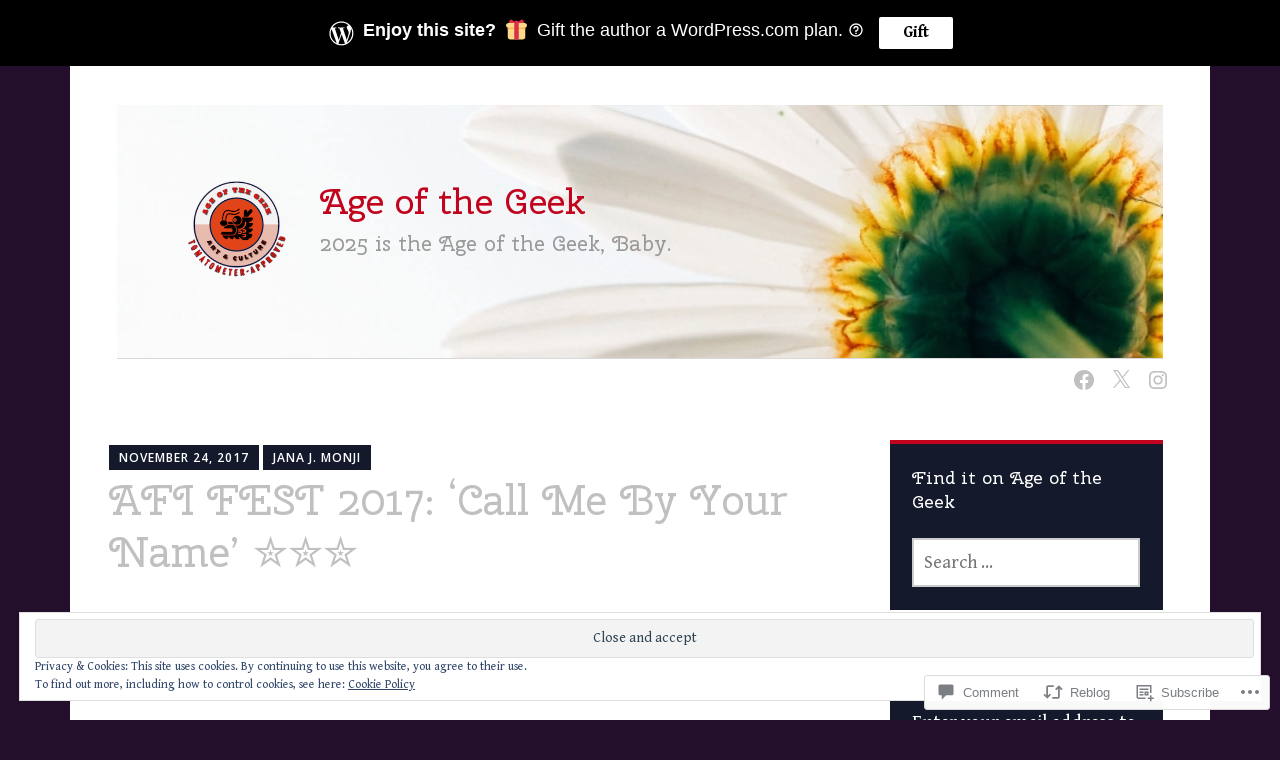

--- FILE ---
content_type: text/html; charset=UTF-8
request_url: https://ageofthegeek.org/2017/11/24/afi-fest-2017-call-me-by-your-name-%E2%9C%AE%E2%9C%AE%E2%9C%AE/
body_size: 64841
content:
<!DOCTYPE html>
<html lang="en">
	<head>
		<meta charset="UTF-8">
		<meta name="viewport" content="width=device-width, initial-scale=1">
		<link rel="profile" href="http://gmpg.org/xfn/11">
	<title>AFI FEST 2017: &#8216;Call Me By Your Name&#8217; ✮✮✮ &#8211; Age of the Geek</title>
<script type="text/javascript">
  WebFontConfig = {"google":{"families":["Cherry+Swash:r:latin,latin-ext","Gentium+Book+Basic:r,i,b,bi:latin,latin-ext"]},"api_url":"https:\/\/fonts-api.wp.com\/css"};
  (function() {
    var wf = document.createElement('script');
    wf.src = '/wp-content/plugins/custom-fonts/js/webfont.js';
    wf.type = 'text/javascript';
    wf.async = 'true';
    var s = document.getElementsByTagName('script')[0];
    s.parentNode.insertBefore(wf, s);
	})();
</script><style id="jetpack-custom-fonts-css">.wf-active #infinite-handle span, .wf-active .comment-reply-link, .wf-active .edit-link, .wf-active .entry-footer a[rel="category tag"], .wf-active .entry-footer a[rel="tag"], .wf-active .entry-meta{font-family:"Gentium Book Basic",serif}.wf-active body, .wf-active button, .wf-active input, .wf-active select, .wf-active textarea{font-family:"Gentium Book Basic",serif}.wf-active .button, .wf-active .button-primary, .wf-active .button-secondary, .wf-active button, .wf-active input[type="button"], .wf-active input[type="reset"], .wf-active input[type="submit"]{font-family:"Gentium Book Basic",serif}.wf-active label{font-family:"Gentium Book Basic",serif}.wf-active .main-navigation{font-family:"Gentium Book Basic",serif}.wf-active .nav-next .meta-nav, .wf-active .nav-previous .meta-nav{font-family:"Gentium Book Basic",serif}.wf-active .page-links{font-family:"Gentium Book Basic",serif}.wf-active .comment-meta{font-family:"Gentium Book Basic",serif}.wf-active h1{font-style:normal;font-weight:400}.wf-active #reply-title, .wf-active .comments-title, .wf-active .widget-title, .wf-active .widgettitle, .wf-active .widget-title label, .wf-active h1, .wf-active h2, .wf-active h3, .wf-active h4, .wf-active h5, .wf-active h6{font-family:"Cherry Swash",sans-serif;font-style:normal;font-weight:400}.wf-active h1{font-weight:400;font-style:normal}.wf-active #reply-title, .wf-active .comments-title, .wf-active .widget-title, .wf-active .widgettitle, .wf-active .widget-title label, .wf-active h2{font-weight:400;font-style:normal}.wf-active h3{font-weight:400;font-style:normal}.wf-active h4{font-weight:400;font-style:normal}.wf-active h5{font-weight:400;font-style:normal}.wf-active h6{font-weight:400;font-style:normal}.wf-active .site-title{font-family:"Cherry Swash",sans-serif;font-weight:400;font-style:normal}.wf-active .site-description{font-style:normal;font-weight:400}.wf-active .archive .entry-title, .wf-active .blog .entry-title, .wf-active .search .entry-title{font-family:"Cherry Swash",sans-serif;font-weight:400;font-style:normal}.wf-active .archive .apostrophe-2-featured .entry-title, .wf-active .blog .apostrophe-2-featured .entry-title, .wf-active .search .apostrophe-2-featured .entry-title{font-style:normal;font-weight:400}.wf-active .widget-title, .wf-active .widgettitle, .wf-active .widget-title label{font-style:normal;font-weight:400}.wf-active h1{font-style:normal;font-weight:400}</style>
<meta name='robots' content='max-image-preview:large' />
<meta name="google-site-verification" content="0SqHsa5kW98ORoX8avTA3i9Q2cxwdnuR4l8KQRaHQik" />
<meta name="msvalidate.01" content="F8497C9C3827876497F65D5BB8DB514B" />

<!-- Async WordPress.com Remote Login -->
<script id="wpcom_remote_login_js">
var wpcom_remote_login_extra_auth = '';
function wpcom_remote_login_remove_dom_node_id( element_id ) {
	var dom_node = document.getElementById( element_id );
	if ( dom_node ) { dom_node.parentNode.removeChild( dom_node ); }
}
function wpcom_remote_login_remove_dom_node_classes( class_name ) {
	var dom_nodes = document.querySelectorAll( '.' + class_name );
	for ( var i = 0; i < dom_nodes.length; i++ ) {
		dom_nodes[ i ].parentNode.removeChild( dom_nodes[ i ] );
	}
}
function wpcom_remote_login_final_cleanup() {
	wpcom_remote_login_remove_dom_node_classes( "wpcom_remote_login_msg" );
	wpcom_remote_login_remove_dom_node_id( "wpcom_remote_login_key" );
	wpcom_remote_login_remove_dom_node_id( "wpcom_remote_login_validate" );
	wpcom_remote_login_remove_dom_node_id( "wpcom_remote_login_js" );
	wpcom_remote_login_remove_dom_node_id( "wpcom_request_access_iframe" );
	wpcom_remote_login_remove_dom_node_id( "wpcom_request_access_styles" );
}

// Watch for messages back from the remote login
window.addEventListener( "message", function( e ) {
	if ( e.origin === "https://r-login.wordpress.com" ) {
		var data = {};
		try {
			data = JSON.parse( e.data );
		} catch( e ) {
			wpcom_remote_login_final_cleanup();
			return;
		}

		if ( data.msg === 'LOGIN' ) {
			// Clean up the login check iframe
			wpcom_remote_login_remove_dom_node_id( "wpcom_remote_login_key" );

			var id_regex = new RegExp( /^[0-9]+$/ );
			var token_regex = new RegExp( /^.*|.*|.*$/ );
			if (
				token_regex.test( data.token )
				&& id_regex.test( data.wpcomid )
			) {
				// We have everything we need to ask for a login
				var script = document.createElement( "script" );
				script.setAttribute( "id", "wpcom_remote_login_validate" );
				script.src = '/remote-login.php?wpcom_remote_login=validate'
					+ '&wpcomid=' + data.wpcomid
					+ '&token=' + encodeURIComponent( data.token )
					+ '&host=' + window.location.protocol
					+ '//' + window.location.hostname
					+ '&postid=9805'
					+ '&is_singular=1';
				document.body.appendChild( script );
			}

			return;
		}

		// Safari ITP, not logged in, so redirect
		if ( data.msg === 'LOGIN-REDIRECT' ) {
			window.location = 'https://wordpress.com/log-in?redirect_to=' + window.location.href;
			return;
		}

		// Safari ITP, storage access failed, remove the request
		if ( data.msg === 'LOGIN-REMOVE' ) {
			var css_zap = 'html { -webkit-transition: margin-top 1s; transition: margin-top 1s; } /* 9001 */ html { margin-top: 0 !important; } * html body { margin-top: 0 !important; } @media screen and ( max-width: 782px ) { html { margin-top: 0 !important; } * html body { margin-top: 0 !important; } }';
			var style_zap = document.createElement( 'style' );
			style_zap.type = 'text/css';
			style_zap.appendChild( document.createTextNode( css_zap ) );
			document.body.appendChild( style_zap );

			var e = document.getElementById( 'wpcom_request_access_iframe' );
			e.parentNode.removeChild( e );

			document.cookie = 'wordpress_com_login_access=denied; path=/; max-age=31536000';

			return;
		}

		// Safari ITP
		if ( data.msg === 'REQUEST_ACCESS' ) {
			console.log( 'request access: safari' );

			// Check ITP iframe enable/disable knob
			if ( wpcom_remote_login_extra_auth !== 'safari_itp_iframe' ) {
				return;
			}

			// If we are in a "private window" there is no ITP.
			var private_window = false;
			try {
				var opendb = window.openDatabase( null, null, null, null );
			} catch( e ) {
				private_window = true;
			}

			if ( private_window ) {
				console.log( 'private window' );
				return;
			}

			var iframe = document.createElement( 'iframe' );
			iframe.id = 'wpcom_request_access_iframe';
			iframe.setAttribute( 'scrolling', 'no' );
			iframe.setAttribute( 'sandbox', 'allow-storage-access-by-user-activation allow-scripts allow-same-origin allow-top-navigation-by-user-activation' );
			iframe.src = 'https://r-login.wordpress.com/remote-login.php?wpcom_remote_login=request_access&origin=' + encodeURIComponent( data.origin ) + '&wpcomid=' + encodeURIComponent( data.wpcomid );

			var css = 'html { -webkit-transition: margin-top 1s; transition: margin-top 1s; } /* 9001 */ html { margin-top: 46px !important; } * html body { margin-top: 46px !important; } @media screen and ( max-width: 660px ) { html { margin-top: 71px !important; } * html body { margin-top: 71px !important; } #wpcom_request_access_iframe { display: block; height: 71px !important; } } #wpcom_request_access_iframe { border: 0px; height: 46px; position: fixed; top: 0; left: 0; width: 100%; min-width: 100%; z-index: 99999; background: #23282d; } ';

			var style = document.createElement( 'style' );
			style.type = 'text/css';
			style.id = 'wpcom_request_access_styles';
			style.appendChild( document.createTextNode( css ) );
			document.body.appendChild( style );

			document.body.appendChild( iframe );
		}

		if ( data.msg === 'DONE' ) {
			wpcom_remote_login_final_cleanup();
		}
	}
}, false );

// Inject the remote login iframe after the page has had a chance to load
// more critical resources
window.addEventListener( "DOMContentLoaded", function( e ) {
	var iframe = document.createElement( "iframe" );
	iframe.style.display = "none";
	iframe.setAttribute( "scrolling", "no" );
	iframe.setAttribute( "id", "wpcom_remote_login_key" );
	iframe.src = "https://r-login.wordpress.com/remote-login.php"
		+ "?wpcom_remote_login=key"
		+ "&origin=aHR0cHM6Ly9hZ2VvZnRoZWdlZWsub3Jn"
		+ "&wpcomid=15357201"
		+ "&time=" + Math.floor( Date.now() / 1000 );
	document.body.appendChild( iframe );
}, false );
</script>
<link rel='dns-prefetch' href='//s0.wp.com' />
<link rel='dns-prefetch' href='//widgets.wp.com' />
<link rel='dns-prefetch' href='//wordpress.com' />
<link rel='dns-prefetch' href='//fonts-api.wp.com' />
<link rel='dns-prefetch' href='//af.pubmine.com' />
<link rel="alternate" type="application/rss+xml" title="Age of the Geek &raquo; Feed" href="https://ageofthegeek.org/feed/" />
<link rel="alternate" type="application/rss+xml" title="Age of the Geek &raquo; Comments Feed" href="https://ageofthegeek.org/comments/feed/" />
<link rel="alternate" type="application/rss+xml" title="Age of the Geek &raquo; AFI FEST 2017: &#8216;Call Me By Your Name&#8217; ✮✮✮ Comments Feed" href="https://ageofthegeek.org/2017/11/24/afi-fest-2017-call-me-by-your-name-%e2%9c%ae%e2%9c%ae%e2%9c%ae/feed/" />
	<script type="text/javascript">
		/* <![CDATA[ */
		function addLoadEvent(func) {
			var oldonload = window.onload;
			if (typeof window.onload != 'function') {
				window.onload = func;
			} else {
				window.onload = function () {
					oldonload();
					func();
				}
			}
		}
		/* ]]> */
	</script>
	<link crossorigin='anonymous' rel='stylesheet' id='all-css-0-1' href='/_static/??-eJx9zN0KwjAMhuEbsgZ/5vBAvJbShtE1bYNJKLt7NxEEEQ9fku+Bzi60qlgVijkmm1IV6ClOqAJo67XlhI58B8XC5BUFRBfCfRDZwW9gRmUf8rtBrEJp0WjdPnAzouMm+lX/REoZP+6rtvd7uR3G4XQcr5fzMD8BGYBNRA==&cssminify=yes' type='text/css' media='all' />
<style id='wp-emoji-styles-inline-css'>

	img.wp-smiley, img.emoji {
		display: inline !important;
		border: none !important;
		box-shadow: none !important;
		height: 1em !important;
		width: 1em !important;
		margin: 0 0.07em !important;
		vertical-align: -0.1em !important;
		background: none !important;
		padding: 0 !important;
	}
/*# sourceURL=wp-emoji-styles-inline-css */
</style>
<link crossorigin='anonymous' rel='stylesheet' id='all-css-2-1' href='/wp-content/plugins/gutenberg-core/v22.2.0/build/styles/block-library/style.css?m=1764855221i&cssminify=yes' type='text/css' media='all' />
<style id='wp-block-library-inline-css'>
.has-text-align-justify {
	text-align:justify;
}
.has-text-align-justify{text-align:justify;}

/*# sourceURL=wp-block-library-inline-css */
</style><style id='global-styles-inline-css'>
:root{--wp--preset--aspect-ratio--square: 1;--wp--preset--aspect-ratio--4-3: 4/3;--wp--preset--aspect-ratio--3-4: 3/4;--wp--preset--aspect-ratio--3-2: 3/2;--wp--preset--aspect-ratio--2-3: 2/3;--wp--preset--aspect-ratio--16-9: 16/9;--wp--preset--aspect-ratio--9-16: 9/16;--wp--preset--color--black: #404040;--wp--preset--color--cyan-bluish-gray: #abb8c3;--wp--preset--color--white: #ffffff;--wp--preset--color--pale-pink: #f78da7;--wp--preset--color--vivid-red: #cf2e2e;--wp--preset--color--luminous-vivid-orange: #ff6900;--wp--preset--color--luminous-vivid-amber: #fcb900;--wp--preset--color--light-green-cyan: #7bdcb5;--wp--preset--color--vivid-green-cyan: #00d084;--wp--preset--color--pale-cyan-blue: #8ed1fc;--wp--preset--color--vivid-cyan-blue: #0693e3;--wp--preset--color--vivid-purple: #9b51e0;--wp--preset--color--dark-gray: #686868;--wp--preset--color--medium-gray: #999999;--wp--preset--color--light-gray: #d9d9d9;--wp--preset--color--blue: #159ae7;--wp--preset--color--dark-blue: #362e77;--wp--preset--gradient--vivid-cyan-blue-to-vivid-purple: linear-gradient(135deg,rgb(6,147,227) 0%,rgb(155,81,224) 100%);--wp--preset--gradient--light-green-cyan-to-vivid-green-cyan: linear-gradient(135deg,rgb(122,220,180) 0%,rgb(0,208,130) 100%);--wp--preset--gradient--luminous-vivid-amber-to-luminous-vivid-orange: linear-gradient(135deg,rgb(252,185,0) 0%,rgb(255,105,0) 100%);--wp--preset--gradient--luminous-vivid-orange-to-vivid-red: linear-gradient(135deg,rgb(255,105,0) 0%,rgb(207,46,46) 100%);--wp--preset--gradient--very-light-gray-to-cyan-bluish-gray: linear-gradient(135deg,rgb(238,238,238) 0%,rgb(169,184,195) 100%);--wp--preset--gradient--cool-to-warm-spectrum: linear-gradient(135deg,rgb(74,234,220) 0%,rgb(151,120,209) 20%,rgb(207,42,186) 40%,rgb(238,44,130) 60%,rgb(251,105,98) 80%,rgb(254,248,76) 100%);--wp--preset--gradient--blush-light-purple: linear-gradient(135deg,rgb(255,206,236) 0%,rgb(152,150,240) 100%);--wp--preset--gradient--blush-bordeaux: linear-gradient(135deg,rgb(254,205,165) 0%,rgb(254,45,45) 50%,rgb(107,0,62) 100%);--wp--preset--gradient--luminous-dusk: linear-gradient(135deg,rgb(255,203,112) 0%,rgb(199,81,192) 50%,rgb(65,88,208) 100%);--wp--preset--gradient--pale-ocean: linear-gradient(135deg,rgb(255,245,203) 0%,rgb(182,227,212) 50%,rgb(51,167,181) 100%);--wp--preset--gradient--electric-grass: linear-gradient(135deg,rgb(202,248,128) 0%,rgb(113,206,126) 100%);--wp--preset--gradient--midnight: linear-gradient(135deg,rgb(2,3,129) 0%,rgb(40,116,252) 100%);--wp--preset--font-size--small: 13px;--wp--preset--font-size--medium: 20px;--wp--preset--font-size--large: 36px;--wp--preset--font-size--x-large: 42px;--wp--preset--font-family--albert-sans: 'Albert Sans', sans-serif;--wp--preset--font-family--alegreya: Alegreya, serif;--wp--preset--font-family--arvo: Arvo, serif;--wp--preset--font-family--bodoni-moda: 'Bodoni Moda', serif;--wp--preset--font-family--bricolage-grotesque: 'Bricolage Grotesque', sans-serif;--wp--preset--font-family--cabin: Cabin, sans-serif;--wp--preset--font-family--chivo: Chivo, sans-serif;--wp--preset--font-family--commissioner: Commissioner, sans-serif;--wp--preset--font-family--cormorant: Cormorant, serif;--wp--preset--font-family--courier-prime: 'Courier Prime', monospace;--wp--preset--font-family--crimson-pro: 'Crimson Pro', serif;--wp--preset--font-family--dm-mono: 'DM Mono', monospace;--wp--preset--font-family--dm-sans: 'DM Sans', sans-serif;--wp--preset--font-family--dm-serif-display: 'DM Serif Display', serif;--wp--preset--font-family--domine: Domine, serif;--wp--preset--font-family--eb-garamond: 'EB Garamond', serif;--wp--preset--font-family--epilogue: Epilogue, sans-serif;--wp--preset--font-family--fahkwang: Fahkwang, sans-serif;--wp--preset--font-family--figtree: Figtree, sans-serif;--wp--preset--font-family--fira-sans: 'Fira Sans', sans-serif;--wp--preset--font-family--fjalla-one: 'Fjalla One', sans-serif;--wp--preset--font-family--fraunces: Fraunces, serif;--wp--preset--font-family--gabarito: Gabarito, system-ui;--wp--preset--font-family--ibm-plex-mono: 'IBM Plex Mono', monospace;--wp--preset--font-family--ibm-plex-sans: 'IBM Plex Sans', sans-serif;--wp--preset--font-family--ibarra-real-nova: 'Ibarra Real Nova', serif;--wp--preset--font-family--instrument-serif: 'Instrument Serif', serif;--wp--preset--font-family--inter: Inter, sans-serif;--wp--preset--font-family--josefin-sans: 'Josefin Sans', sans-serif;--wp--preset--font-family--jost: Jost, sans-serif;--wp--preset--font-family--libre-baskerville: 'Libre Baskerville', serif;--wp--preset--font-family--libre-franklin: 'Libre Franklin', sans-serif;--wp--preset--font-family--literata: Literata, serif;--wp--preset--font-family--lora: Lora, serif;--wp--preset--font-family--merriweather: Merriweather, serif;--wp--preset--font-family--montserrat: Montserrat, sans-serif;--wp--preset--font-family--newsreader: Newsreader, serif;--wp--preset--font-family--noto-sans-mono: 'Noto Sans Mono', sans-serif;--wp--preset--font-family--nunito: Nunito, sans-serif;--wp--preset--font-family--open-sans: 'Open Sans', sans-serif;--wp--preset--font-family--overpass: Overpass, sans-serif;--wp--preset--font-family--pt-serif: 'PT Serif', serif;--wp--preset--font-family--petrona: Petrona, serif;--wp--preset--font-family--piazzolla: Piazzolla, serif;--wp--preset--font-family--playfair-display: 'Playfair Display', serif;--wp--preset--font-family--plus-jakarta-sans: 'Plus Jakarta Sans', sans-serif;--wp--preset--font-family--poppins: Poppins, sans-serif;--wp--preset--font-family--raleway: Raleway, sans-serif;--wp--preset--font-family--roboto: Roboto, sans-serif;--wp--preset--font-family--roboto-slab: 'Roboto Slab', serif;--wp--preset--font-family--rubik: Rubik, sans-serif;--wp--preset--font-family--rufina: Rufina, serif;--wp--preset--font-family--sora: Sora, sans-serif;--wp--preset--font-family--source-sans-3: 'Source Sans 3', sans-serif;--wp--preset--font-family--source-serif-4: 'Source Serif 4', serif;--wp--preset--font-family--space-mono: 'Space Mono', monospace;--wp--preset--font-family--syne: Syne, sans-serif;--wp--preset--font-family--texturina: Texturina, serif;--wp--preset--font-family--urbanist: Urbanist, sans-serif;--wp--preset--font-family--work-sans: 'Work Sans', sans-serif;--wp--preset--spacing--20: 0.44rem;--wp--preset--spacing--30: 0.67rem;--wp--preset--spacing--40: 1rem;--wp--preset--spacing--50: 1.5rem;--wp--preset--spacing--60: 2.25rem;--wp--preset--spacing--70: 3.38rem;--wp--preset--spacing--80: 5.06rem;--wp--preset--shadow--natural: 6px 6px 9px rgba(0, 0, 0, 0.2);--wp--preset--shadow--deep: 12px 12px 50px rgba(0, 0, 0, 0.4);--wp--preset--shadow--sharp: 6px 6px 0px rgba(0, 0, 0, 0.2);--wp--preset--shadow--outlined: 6px 6px 0px -3px rgb(255, 255, 255), 6px 6px rgb(0, 0, 0);--wp--preset--shadow--crisp: 6px 6px 0px rgb(0, 0, 0);}:where(.is-layout-flex){gap: 0.5em;}:where(.is-layout-grid){gap: 0.5em;}body .is-layout-flex{display: flex;}.is-layout-flex{flex-wrap: wrap;align-items: center;}.is-layout-flex > :is(*, div){margin: 0;}body .is-layout-grid{display: grid;}.is-layout-grid > :is(*, div){margin: 0;}:where(.wp-block-columns.is-layout-flex){gap: 2em;}:where(.wp-block-columns.is-layout-grid){gap: 2em;}:where(.wp-block-post-template.is-layout-flex){gap: 1.25em;}:where(.wp-block-post-template.is-layout-grid){gap: 1.25em;}.has-black-color{color: var(--wp--preset--color--black) !important;}.has-cyan-bluish-gray-color{color: var(--wp--preset--color--cyan-bluish-gray) !important;}.has-white-color{color: var(--wp--preset--color--white) !important;}.has-pale-pink-color{color: var(--wp--preset--color--pale-pink) !important;}.has-vivid-red-color{color: var(--wp--preset--color--vivid-red) !important;}.has-luminous-vivid-orange-color{color: var(--wp--preset--color--luminous-vivid-orange) !important;}.has-luminous-vivid-amber-color{color: var(--wp--preset--color--luminous-vivid-amber) !important;}.has-light-green-cyan-color{color: var(--wp--preset--color--light-green-cyan) !important;}.has-vivid-green-cyan-color{color: var(--wp--preset--color--vivid-green-cyan) !important;}.has-pale-cyan-blue-color{color: var(--wp--preset--color--pale-cyan-blue) !important;}.has-vivid-cyan-blue-color{color: var(--wp--preset--color--vivid-cyan-blue) !important;}.has-vivid-purple-color{color: var(--wp--preset--color--vivid-purple) !important;}.has-black-background-color{background-color: var(--wp--preset--color--black) !important;}.has-cyan-bluish-gray-background-color{background-color: var(--wp--preset--color--cyan-bluish-gray) !important;}.has-white-background-color{background-color: var(--wp--preset--color--white) !important;}.has-pale-pink-background-color{background-color: var(--wp--preset--color--pale-pink) !important;}.has-vivid-red-background-color{background-color: var(--wp--preset--color--vivid-red) !important;}.has-luminous-vivid-orange-background-color{background-color: var(--wp--preset--color--luminous-vivid-orange) !important;}.has-luminous-vivid-amber-background-color{background-color: var(--wp--preset--color--luminous-vivid-amber) !important;}.has-light-green-cyan-background-color{background-color: var(--wp--preset--color--light-green-cyan) !important;}.has-vivid-green-cyan-background-color{background-color: var(--wp--preset--color--vivid-green-cyan) !important;}.has-pale-cyan-blue-background-color{background-color: var(--wp--preset--color--pale-cyan-blue) !important;}.has-vivid-cyan-blue-background-color{background-color: var(--wp--preset--color--vivid-cyan-blue) !important;}.has-vivid-purple-background-color{background-color: var(--wp--preset--color--vivid-purple) !important;}.has-black-border-color{border-color: var(--wp--preset--color--black) !important;}.has-cyan-bluish-gray-border-color{border-color: var(--wp--preset--color--cyan-bluish-gray) !important;}.has-white-border-color{border-color: var(--wp--preset--color--white) !important;}.has-pale-pink-border-color{border-color: var(--wp--preset--color--pale-pink) !important;}.has-vivid-red-border-color{border-color: var(--wp--preset--color--vivid-red) !important;}.has-luminous-vivid-orange-border-color{border-color: var(--wp--preset--color--luminous-vivid-orange) !important;}.has-luminous-vivid-amber-border-color{border-color: var(--wp--preset--color--luminous-vivid-amber) !important;}.has-light-green-cyan-border-color{border-color: var(--wp--preset--color--light-green-cyan) !important;}.has-vivid-green-cyan-border-color{border-color: var(--wp--preset--color--vivid-green-cyan) !important;}.has-pale-cyan-blue-border-color{border-color: var(--wp--preset--color--pale-cyan-blue) !important;}.has-vivid-cyan-blue-border-color{border-color: var(--wp--preset--color--vivid-cyan-blue) !important;}.has-vivid-purple-border-color{border-color: var(--wp--preset--color--vivid-purple) !important;}.has-vivid-cyan-blue-to-vivid-purple-gradient-background{background: var(--wp--preset--gradient--vivid-cyan-blue-to-vivid-purple) !important;}.has-light-green-cyan-to-vivid-green-cyan-gradient-background{background: var(--wp--preset--gradient--light-green-cyan-to-vivid-green-cyan) !important;}.has-luminous-vivid-amber-to-luminous-vivid-orange-gradient-background{background: var(--wp--preset--gradient--luminous-vivid-amber-to-luminous-vivid-orange) !important;}.has-luminous-vivid-orange-to-vivid-red-gradient-background{background: var(--wp--preset--gradient--luminous-vivid-orange-to-vivid-red) !important;}.has-very-light-gray-to-cyan-bluish-gray-gradient-background{background: var(--wp--preset--gradient--very-light-gray-to-cyan-bluish-gray) !important;}.has-cool-to-warm-spectrum-gradient-background{background: var(--wp--preset--gradient--cool-to-warm-spectrum) !important;}.has-blush-light-purple-gradient-background{background: var(--wp--preset--gradient--blush-light-purple) !important;}.has-blush-bordeaux-gradient-background{background: var(--wp--preset--gradient--blush-bordeaux) !important;}.has-luminous-dusk-gradient-background{background: var(--wp--preset--gradient--luminous-dusk) !important;}.has-pale-ocean-gradient-background{background: var(--wp--preset--gradient--pale-ocean) !important;}.has-electric-grass-gradient-background{background: var(--wp--preset--gradient--electric-grass) !important;}.has-midnight-gradient-background{background: var(--wp--preset--gradient--midnight) !important;}.has-small-font-size{font-size: var(--wp--preset--font-size--small) !important;}.has-medium-font-size{font-size: var(--wp--preset--font-size--medium) !important;}.has-large-font-size{font-size: var(--wp--preset--font-size--large) !important;}.has-x-large-font-size{font-size: var(--wp--preset--font-size--x-large) !important;}.has-albert-sans-font-family{font-family: var(--wp--preset--font-family--albert-sans) !important;}.has-alegreya-font-family{font-family: var(--wp--preset--font-family--alegreya) !important;}.has-arvo-font-family{font-family: var(--wp--preset--font-family--arvo) !important;}.has-bodoni-moda-font-family{font-family: var(--wp--preset--font-family--bodoni-moda) !important;}.has-bricolage-grotesque-font-family{font-family: var(--wp--preset--font-family--bricolage-grotesque) !important;}.has-cabin-font-family{font-family: var(--wp--preset--font-family--cabin) !important;}.has-chivo-font-family{font-family: var(--wp--preset--font-family--chivo) !important;}.has-commissioner-font-family{font-family: var(--wp--preset--font-family--commissioner) !important;}.has-cormorant-font-family{font-family: var(--wp--preset--font-family--cormorant) !important;}.has-courier-prime-font-family{font-family: var(--wp--preset--font-family--courier-prime) !important;}.has-crimson-pro-font-family{font-family: var(--wp--preset--font-family--crimson-pro) !important;}.has-dm-mono-font-family{font-family: var(--wp--preset--font-family--dm-mono) !important;}.has-dm-sans-font-family{font-family: var(--wp--preset--font-family--dm-sans) !important;}.has-dm-serif-display-font-family{font-family: var(--wp--preset--font-family--dm-serif-display) !important;}.has-domine-font-family{font-family: var(--wp--preset--font-family--domine) !important;}.has-eb-garamond-font-family{font-family: var(--wp--preset--font-family--eb-garamond) !important;}.has-epilogue-font-family{font-family: var(--wp--preset--font-family--epilogue) !important;}.has-fahkwang-font-family{font-family: var(--wp--preset--font-family--fahkwang) !important;}.has-figtree-font-family{font-family: var(--wp--preset--font-family--figtree) !important;}.has-fira-sans-font-family{font-family: var(--wp--preset--font-family--fira-sans) !important;}.has-fjalla-one-font-family{font-family: var(--wp--preset--font-family--fjalla-one) !important;}.has-fraunces-font-family{font-family: var(--wp--preset--font-family--fraunces) !important;}.has-gabarito-font-family{font-family: var(--wp--preset--font-family--gabarito) !important;}.has-ibm-plex-mono-font-family{font-family: var(--wp--preset--font-family--ibm-plex-mono) !important;}.has-ibm-plex-sans-font-family{font-family: var(--wp--preset--font-family--ibm-plex-sans) !important;}.has-ibarra-real-nova-font-family{font-family: var(--wp--preset--font-family--ibarra-real-nova) !important;}.has-instrument-serif-font-family{font-family: var(--wp--preset--font-family--instrument-serif) !important;}.has-inter-font-family{font-family: var(--wp--preset--font-family--inter) !important;}.has-josefin-sans-font-family{font-family: var(--wp--preset--font-family--josefin-sans) !important;}.has-jost-font-family{font-family: var(--wp--preset--font-family--jost) !important;}.has-libre-baskerville-font-family{font-family: var(--wp--preset--font-family--libre-baskerville) !important;}.has-libre-franklin-font-family{font-family: var(--wp--preset--font-family--libre-franklin) !important;}.has-literata-font-family{font-family: var(--wp--preset--font-family--literata) !important;}.has-lora-font-family{font-family: var(--wp--preset--font-family--lora) !important;}.has-merriweather-font-family{font-family: var(--wp--preset--font-family--merriweather) !important;}.has-montserrat-font-family{font-family: var(--wp--preset--font-family--montserrat) !important;}.has-newsreader-font-family{font-family: var(--wp--preset--font-family--newsreader) !important;}.has-noto-sans-mono-font-family{font-family: var(--wp--preset--font-family--noto-sans-mono) !important;}.has-nunito-font-family{font-family: var(--wp--preset--font-family--nunito) !important;}.has-open-sans-font-family{font-family: var(--wp--preset--font-family--open-sans) !important;}.has-overpass-font-family{font-family: var(--wp--preset--font-family--overpass) !important;}.has-pt-serif-font-family{font-family: var(--wp--preset--font-family--pt-serif) !important;}.has-petrona-font-family{font-family: var(--wp--preset--font-family--petrona) !important;}.has-piazzolla-font-family{font-family: var(--wp--preset--font-family--piazzolla) !important;}.has-playfair-display-font-family{font-family: var(--wp--preset--font-family--playfair-display) !important;}.has-plus-jakarta-sans-font-family{font-family: var(--wp--preset--font-family--plus-jakarta-sans) !important;}.has-poppins-font-family{font-family: var(--wp--preset--font-family--poppins) !important;}.has-raleway-font-family{font-family: var(--wp--preset--font-family--raleway) !important;}.has-roboto-font-family{font-family: var(--wp--preset--font-family--roboto) !important;}.has-roboto-slab-font-family{font-family: var(--wp--preset--font-family--roboto-slab) !important;}.has-rubik-font-family{font-family: var(--wp--preset--font-family--rubik) !important;}.has-rufina-font-family{font-family: var(--wp--preset--font-family--rufina) !important;}.has-sora-font-family{font-family: var(--wp--preset--font-family--sora) !important;}.has-source-sans-3-font-family{font-family: var(--wp--preset--font-family--source-sans-3) !important;}.has-source-serif-4-font-family{font-family: var(--wp--preset--font-family--source-serif-4) !important;}.has-space-mono-font-family{font-family: var(--wp--preset--font-family--space-mono) !important;}.has-syne-font-family{font-family: var(--wp--preset--font-family--syne) !important;}.has-texturina-font-family{font-family: var(--wp--preset--font-family--texturina) !important;}.has-urbanist-font-family{font-family: var(--wp--preset--font-family--urbanist) !important;}.has-work-sans-font-family{font-family: var(--wp--preset--font-family--work-sans) !important;}
/*# sourceURL=global-styles-inline-css */
</style>

<style id='classic-theme-styles-inline-css'>
/*! This file is auto-generated */
.wp-block-button__link{color:#fff;background-color:#32373c;border-radius:9999px;box-shadow:none;text-decoration:none;padding:calc(.667em + 2px) calc(1.333em + 2px);font-size:1.125em}.wp-block-file__button{background:#32373c;color:#fff;text-decoration:none}
/*# sourceURL=/wp-includes/css/classic-themes.min.css */
</style>
<link crossorigin='anonymous' rel='stylesheet' id='all-css-4-1' href='/_static/??-eJx9jksOwjAMRC9EsEAtnwXiKCgfC1LqJIqd9vq4qtgAYmPJM/PsgbkYn5NgEqBmytjuMTH4XFF1KlZAE4QhWhyRNLb1zBv4jc1FGeNcqchsdFJsZOShIP/jBpRi/dOotJ5YDeCW3t5twhRyBdskkxWJ/osCrh5ci2OACavTzyoulflzX7pc6bI7Hk777tx1/fACNXxjkA==&cssminify=yes' type='text/css' media='all' />
<link rel='stylesheet' id='verbum-gutenberg-css-css' href='https://widgets.wp.com/verbum-block-editor/block-editor.css?ver=1738686361' media='all' />
<link crossorigin='anonymous' rel='stylesheet' id='all-css-6-1' href='/_static/??-eJyNjlELwjAMhP+QNTidwwfxp8hWwta1TcKaMvz3Vicy1Aff7i65j4NZjGVSJIWYjYTcO0pgOcYSmeA8Fpc+km1JNuCAWF1pp7dYDiumDhgLQXIHrXDSiWVAUz2RXWDr/68kvQX8+l6NHlGltf7lIWWCqyMLPRJOy86f8sG8xPOuqfdVczoe6vEOO9ZnpQ==&cssminify=yes' type='text/css' media='all' />
<link rel='stylesheet' id='apostrophe-2-fonts-css' href='https://fonts-api.wp.com/css?family=PT+Serif%3A400%2C400italic%2C700%2C700italic%7COpen+Sans%3A300%2C300italic%2C400%2C400italic%2C600%2C600italic%2C700%2C700italic%2C800%2C800italic&#038;subset=latin%2Clatin-ext%2Ccyrillic' media='all' />
<link crossorigin='anonymous' rel='stylesheet' id='all-css-8-1' href='/_static/??-eJx9jsEOwjAMQ3+IEG1CMA6IT0FdCFuhbaomBfH3DARoXLjZsZ9ivGUgScbJ0EaOrJhrjy6LWpE8MrToE6HaPTDcMklckuoCZ1yskEMdfFI8s2VHF5hOr+47QK3pkx2unI5S0FWT6Mw8fSkKTtUTvIbAyCFzQS3TdyHvAkROda7/LSncBxkmOeDUmtl/0MACQciZl/Rj4BScL090H3fNZrXu2rbbNucHznJ3fw==&cssminify=yes' type='text/css' media='all' />
<link crossorigin='anonymous' rel='stylesheet' id='print-css-9-1' href='/wp-content/mu-plugins/global-print/global-print.css?m=1465851035i&cssminify=yes' type='text/css' media='print' />
<style id='jetpack-global-styles-frontend-style-inline-css'>
:root { --font-headings: unset; --font-base: unset; --font-headings-default: -apple-system,BlinkMacSystemFont,"Segoe UI",Roboto,Oxygen-Sans,Ubuntu,Cantarell,"Helvetica Neue",sans-serif; --font-base-default: -apple-system,BlinkMacSystemFont,"Segoe UI",Roboto,Oxygen-Sans,Ubuntu,Cantarell,"Helvetica Neue",sans-serif;}
/*# sourceURL=jetpack-global-styles-frontend-style-inline-css */
</style>
<link crossorigin='anonymous' rel='stylesheet' id='all-css-12-1' href='/_static/??-eJyNjcsKAjEMRX/IGtQZBxfip0hMS9sxTYppGfx7H7gRN+7ugcs5sFRHKi1Ig9Jd5R6zGMyhVaTrh8G6QFHfORhYwlvw6P39PbPENZmt4G/ROQuBKWVkxxrVvuBH1lIoz2waILJekF+HUzlupnG3nQ77YZwfuRJIaQ==&cssminify=yes' type='text/css' media='all' />
<script type="text/javascript" id="jetpack_related-posts-js-extra">
/* <![CDATA[ */
var related_posts_js_options = {"post_heading":"h4"};
//# sourceURL=jetpack_related-posts-js-extra
/* ]]> */
</script>
<script type="text/javascript" id="wpcom-actionbar-placeholder-js-extra">
/* <![CDATA[ */
var actionbardata = {"siteID":"15357201","postID":"9805","siteURL":"https://ageofthegeek.org","xhrURL":"https://ageofthegeek.org/wp-admin/admin-ajax.php","nonce":"6dfe660a43","isLoggedIn":"","statusMessage":"","subsEmailDefault":"instantly","proxyScriptUrl":"https://s0.wp.com/wp-content/js/wpcom-proxy-request.js?m=1513050504i&amp;ver=20211021","shortlink":"https://wp.me/p12r6N-2y9","i18n":{"followedText":"New posts from this site will now appear in your \u003Ca href=\"https://wordpress.com/reader\"\u003EReader\u003C/a\u003E","foldBar":"Collapse this bar","unfoldBar":"Expand this bar","shortLinkCopied":"Shortlink copied to clipboard."}};
//# sourceURL=wpcom-actionbar-placeholder-js-extra
/* ]]> */
</script>
<script type="text/javascript" id="jetpack-mu-wpcom-settings-js-before">
/* <![CDATA[ */
var JETPACK_MU_WPCOM_SETTINGS = {"assetsUrl":"https://s0.wp.com/wp-content/mu-plugins/jetpack-mu-wpcom-plugin/sun/jetpack_vendor/automattic/jetpack-mu-wpcom/src/build/"};
//# sourceURL=jetpack-mu-wpcom-settings-js-before
/* ]]> */
</script>
<script crossorigin='anonymous' type='text/javascript'  src='/_static/??-eJx1j1EKwjAQRC/kdq1Q2h/xKFKTEBKTTcwm1t7eFKtU0K9hmOENg1MEESgryugLRFe0IUarchzFdfXIhfBsSOClGCcxKTdmJSEGzvztGm+osbzDDdfWjssQU3jM76zCXJGKl9DeikrzKlvA3xJ4o1Md/bV2cUF/fkwhyVEyCDcyv0DCR7wfFgEKBFrGVBEnf2z7rtu3bT8M9gk9l2bI'></script>
<script type="text/javascript" id="rlt-proxy-js-after">
/* <![CDATA[ */
	rltInitialize( {"token":null,"iframeOrigins":["https:\/\/widgets.wp.com"]} );
//# sourceURL=rlt-proxy-js-after
/* ]]> */
</script>
<link rel="EditURI" type="application/rsd+xml" title="RSD" href="https://pasadenaartbeat.wordpress.com/xmlrpc.php?rsd" />
<meta name="generator" content="WordPress.com" />
<link rel="canonical" href="https://ageofthegeek.org/2017/11/24/afi-fest-2017-call-me-by-your-name-%e2%9c%ae%e2%9c%ae%e2%9c%ae/" />
<link rel='shortlink' href='https://wp.me/p12r6N-2y9' />
<link rel="alternate" type="application/json+oembed" href="https://public-api.wordpress.com/oembed/?format=json&amp;url=https%3A%2F%2Fageofthegeek.org%2F2017%2F11%2F24%2Fafi-fest-2017-call-me-by-your-name-%25e2%259c%25ae%25e2%259c%25ae%25e2%259c%25ae%2F&amp;for=wpcom-auto-discovery" /><link rel="alternate" type="application/xml+oembed" href="https://public-api.wordpress.com/oembed/?format=xml&amp;url=https%3A%2F%2Fageofthegeek.org%2F2017%2F11%2F24%2Fafi-fest-2017-call-me-by-your-name-%25e2%259c%25ae%25e2%259c%25ae%25e2%259c%25ae%2F&amp;for=wpcom-auto-discovery" />
<!-- Jetpack Open Graph Tags -->
<meta property="og:type" content="article" />
<meta property="og:title" content="AFI FEST 2017: &#8216;Call Me By Your Name&#8217; ✮✮✮" />
<meta property="og:url" content="https://ageofthegeek.org/2017/11/24/afi-fest-2017-call-me-by-your-name-%e2%9c%ae%e2%9c%ae%e2%9c%ae/" />
<meta property="og:description" content="There are those who choose to be so deeply in the closet that they can&#8217;t even give their feelings or lover a name and &#8220;Call Me By Your Name&#8221; is about one such summer fling that co…" />
<meta property="article:published_time" content="2017-11-24T19:43:48+00:00" />
<meta property="article:modified_time" content="2017-11-24T19:43:48+00:00" />
<meta property="og:site_name" content="Age of the Geek" />
<meta property="og:image" content="http://img.youtube.com/vi/Z9AYPxH5NTM/0.jpg" />
<meta property="og:image:secure_url" content="https://img.youtube.com/vi/Z9AYPxH5NTM/0.jpg" />
<meta property="og:image:width" content="200" />
<meta property="og:image:height" content="200" />
<meta property="og:image:alt" content="" />
<meta property="og:locale" content="en_US" />
<meta property="article:publisher" content="https://www.facebook.com/WordPresscom" />
<meta name="twitter:creator" content="@janamonji" />
<meta name="twitter:site" content="@janamonji" />
<meta name="twitter:text:title" content="AFI FEST 2017: &#8216;Call Me By Your Name&#8217; ✮✮✮" />
<meta name="twitter:image" content="https://ageofthegeek.org/wp-content/uploads/2017/11/mv5bndk3ntewnjc0mv5bml5banbnxkftztgwnzyxntmwmzi-_v1_ux182_cr00182268_al_.jpg?w=144" />
<meta name="twitter:card" content="summary" />

<!-- End Jetpack Open Graph Tags -->
<link rel='openid.server' href='https://ageofthegeek.org/?openidserver=1' />
<link rel='openid.delegate' href='https://ageofthegeek.org/' />
<link rel="search" type="application/opensearchdescription+xml" href="https://ageofthegeek.org/osd.xml" title="Age of the Geek" />
<link rel="search" type="application/opensearchdescription+xml" href="https://s1.wp.com/opensearch.xml" title="WordPress.com" />
<meta name="theme-color" content="#230f2b" />
		<style type="text/css">
			.recentcomments a {
				display: inline !important;
				padding: 0 !important;
				margin: 0 !important;
			}

			table.recentcommentsavatartop img.avatar, table.recentcommentsavatarend img.avatar {
				border: 0px;
				margin: 0;
			}

			table.recentcommentsavatartop a, table.recentcommentsavatarend a {
				border: 0px !important;
				background-color: transparent !important;
			}

			td.recentcommentsavatarend, td.recentcommentsavatartop {
				padding: 0px 0px 1px 0px;
				margin: 0px;
			}

			td.recentcommentstextend {
				border: none !important;
				padding: 0px 0px 2px 10px;
			}

			.rtl td.recentcommentstextend {
				padding: 0px 10px 2px 0px;
			}

			td.recentcommentstexttop {
				border: none;
				padding: 0px 0px 0px 10px;
			}

			.rtl td.recentcommentstexttop {
				padding: 0px 10px 0px 0px;
			}
		</style>
		<meta name="description" content="There are those who choose to be so deeply in the closet that they can&#039;t even give their feelings or lover a name and &quot;Call Me By Your Name&quot; is about one such summer fling that could have been something more. In this James Ivory script, there&#039;s nothing creepy this coming-of-age romance set somewhere in&hellip;" />
		<style type="text/css" id="apostrophe-2-header-css">
				.site-branding {
			background: url('https://defaultcustomheadersdata.files.wordpress.com/2016/07/dch_header31.jpg?resize=1048,214') center center;
			background-size: cover;
			min-height: 200px;
			padding: 3em;
		}
				</style>
		<style type="text/css" id="custom-background-css">
body.custom-background { background-color: #230f2b; }
</style>
	<script type="text/javascript">
/* <![CDATA[ */
var wa_client = {}; wa_client.cmd = []; wa_client.config = { 'blog_id': 15357201, 'blog_language': 'en', 'is_wordads': true, 'hosting_type': 1, 'afp_account_id': 'pub-6994892847970120', 'afp_host_id': 5038568878849053, 'theme': 'pub/apostrophe-2', '_': { 'title': 'Advertisement', 'privacy_settings': 'Privacy Settings' }, 'formats': [ 'inline', 'belowpost', 'bottom_sticky', 'sidebar_sticky_right', 'sidebar', 'top', 'shortcode', 'gutenberg_rectangle', 'gutenberg_leaderboard', 'gutenberg_mobile_leaderboard', 'gutenberg_skyscraper' ] };
/* ]]> */
</script>
		<script type="text/javascript">

			window.doNotSellCallback = function() {

				var linkElements = [
					'a[href="https://wordpress.com/?ref=footer_blog"]',
					'a[href="https://wordpress.com/?ref=footer_website"]',
					'a[href="https://wordpress.com/?ref=vertical_footer"]',
					'a[href^="https://wordpress.com/?ref=footer_segment_"]',
				].join(',');

				var dnsLink = document.createElement( 'a' );
				dnsLink.href = 'https://wordpress.com/advertising-program-optout/';
				dnsLink.classList.add( 'do-not-sell-link' );
				dnsLink.rel = 'nofollow';
				dnsLink.style.marginLeft = '0.5em';
				dnsLink.textContent = 'Do Not Sell or Share My Personal Information';

				var creditLinks = document.querySelectorAll( linkElements );

				if ( 0 === creditLinks.length ) {
					return false;
				}

				Array.prototype.forEach.call( creditLinks, function( el ) {
					el.insertAdjacentElement( 'afterend', dnsLink );
				});

				return true;
			};

		</script>
		<style type="text/css" id="custom-colors-css">.entry-meta a, .entry-meta span, .edit-link a, .comment-reply-link a, .entry-footer a[rel="tag"] a,
			.entry-footer a[rel="category tag"] a, #infinite-handle span a,
			.widget-area .sidebar-primary aside .widgettitle,
			.widget-area .sidebar-primary aside .widget-title,
			.widget-area .sidebar-primary aside .widget-title label,
			.widget-area .sidebar-primary aside,
			.widget-area .sidebar-primary aside a { color: #FFFFFF;}
.widget-area .sidebar-primary aside.widget_goodreads a { color: #6D6D6D;}
.widget-area .sidebar-primary aside.jetpack_widget_social_icons ul a:hover { color: #FFFFFF;}
.sticky .entry-meta a, .sticky .entry-meta::before, .featured-content .entry-meta .posted-on a { color: #FFFFFF;}
body { background-color: #230f2b;}
.infinite-container { background-color: #230f2b;}
a, .main-navigation a:hover, .apostrophe-2-social li:hover a::before, .archive .entry-title a, .blog .entry-title a, .search .entry-title a,
		 .site-title a:hover { color: #14192C;}
.widget-area .sidebar-primary aside { background-color: #14192C;}
.entry-meta .posted-on,
		  .entry-meta .byline,
		  .sticky .entry-meta,
		  .comment-reply-link,
		  .entry-footer a[rel="tag"],
		  #infinite-handle span { background-color: #14192C;}
button,
		  input[type="button"],
		  input[type="reset"],
		  input[type="submit"] { color: #14192C;}
button,
		  input[type="button"],
		  input[type="reset"],
		  input[type="submit"],
		  .button-primary,
		  .button,
		  .button-secondary,
		  .apostrophe-2-navigation .current_page_item a,
		  .apostrophe-2-navigation .current-menu-item a,
		  .apostrophe-2-navigation .current-post-ancestor a,
		  .apostrophe-2-navigation .current-menu-ancestor a,
		  .apostrophe-2-navigation .current-menu-parent a,
		  .apostrophe-2-navigation .current-post-parent a { border-color: #14192c;}
input[type="text"]:focus,
		  input[type="email"]:focus,
		  input[type="url"]:focus,
		  input[type="password"]:focus,
		  input[type="search"]:focus,
		  textarea:focus { color: #14192c;}
input[type="text"]:focus,
		  input[type="email"]:focus,
		  input[type="url"]:focus,
		  input[type="password"]:focus,
		  input[type="search"]:focus,
		  textarea:focus { border-color: #14192c;}
.sidebar-primary button,
		  .sidebar-primary input[type="button"],
		  .sidebar-primary input[type="reset"],
		  .sidebar-primary input[type="submit"] { color: #FFFFFF;}
.sidebar-primary button:hover,
  		  .sidebar-primary button:focus,
		  .sidebar-primary input[type="button"]:focus,
		  .sidebar-primary input[type="button"]:hover,
		  .sidebar-primary input[type="reset"]:focus,
		  .sidebar-primary input[type="reset"]:hover,
		  .sidebar-primary input[type="submit"]:focus,
		  .sidebar-primary input[type="submit"]:hover,
		  #subscribe-blog input[type="submit"]:focus,
		  #subscribe-blog input[type="submit"]:hover { color: #BDC6E4;}
.sidebar-primary button:hover,
		  .sidebar-primary input[type="button"]:hover,
		  .sidebar-primary input[type="reset"]:hover,
		  .sidebar-primary input[type="submit"]:hover { border-color: #E3E6F1;}
.sidebar-primary button:hover,
		  .sidebar-primary input[type="button"]:hover,
		  .sidebar-primary input[type="reset"]:hover,
		  .sidebar-primary input[type="submit"]:hover { background-color: #14192c;}
.sidebar-secondary a { color: #14192C;}
.sidebar-secondary button,
		  .sidebar-secondary input[type="button"],
		  .sidebar-secondary input[type="reset"],
		  .sidebar-secondary input[type="submit"] { color: #14192C;}
.sidebar-secondary button:hover,
		  .sidebar-secondary input[type="button"]:hover,
		  .sidebar-secondary input[type="reset"]:hover,
		  .sidebar-secondary input[type="submit"]:hover { border-color: #14192C;}
.sidebar-tertiary button,
		  .sidebar-tertiary input[type="button"],
		  .sidebar-tertiary input[type="reset"],
		  .sidebar-tertiary input[type="submit"] { color: #14192C;}
.sidebar-tertiary button:hover,
		  .sidebar-tertiary input[type="button"]:hover,
		  .sidebar-tertiary input[type="reset"]:hover,
		  .sidebar-tertiary input[type="submit"]:hover,
		  .site-footer button:hover,
		  .site-footer input[type="button"]:hover,
		  .site-footer input[type="reset"]:hover,
		  .site-footer input[type="submit"]:hover { border-color: #14192C;}
.sidebar-secondary button:hover,
		  .sidebar-secondary input[type="button"]:hover,
		  .sidebar-secondary input[type="reset"]:hover,
		  .sidebar-secondary input[type="submit"]:hover,
		  .sidebar-tertiary button:hover,
		  .sidebar-tertiary input[type="button"]:hover,
		  .sidebar-tertiary input[type="reset"]:hover,
		  .sidebar-tertiary input[type="submit"]:hover,
		  .site-footer button:hover,
		  .site-footer input[type="button"]:hover,
		  .site-footer input[type="reset"]:hover,
		  .site-footer input[type="submit"]:hover { background-color: #14192c;}
.sidebar-secondary button:hover,
		  .sidebar-secondary input[type="button"]:hover,
		  .sidebar-secondary input[type="reset"]:hover,
		  .sidebar-secondary input[type="submit"]:hover,
		  .sidebar-tertiary button:hover,
		  .sidebar-tertiary input[type="button"]:hover,
		  .sidebar-tertiary input[type="reset"]:hover,
		  .sidebar-tertiary input[type="submit"]:hover,
		  .site-footer button:hover,
		  .site-footer input[type="button"]:hover,
		  .site-footer input[type="reset"]:hover,
		  .site-footer input[type="submit"]:hover { background-color: rgba( 20, 25, 44, 0.25 );}
.widget-area .sidebar-primary aside { border-color: #c2031d;}
a:hover, a:focus, a:active,
		.blog .featured-content .entry-title a, .blog .sticky .entry-title a { color: #C2031D;}
a:hover, a:focus, a:active, .site-title a { color: #C2031D;}
.entry-footer a[rel="category tag"], .sticky .entry-meta, .blog .featured-content .entry-meta .posted-on { background-color: #C2031D;}
</style>
<link rel="icon" href="https://ageofthegeek.org/wp-content/uploads/2025/03/cropped-cropped-ageofthegeeklogo-copy.png?w=32" sizes="32x32" />
<link rel="icon" href="https://ageofthegeek.org/wp-content/uploads/2025/03/cropped-cropped-ageofthegeeklogo-copy.png?w=192" sizes="192x192" />
<link rel="apple-touch-icon" href="https://ageofthegeek.org/wp-content/uploads/2025/03/cropped-cropped-ageofthegeeklogo-copy.png?w=180" />
<meta name="msapplication-TileImage" content="https://ageofthegeek.org/wp-content/uploads/2025/03/cropped-cropped-ageofthegeeklogo-copy.png?w=250" />
<script type="text/javascript">
	window.google_analytics_uacct = "UA-52447-2";
</script>

<script type="text/javascript">
	var _gaq = _gaq || [];
	_gaq.push(['_setAccount', 'UA-52447-2']);
	_gaq.push(['_gat._anonymizeIp']);
	_gaq.push(['_setDomainName', 'none']);
	_gaq.push(['_setAllowLinker', true]);
	_gaq.push(['_initData']);
	_gaq.push(['_trackPageview']);

	(function() {
		var ga = document.createElement('script'); ga.type = 'text/javascript'; ga.async = true;
		ga.src = ('https:' == document.location.protocol ? 'https://ssl' : 'http://www') + '.google-analytics.com/ga.js';
		(document.getElementsByTagName('head')[0] || document.getElementsByTagName('body')[0]).appendChild(ga);
	})();
</script>
	<link crossorigin='anonymous' rel='stylesheet' id='all-css-0-3' href='/_static/??-eJyVjs1OAzEMhF+I1Fp+BBwQj1JlHZO6JHa0dnbF25NKpSpwgdvMN5rRwNYCqjiJw1w0h1Z6ZjHI/OYsOcxRhBZA+4l2A93AVb32S/lI3iK+h4G2hlrPAViXr2y/kiRdIHbXGt0ZLy0s0Ywx+IEqhQOVNg4kNoeFrKkYrxRWTqT2m/zl1tWbPQvC3LmkYWfDhZvzGPzudpXln8NVUy9ksHHK5AauLTS1ocw/Cp3WXuvL9Phw9/w03U+3x0/WyZYY&cssminify=yes' type='text/css' media='all' />
</head>

	<body class="wp-singular post-template-default single single-post postid-9805 single-format-standard custom-background wp-custom-logo wp-embed-responsive wp-theme-pubapostrophe-2 customizer-styles-applied show-mobile-social-menu jetpack-reblog-enabled custom-colors">
		<div id="page" class="hfeed site">

			<header id="masthead" class="site-header" role="banner">
				<div class="site-branding">
					<a href="https://ageofthegeek.org/" class="custom-logo-link" rel="home"><img width="216" height="216" src="https://ageofthegeek.org/wp-content/uploads/2025/03/ageofthegeeklogonoback-copy.png" class="custom-logo" alt="Age of the Geek" decoding="async" srcset="https://ageofthegeek.org/wp-content/uploads/2025/03/ageofthegeeklogonoback-copy.png 216w, https://ageofthegeek.org/wp-content/uploads/2025/03/ageofthegeeklogonoback-copy.png?w=150&amp;h=150 150w" sizes="(max-width: 216px) 100vw, 216px" data-attachment-id="32424" data-permalink="https://ageofthegeek.org/ageofthegeeklogonoback-copy/" data-orig-file="https://ageofthegeek.org/wp-content/uploads/2025/03/ageofthegeeklogonoback-copy.png" data-orig-size="216,216" data-comments-opened="1" data-image-meta="{&quot;aperture&quot;:&quot;0&quot;,&quot;credit&quot;:&quot;&quot;,&quot;camera&quot;:&quot;&quot;,&quot;caption&quot;:&quot;&quot;,&quot;created_timestamp&quot;:&quot;0&quot;,&quot;copyright&quot;:&quot;&quot;,&quot;focal_length&quot;:&quot;0&quot;,&quot;iso&quot;:&quot;0&quot;,&quot;shutter_speed&quot;:&quot;0&quot;,&quot;title&quot;:&quot;&quot;,&quot;orientation&quot;:&quot;0&quot;}" data-image-title="AgeOfTheGeekLogonoBack copy" data-image-description="" data-image-caption="" data-medium-file="https://ageofthegeek.org/wp-content/uploads/2025/03/ageofthegeeklogonoback-copy.png?w=216" data-large-file="https://ageofthegeek.org/wp-content/uploads/2025/03/ageofthegeeklogonoback-copy.png?w=216" /></a>					<h1 class="site-title"><a href="https://ageofthegeek.org/" rel="home">Age of the Geek</a></h1>
					<h2 class="site-description">2025 is the Age of the Geek, Baby.</h2>
				</div>

				<nav id="site-navigation" class="main-navigation" role="navigation">
					<a class="menu-toggle">Menu</a>
					<a class="skip-link screen-reader-text" href="#content">Skip to content</a>

					
								<nav class="jetpack-social-navigation jetpack-social-navigation-svg" aria-label="Social Links Menu">
				<div class="menu-get-social-container"><ul id="menu-get-social" class="menu"><li id="menu-item-8407" class="menu-item menu-item-type-custom menu-item-object-custom menu-item-8407"><a href="https://www.facebook.com/jana.monji"><span class="screen-reader-text">Facebook</span><svg class="icon icon-facebook" aria-hidden="true" role="img"> <use href="#icon-facebook" xlink:href="#icon-facebook"></use> </svg></a></li>
<li id="menu-item-8408" class="menu-item menu-item-type-custom menu-item-object-custom menu-item-8408"><a href="https://twitter.com/janamonji"><span class="screen-reader-text">Twitter</span><svg class="icon icon-x" aria-hidden="true" role="img"> <use href="#icon-x" xlink:href="#icon-x"></use> </svg></a></li>
<li id="menu-item-8409" class="menu-item menu-item-type-custom menu-item-object-custom menu-item-8409"><a href="https://www.instagram.com/janamonji/"><span class="screen-reader-text">Instagram</span><svg class="icon icon-instagram" aria-hidden="true" role="img"> <use href="#icon-instagram" xlink:href="#icon-instagram"></use> </svg></a></li>
</ul></div>			</nav><!-- .jetpack-social-navigation -->
			
				</nav><!-- #site-navigation -->
			</header><!-- #masthead -->

			<div id="content" class="site-content">

	<section id="primary" class="content-area">
		<main id="main" class="site-main" role="main">

		
			<article id="post-9805" class="post-9805 post type-post status-publish format-standard hentry category-movie-reviews">
	
	<div class="entry-meta"><span class="posted-on"><a href="https://ageofthegeek.org/2017/11/24/afi-fest-2017-call-me-by-your-name-%e2%9c%ae%e2%9c%ae%e2%9c%ae/" rel="bookmark"><time class="entry-date published updated" datetime="2017-11-24T11:43:48-08:00">November 24, 2017</time></a></span><span class="byline"> <span class="author vcard"><a class="url fn n" href="https://ageofthegeek.org/author/pasadenaartsmart/">Jana J. Monji</a></span></span></div>
		<h1 class="entry-title">
		AFI FEST 2017: &#8216;Call Me By Your Name&#8217; ✮✮✮	</h1>

	<div class="entry-content">
		<p>There are those who choose to be so deeply in the closet that they can&#8217;t even give their feelings or lover a name and &#8220;Call Me By Your Name&#8221; is about one such summer fling that could have been something more.</p>
<div class="jetpack-video-wrapper"><span class="embed-youtube" style="text-align:center; display: block;"><iframe class="youtube-player" width="723" height="407" src="https://www.youtube.com/embed/Z9AYPxH5NTM?version=3&#038;rel=1&#038;showsearch=0&#038;showinfo=1&#038;iv_load_policy=1&#038;fs=1&#038;hl=en&#038;autohide=2&#038;wmode=transparent" allowfullscreen="true" style="border:0;" sandbox="allow-scripts allow-same-origin allow-popups allow-presentation allow-popups-to-escape-sandbox"></iframe></span></div>
<p>In this James Ivory script, there&#8217;s nothing creepy this coming-of-age romance set somewhere in Northern Italy although the characters acknowledge the questionable wisdom of the relationship. Based on a novel by André Aciman, the story takes place in 1987. Every summer,  Elio Perlman&#8217;s art historian father, Lyle Perlman (Michael Stuhlbarg), with his wife Annella (Amira Casar), hosts a doctoral student for six weeks at their family home in Northern Italy. This particular summer, the 17-year-old Elio (Timothée Chalamet) gives up his room to the handsome Oliver (Armie Hammer) who charms both the men and the women of family and town.</p>
<p>Elio, at 17, is obsessed with both music and sex. During this summer, he will have sex with a girl and Oliver as well as a fruit. Yet it will be Oliver who truly breaks his heart. While the book is about Elio looking back 20 years later when he is in his late thirties, the movie concludes soon after that summer. While Elio believes his parents are too dense to realize what is happening, he learns they knew more than he realized.</p>
<p>In the 1980s, not everyone was ready to come out of the closet and embrace their true desires and their true loves. Those that did were not always fully accepted as shown in this movie. We only later can see them as truly brave. The title comes from a request that Oliver makes because for him, their love was one that does not dare speak its name.</p>
<p>Ivory, at 89, was long-term life partners with Ismail Merchant and together, they formed the award-winning Merchant Ivory Productions. They remained together for 44 years, until Merchant&#8217;s death. According to reports, Ivory&#8217;s script was reworked by director Luca Guadagnino, who cut down both the nudity and the costs.  Guadagnino sensitively creates an environment of small town friendliness, where one man brightens an already cozy town.  Music dominates this movie, giving us another voice for Elio while also reflecting the time and education of all the characters as well as Elio&#8217;s interests. The soundtrack includes three songs by Sufjan Stevens: &#8220;Visions of Gideon,&#8221; &#8220;Futile Devices,&#8221; and &#8220;Mysteries of Love.&#8221;</p>
<p>The film has a leisurely pace, just like a long, slowly savored summer vacation. This movie will make you want to summer in Northern Italy, cycling around a small friendly town and eat many beautiful meals al fresco.</p>
<p>&#8220;Call Me By Your Name&#8221; was the Friday, 10 November 2017, gala movie at AFI FEST 2017. &#8220;Call Me By Your Name&#8221; won the Breakthrough Award for Chalamet at the Hollywood Film Awards and the People&#8217;s Choice Award for Best Narrative Feature at the Melbourne International Film Festival. It opens in the US on 24 November 2017.</p>
<span id="wordads-inline-marker" style="display: none;"></span><div id="jp-post-flair" class="sharedaddy sd-like-enabled sd-sharing-enabled"><div class="sharedaddy sd-sharing-enabled"><div class="robots-nocontent sd-block sd-social sd-social-icon sd-sharing"><h3 class="sd-title">Share this:</h3><div class="sd-content"><ul><li class="share-facebook"><a rel="nofollow noopener noreferrer"
				data-shared="sharing-facebook-9805"
				class="share-facebook sd-button share-icon no-text"
				href="https://ageofthegeek.org/2017/11/24/afi-fest-2017-call-me-by-your-name-%e2%9c%ae%e2%9c%ae%e2%9c%ae/?share=facebook"
				target="_blank"
				aria-labelledby="sharing-facebook-9805"
				>
				<span id="sharing-facebook-9805" hidden>Share on Facebook (Opens in new window)</span>
				<span>Facebook</span>
			</a></li><li class="share-twitter"><a rel="nofollow noopener noreferrer"
				data-shared="sharing-twitter-9805"
				class="share-twitter sd-button share-icon no-text"
				href="https://ageofthegeek.org/2017/11/24/afi-fest-2017-call-me-by-your-name-%e2%9c%ae%e2%9c%ae%e2%9c%ae/?share=twitter"
				target="_blank"
				aria-labelledby="sharing-twitter-9805"
				>
				<span id="sharing-twitter-9805" hidden>Share on X (Opens in new window)</span>
				<span>X</span>
			</a></li><li class="share-reddit"><a rel="nofollow noopener noreferrer"
				data-shared="sharing-reddit-9805"
				class="share-reddit sd-button share-icon no-text"
				href="https://ageofthegeek.org/2017/11/24/afi-fest-2017-call-me-by-your-name-%e2%9c%ae%e2%9c%ae%e2%9c%ae/?share=reddit"
				target="_blank"
				aria-labelledby="sharing-reddit-9805"
				>
				<span id="sharing-reddit-9805" hidden>Share on Reddit (Opens in new window)</span>
				<span>Reddit</span>
			</a></li><li class="share-email"><a rel="nofollow noopener noreferrer"
				data-shared="sharing-email-9805"
				class="share-email sd-button share-icon no-text"
				href="mailto:?subject=%5BShared%20Post%5D%20AFI%20FEST%202017%3A%20%27Call%20Me%20By%20Your%20Name%27%20%E2%9C%AE%E2%9C%AE%E2%9C%AE&#038;body=https%3A%2F%2Fageofthegeek.org%2F2017%2F11%2F24%2Fafi-fest-2017-call-me-by-your-name-%25e2%259c%25ae%25e2%259c%25ae%25e2%259c%25ae%2F&#038;share=email"
				target="_blank"
				aria-labelledby="sharing-email-9805"
				data-email-share-error-title="Do you have email set up?" data-email-share-error-text="If you&#039;re having problems sharing via email, you might not have email set up for your browser. You may need to create a new email yourself." data-email-share-nonce="d71eb1ba6e" data-email-share-track-url="https://ageofthegeek.org/2017/11/24/afi-fest-2017-call-me-by-your-name-%e2%9c%ae%e2%9c%ae%e2%9c%ae/?share=email">
				<span id="sharing-email-9805" hidden>Email a link to a friend (Opens in new window)</span>
				<span>Email</span>
			</a></li><li class="share-tumblr"><a rel="nofollow noopener noreferrer"
				data-shared="sharing-tumblr-9805"
				class="share-tumblr sd-button share-icon no-text"
				href="https://ageofthegeek.org/2017/11/24/afi-fest-2017-call-me-by-your-name-%e2%9c%ae%e2%9c%ae%e2%9c%ae/?share=tumblr"
				target="_blank"
				aria-labelledby="sharing-tumblr-9805"
				>
				<span id="sharing-tumblr-9805" hidden>Share on Tumblr (Opens in new window)</span>
				<span>Tumblr</span>
			</a></li><li class="share-end"></li></ul></div></div></div><div class='sharedaddy sd-block sd-like jetpack-likes-widget-wrapper jetpack-likes-widget-unloaded' id='like-post-wrapper-15357201-9805-696b51203d471' data-src='//widgets.wp.com/likes/index.html?ver=20260117#blog_id=15357201&amp;post_id=9805&amp;origin=pasadenaartbeat.wordpress.com&amp;obj_id=15357201-9805-696b51203d471&amp;domain=ageofthegeek.org' data-name='like-post-frame-15357201-9805-696b51203d471' data-title='Like or Reblog'><div class='likes-widget-placeholder post-likes-widget-placeholder' style='height: 55px;'><span class='button'><span>Like</span></span> <span class='loading'>Loading...</span></div><span class='sd-text-color'></span><a class='sd-link-color'></a></div>
<div id='jp-relatedposts' class='jp-relatedposts' >
	<h3 class="jp-relatedposts-headline"><em>Related</em></h3>
</div></div>			</div><!-- .entry-content -->

	<footer class="entry-footer">
		<div class="apostrophe-2-tags"><ul class="post-categories">
	<li><a href="https://ageofthegeek.org/category/movie-reviews/" rel="category tag">Movie reviews.</a></li></ul></div>		<div class="entry-author author-avatar-show">
						<div class="author-avatar">
				<img referrerpolicy="no-referrer" alt='Unknown&#039;s avatar' src='https://1.gravatar.com/avatar/13d53a92a841092b3799aacf13276528edd55f6ec8b92c62d0704bd8317c0b66?s=125&#038;d=identicon&#038;r=G' srcset='https://1.gravatar.com/avatar/13d53a92a841092b3799aacf13276528edd55f6ec8b92c62d0704bd8317c0b66?s=125&#038;d=identicon&#038;r=G 1x, https://1.gravatar.com/avatar/13d53a92a841092b3799aacf13276528edd55f6ec8b92c62d0704bd8317c0b66?s=188&#038;d=identicon&#038;r=G 1.5x, https://1.gravatar.com/avatar/13d53a92a841092b3799aacf13276528edd55f6ec8b92c62d0704bd8317c0b66?s=250&#038;d=identicon&#038;r=G 2x, https://1.gravatar.com/avatar/13d53a92a841092b3799aacf13276528edd55f6ec8b92c62d0704bd8317c0b66?s=375&#038;d=identicon&#038;r=G 3x, https://1.gravatar.com/avatar/13d53a92a841092b3799aacf13276528edd55f6ec8b92c62d0704bd8317c0b66?s=500&#038;d=identicon&#038;r=G 4x' class='avatar avatar-125' height='125' width='125' decoding='async' />			</div><!-- .author-avatar -->
			
			<div class="author-heading">
				<h2 class="author-title">
					Published by <span class="author-name">Jana J. Monji</span>				</h2>
			</div><!-- .author-heading -->

			<p class="author-bio">
				I am a member of CCA, the Hollywood Creatives Association and the Online Film Critics Society and a Tomatometer-approved critic. I've written for the Rafu Shimpo, LA Weekly, LA Times, Examiner.com,  Pasadena Weekly AsAm News and RogerEbert.com. I formerly worked for a dot-com more interested in yodeling than its customers.				<a class="author-link" href="https://ageofthegeek.org/author/pasadenaartsmart/" rel="author">
					View all posts by Jana J. Monji				</a>
			</p><!-- .author-bio -->
		</div><!-- .entry-auhtor -->
				
	<nav class="navigation post-navigation" aria-label="Posts">
		<h2 class="screen-reader-text">Post navigation</h2>
		<div class="nav-links"><div class="nav-previous"><a href="https://ageofthegeek.org/2017/11/21/coco-embracing-the-music-of-life-%e2%9c%ae%e2%9c%ae%e2%9c%ae%e2%9c%ae%e2%9c%ae/" rel="prev"><span class="meta-nav">Previous</span> &#8216;Coco&#8217;: Embracing the Music of Life ✮✮✮✮✮</a></div><div class="nav-next"><a href="https://ageofthegeek.org/2017/11/24/afi-fest-2017-wormwood-hamlet-the-cia-and-the-rot-of-dirty-politics/" rel="next"><span class="meta-nav">Next</span> &#8216;Wormwood&#8217;&#8211;Hamlet, the CIA &amp; the Rot of Dirty Politics ✮✮✮✮✮</a></div></div>
	</nav>	</footer><!-- .entry-footer -->

</article><!-- #post-## -->

			
<div id="comments" class="comments-area">

	
	
	
		<div id="respond" class="comment-respond">
		<h3 id="reply-title" class="comment-reply-title">Leave a comment <small><a rel="nofollow" id="cancel-comment-reply-link" href="/2017/11/24/afi-fest-2017-call-me-by-your-name-%E2%9C%AE%E2%9C%AE%E2%9C%AE/#respond" style="display:none;">Cancel reply</a></small></h3><form action="https://ageofthegeek.org/wp-comments-post.php" method="post" id="commentform" class="comment-form"><div class="comment-form__verbum transparent"></div><div class="verbum-form-meta"><input type='hidden' name='comment_post_ID' value='9805' id='comment_post_ID' />
<input type='hidden' name='comment_parent' id='comment_parent' value='0' />

			<input type="hidden" name="highlander_comment_nonce" id="highlander_comment_nonce" value="2b2fa86b74" />
			<input type="hidden" name="verbum_show_subscription_modal" value="" /></div></form>	</div><!-- #respond -->
	<p class="akismet_comment_form_privacy_notice">This site uses Akismet to reduce spam. <a href="https://akismet.com/privacy/" target="_blank" rel="nofollow noopener">Learn how your comment data is processed.</a></p>
</div><!-- #comments -->

		
		</main><!-- #main -->
	</section><!-- #primary -->

	<div id="secondary" class="widget-area" role="complementary">

				<div class="sidebar-primary">
			<aside id="search-5" class="widget widget_search"><h2 class="widget-title">Find it on Age of the Geek</h2><form role="search" method="get" class="search-form" action="https://ageofthegeek.org/">
				<label>
					<span class="screen-reader-text">Search for:</span>
					<input type="search" class="search-field" placeholder="Search &hellip;" value="" name="s" />
				</label>
				<input type="submit" class="search-submit" value="Search" />
			</form></aside><aside id="blog_subscription-3" class="widget widget_blog_subscription jetpack_subscription_widget"><h2 class="widget-title"><label for="subscribe-field">Email Subscription</label></h2>

			<div class="wp-block-jetpack-subscriptions__container">
			<form
				action="https://subscribe.wordpress.com"
				method="post"
				accept-charset="utf-8"
				data-blog="15357201"
				data-post_access_level="everybody"
				id="subscribe-blog"
			>
				<p>Enter your email address to subscribe to this blog and receive notifications of new posts by email.</p>
				<p id="subscribe-email">
					<label
						id="subscribe-field-label"
						for="subscribe-field"
						class="screen-reader-text"
					>
						Email Address:					</label>

					<input
							type="email"
							name="email"
							autocomplete="email"
							
							style="width: 95%; padding: 1px 10px"
							placeholder="Email Address"
							value=""
							id="subscribe-field"
							required
						/>				</p>

				<p id="subscribe-submit"
									>
					<input type="hidden" name="action" value="subscribe"/>
					<input type="hidden" name="blog_id" value="15357201"/>
					<input type="hidden" name="source" value="https://ageofthegeek.org/2017/11/24/afi-fest-2017-call-me-by-your-name-%E2%9C%AE%E2%9C%AE%E2%9C%AE/"/>
					<input type="hidden" name="sub-type" value="widget"/>
					<input type="hidden" name="redirect_fragment" value="subscribe-blog"/>
					<input type="hidden" id="_wpnonce" name="_wpnonce" value="3145e0a279" />					<button type="submit"
													class="wp-block-button__link"
																	>
						Sign me up!					</button>
				</p>
			</form>
							<div class="wp-block-jetpack-subscriptions__subscount">
					Join 122 other subscribers				</div>
						</div>
			
</aside><aside id="follow_button_widget-2" class="widget widget_follow_button_widget">
		<a class="wordpress-follow-button" href="https://ageofthegeek.org" data-blog="15357201" data-lang="en" data-show-follower-count="true">Follow Age of the Geek on WordPress.com</a>
		<script type="text/javascript">(function(d){ window.wpcomPlatform = {"titles":{"timelines":"Embeddable Timelines","followButton":"Follow Button","wpEmbeds":"WordPress Embeds"}}; var f = d.getElementsByTagName('SCRIPT')[0], p = d.createElement('SCRIPT');p.type = 'text/javascript';p.async = true;p.src = '//widgets.wp.com/platform.js';f.parentNode.insertBefore(p,f);}(document));</script>

		</aside><aside id="archives-4" class="widget widget_archive"><h2 class="widget-title">Archives</h2>		<label class="screen-reader-text" for="archives-dropdown-4">Archives</label>
		<select id="archives-dropdown-4" name="archive-dropdown">
			
			<option value="">Select Month</option>
				<option value='https://ageofthegeek.org/2026/01/'> January 2026 &nbsp;(6)</option>
	<option value='https://ageofthegeek.org/2025/12/'> December 2025 &nbsp;(10)</option>
	<option value='https://ageofthegeek.org/2025/11/'> November 2025 &nbsp;(13)</option>
	<option value='https://ageofthegeek.org/2025/10/'> October 2025 &nbsp;(3)</option>
	<option value='https://ageofthegeek.org/2025/09/'> September 2025 &nbsp;(9)</option>
	<option value='https://ageofthegeek.org/2025/08/'> August 2025 &nbsp;(7)</option>
	<option value='https://ageofthegeek.org/2025/07/'> July 2025 &nbsp;(4)</option>
	<option value='https://ageofthegeek.org/2025/06/'> June 2025 &nbsp;(11)</option>
	<option value='https://ageofthegeek.org/2025/05/'> May 2025 &nbsp;(2)</option>
	<option value='https://ageofthegeek.org/2025/04/'> April 2025 &nbsp;(6)</option>
	<option value='https://ageofthegeek.org/2025/03/'> March 2025 &nbsp;(5)</option>
	<option value='https://ageofthegeek.org/2025/02/'> February 2025 &nbsp;(5)</option>
	<option value='https://ageofthegeek.org/2025/01/'> January 2025 &nbsp;(4)</option>
	<option value='https://ageofthegeek.org/2024/12/'> December 2024 &nbsp;(13)</option>
	<option value='https://ageofthegeek.org/2024/11/'> November 2024 &nbsp;(13)</option>
	<option value='https://ageofthegeek.org/2024/10/'> October 2024 &nbsp;(6)</option>
	<option value='https://ageofthegeek.org/2024/09/'> September 2024 &nbsp;(10)</option>
	<option value='https://ageofthegeek.org/2024/08/'> August 2024 &nbsp;(6)</option>
	<option value='https://ageofthegeek.org/2024/07/'> July 2024 &nbsp;(5)</option>
	<option value='https://ageofthegeek.org/2024/06/'> June 2024 &nbsp;(5)</option>
	<option value='https://ageofthegeek.org/2024/05/'> May 2024 &nbsp;(6)</option>
	<option value='https://ageofthegeek.org/2024/04/'> April 2024 &nbsp;(9)</option>
	<option value='https://ageofthegeek.org/2024/03/'> March 2024 &nbsp;(7)</option>
	<option value='https://ageofthegeek.org/2024/02/'> February 2024 &nbsp;(4)</option>
	<option value='https://ageofthegeek.org/2024/01/'> January 2024 &nbsp;(7)</option>
	<option value='https://ageofthegeek.org/2023/12/'> December 2023 &nbsp;(15)</option>
	<option value='https://ageofthegeek.org/2023/11/'> November 2023 &nbsp;(9)</option>
	<option value='https://ageofthegeek.org/2023/10/'> October 2023 &nbsp;(1)</option>
	<option value='https://ageofthegeek.org/2023/09/'> September 2023 &nbsp;(7)</option>
	<option value='https://ageofthegeek.org/2023/08/'> August 2023 &nbsp;(8)</option>
	<option value='https://ageofthegeek.org/2023/07/'> July 2023 &nbsp;(9)</option>
	<option value='https://ageofthegeek.org/2023/06/'> June 2023 &nbsp;(6)</option>
	<option value='https://ageofthegeek.org/2023/05/'> May 2023 &nbsp;(7)</option>
	<option value='https://ageofthegeek.org/2023/04/'> April 2023 &nbsp;(10)</option>
	<option value='https://ageofthegeek.org/2023/03/'> March 2023 &nbsp;(11)</option>
	<option value='https://ageofthegeek.org/2023/02/'> February 2023 &nbsp;(6)</option>
	<option value='https://ageofthegeek.org/2023/01/'> January 2023 &nbsp;(5)</option>
	<option value='https://ageofthegeek.org/2022/12/'> December 2022 &nbsp;(4)</option>
	<option value='https://ageofthegeek.org/2022/11/'> November 2022 &nbsp;(14)</option>
	<option value='https://ageofthegeek.org/2022/10/'> October 2022 &nbsp;(5)</option>
	<option value='https://ageofthegeek.org/2022/09/'> September 2022 &nbsp;(4)</option>
	<option value='https://ageofthegeek.org/2022/08/'> August 2022 &nbsp;(7)</option>
	<option value='https://ageofthegeek.org/2022/07/'> July 2022 &nbsp;(9)</option>
	<option value='https://ageofthegeek.org/2022/06/'> June 2022 &nbsp;(22)</option>
	<option value='https://ageofthegeek.org/2022/05/'> May 2022 &nbsp;(6)</option>
	<option value='https://ageofthegeek.org/2022/04/'> April 2022 &nbsp;(10)</option>
	<option value='https://ageofthegeek.org/2022/03/'> March 2022 &nbsp;(16)</option>
	<option value='https://ageofthegeek.org/2022/02/'> February 2022 &nbsp;(18)</option>
	<option value='https://ageofthegeek.org/2022/01/'> January 2022 &nbsp;(11)</option>
	<option value='https://ageofthegeek.org/2021/12/'> December 2021 &nbsp;(15)</option>
	<option value='https://ageofthegeek.org/2021/11/'> November 2021 &nbsp;(19)</option>
	<option value='https://ageofthegeek.org/2021/10/'> October 2021 &nbsp;(25)</option>
	<option value='https://ageofthegeek.org/2021/09/'> September 2021 &nbsp;(11)</option>
	<option value='https://ageofthegeek.org/2021/08/'> August 2021 &nbsp;(23)</option>
	<option value='https://ageofthegeek.org/2021/07/'> July 2021 &nbsp;(20)</option>
	<option value='https://ageofthegeek.org/2021/06/'> June 2021 &nbsp;(1)</option>
	<option value='https://ageofthegeek.org/2021/05/'> May 2021 &nbsp;(6)</option>
	<option value='https://ageofthegeek.org/2021/04/'> April 2021 &nbsp;(4)</option>
	<option value='https://ageofthegeek.org/2021/03/'> March 2021 &nbsp;(16)</option>
	<option value='https://ageofthegeek.org/2021/02/'> February 2021 &nbsp;(17)</option>
	<option value='https://ageofthegeek.org/2021/01/'> January 2021 &nbsp;(11)</option>
	<option value='https://ageofthegeek.org/2020/12/'> December 2020 &nbsp;(6)</option>
	<option value='https://ageofthegeek.org/2020/11/'> November 2020 &nbsp;(5)</option>
	<option value='https://ageofthegeek.org/2020/10/'> October 2020 &nbsp;(15)</option>
	<option value='https://ageofthegeek.org/2020/09/'> September 2020 &nbsp;(6)</option>
	<option value='https://ageofthegeek.org/2020/08/'> August 2020 &nbsp;(5)</option>
	<option value='https://ageofthegeek.org/2020/07/'> July 2020 &nbsp;(15)</option>
	<option value='https://ageofthegeek.org/2020/06/'> June 2020 &nbsp;(5)</option>
	<option value='https://ageofthegeek.org/2020/05/'> May 2020 &nbsp;(12)</option>
	<option value='https://ageofthegeek.org/2020/04/'> April 2020 &nbsp;(5)</option>
	<option value='https://ageofthegeek.org/2020/03/'> March 2020 &nbsp;(5)</option>
	<option value='https://ageofthegeek.org/2020/02/'> February 2020 &nbsp;(15)</option>
	<option value='https://ageofthegeek.org/2020/01/'> January 2020 &nbsp;(16)</option>
	<option value='https://ageofthegeek.org/2019/12/'> December 2019 &nbsp;(11)</option>
	<option value='https://ageofthegeek.org/2019/11/'> November 2019 &nbsp;(22)</option>
	<option value='https://ageofthegeek.org/2019/10/'> October 2019 &nbsp;(13)</option>
	<option value='https://ageofthegeek.org/2019/09/'> September 2019 &nbsp;(18)</option>
	<option value='https://ageofthegeek.org/2019/08/'> August 2019 &nbsp;(19)</option>
	<option value='https://ageofthegeek.org/2019/07/'> July 2019 &nbsp;(16)</option>
	<option value='https://ageofthegeek.org/2019/06/'> June 2019 &nbsp;(13)</option>
	<option value='https://ageofthegeek.org/2019/05/'> May 2019 &nbsp;(18)</option>
	<option value='https://ageofthegeek.org/2019/04/'> April 2019 &nbsp;(13)</option>
	<option value='https://ageofthegeek.org/2019/03/'> March 2019 &nbsp;(18)</option>
	<option value='https://ageofthegeek.org/2019/02/'> February 2019 &nbsp;(6)</option>
	<option value='https://ageofthegeek.org/2019/01/'> January 2019 &nbsp;(12)</option>
	<option value='https://ageofthegeek.org/2018/12/'> December 2018 &nbsp;(8)</option>
	<option value='https://ageofthegeek.org/2018/11/'> November 2018 &nbsp;(15)</option>
	<option value='https://ageofthegeek.org/2018/10/'> October 2018 &nbsp;(11)</option>
	<option value='https://ageofthegeek.org/2018/09/'> September 2018 &nbsp;(6)</option>
	<option value='https://ageofthegeek.org/2018/08/'> August 2018 &nbsp;(37)</option>
	<option value='https://ageofthegeek.org/2018/07/'> July 2018 &nbsp;(6)</option>
	<option value='https://ageofthegeek.org/2018/06/'> June 2018 &nbsp;(16)</option>
	<option value='https://ageofthegeek.org/2018/05/'> May 2018 &nbsp;(1)</option>
	<option value='https://ageofthegeek.org/2018/04/'> April 2018 &nbsp;(1)</option>
	<option value='https://ageofthegeek.org/2018/03/'> March 2018 &nbsp;(12)</option>
	<option value='https://ageofthegeek.org/2018/02/'> February 2018 &nbsp;(5)</option>
	<option value='https://ageofthegeek.org/2018/01/'> January 2018 &nbsp;(11)</option>
	<option value='https://ageofthegeek.org/2017/12/'> December 2017 &nbsp;(15)</option>
	<option value='https://ageofthegeek.org/2017/11/'> November 2017 &nbsp;(15)</option>
	<option value='https://ageofthegeek.org/2017/10/'> October 2017 &nbsp;(8)</option>
	<option value='https://ageofthegeek.org/2017/09/'> September 2017 &nbsp;(14)</option>
	<option value='https://ageofthegeek.org/2017/08/'> August 2017 &nbsp;(20)</option>
	<option value='https://ageofthegeek.org/2017/07/'> July 2017 &nbsp;(6)</option>
	<option value='https://ageofthegeek.org/2017/06/'> June 2017 &nbsp;(10)</option>
	<option value='https://ageofthegeek.org/2017/05/'> May 2017 &nbsp;(4)</option>
	<option value='https://ageofthegeek.org/2017/04/'> April 2017 &nbsp;(12)</option>
	<option value='https://ageofthegeek.org/2017/03/'> March 2017 &nbsp;(8)</option>
	<option value='https://ageofthegeek.org/2017/02/'> February 2017 &nbsp;(7)</option>
	<option value='https://ageofthegeek.org/2017/01/'> January 2017 &nbsp;(16)</option>
	<option value='https://ageofthegeek.org/2016/12/'> December 2016 &nbsp;(23)</option>
	<option value='https://ageofthegeek.org/2016/11/'> November 2016 &nbsp;(20)</option>
	<option value='https://ageofthegeek.org/2016/10/'> October 2016 &nbsp;(13)</option>
	<option value='https://ageofthegeek.org/2016/09/'> September 2016 &nbsp;(14)</option>
	<option value='https://ageofthegeek.org/2016/08/'> August 2016 &nbsp;(34)</option>
	<option value='https://ageofthegeek.org/2016/07/'> July 2016 &nbsp;(27)</option>
	<option value='https://ageofthegeek.org/2016/06/'> June 2016 &nbsp;(9)</option>
	<option value='https://ageofthegeek.org/2016/05/'> May 2016 &nbsp;(9)</option>
	<option value='https://ageofthegeek.org/2016/04/'> April 2016 &nbsp;(5)</option>
	<option value='https://ageofthegeek.org/2016/03/'> March 2016 &nbsp;(9)</option>
	<option value='https://ageofthegeek.org/2016/02/'> February 2016 &nbsp;(14)</option>
	<option value='https://ageofthegeek.org/2016/01/'> January 2016 &nbsp;(10)</option>
	<option value='https://ageofthegeek.org/2015/12/'> December 2015 &nbsp;(12)</option>
	<option value='https://ageofthegeek.org/2015/11/'> November 2015 &nbsp;(11)</option>
	<option value='https://ageofthegeek.org/2015/10/'> October 2015 &nbsp;(19)</option>
	<option value='https://ageofthegeek.org/2015/09/'> September 2015 &nbsp;(9)</option>
	<option value='https://ageofthegeek.org/2015/08/'> August 2015 &nbsp;(26)</option>
	<option value='https://ageofthegeek.org/2015/07/'> July 2015 &nbsp;(13)</option>
	<option value='https://ageofthegeek.org/2015/06/'> June 2015 &nbsp;(16)</option>
	<option value='https://ageofthegeek.org/2015/05/'> May 2015 &nbsp;(9)</option>
	<option value='https://ageofthegeek.org/2015/04/'> April 2015 &nbsp;(12)</option>
	<option value='https://ageofthegeek.org/2015/03/'> March 2015 &nbsp;(22)</option>
	<option value='https://ageofthegeek.org/2015/02/'> February 2015 &nbsp;(23)</option>
	<option value='https://ageofthegeek.org/2015/01/'> January 2015 &nbsp;(26)</option>
	<option value='https://ageofthegeek.org/2014/12/'> December 2014 &nbsp;(27)</option>
	<option value='https://ageofthegeek.org/2014/11/'> November 2014 &nbsp;(18)</option>
	<option value='https://ageofthegeek.org/2014/10/'> October 2014 &nbsp;(17)</option>
	<option value='https://ageofthegeek.org/2014/09/'> September 2014 &nbsp;(18)</option>
	<option value='https://ageofthegeek.org/2014/08/'> August 2014 &nbsp;(16)</option>
	<option value='https://ageofthegeek.org/2014/07/'> July 2014 &nbsp;(36)</option>
	<option value='https://ageofthegeek.org/2014/06/'> June 2014 &nbsp;(19)</option>
	<option value='https://ageofthegeek.org/2014/05/'> May 2014 &nbsp;(7)</option>
	<option value='https://ageofthegeek.org/2014/04/'> April 2014 &nbsp;(21)</option>
	<option value='https://ageofthegeek.org/2014/03/'> March 2014 &nbsp;(17)</option>
	<option value='https://ageofthegeek.org/2014/02/'> February 2014 &nbsp;(20)</option>
	<option value='https://ageofthegeek.org/2014/01/'> January 2014 &nbsp;(30)</option>
	<option value='https://ageofthegeek.org/2013/12/'> December 2013 &nbsp;(29)</option>
	<option value='https://ageofthegeek.org/2013/11/'> November 2013 &nbsp;(42)</option>
	<option value='https://ageofthegeek.org/2013/10/'> October 2013 &nbsp;(20)</option>
	<option value='https://ageofthegeek.org/2013/09/'> September 2013 &nbsp;(27)</option>
	<option value='https://ageofthegeek.org/2013/08/'> August 2013 &nbsp;(33)</option>
	<option value='https://ageofthegeek.org/2013/07/'> July 2013 &nbsp;(20)</option>
	<option value='https://ageofthegeek.org/2013/06/'> June 2013 &nbsp;(27)</option>
	<option value='https://ageofthegeek.org/2013/05/'> May 2013 &nbsp;(37)</option>
	<option value='https://ageofthegeek.org/2013/04/'> April 2013 &nbsp;(35)</option>
	<option value='https://ageofthegeek.org/2013/03/'> March 2013 &nbsp;(48)</option>
	<option value='https://ageofthegeek.org/2013/02/'> February 2013 &nbsp;(24)</option>
	<option value='https://ageofthegeek.org/2013/01/'> January 2013 &nbsp;(13)</option>
	<option value='https://ageofthegeek.org/2012/12/'> December 2012 &nbsp;(40)</option>
	<option value='https://ageofthegeek.org/2012/11/'> November 2012 &nbsp;(42)</option>
	<option value='https://ageofthegeek.org/2012/10/'> October 2012 &nbsp;(31)</option>
	<option value='https://ageofthegeek.org/2012/09/'> September 2012 &nbsp;(17)</option>
	<option value='https://ageofthegeek.org/2012/08/'> August 2012 &nbsp;(14)</option>
	<option value='https://ageofthegeek.org/2012/07/'> July 2012 &nbsp;(7)</option>
	<option value='https://ageofthegeek.org/2012/06/'> June 2012 &nbsp;(19)</option>
	<option value='https://ageofthegeek.org/2012/05/'> May 2012 &nbsp;(20)</option>
	<option value='https://ageofthegeek.org/2012/04/'> April 2012 &nbsp;(15)</option>
	<option value='https://ageofthegeek.org/2012/03/'> March 2012 &nbsp;(19)</option>
	<option value='https://ageofthegeek.org/2012/02/'> February 2012 &nbsp;(13)</option>
	<option value='https://ageofthegeek.org/2012/01/'> January 2012 &nbsp;(27)</option>
	<option value='https://ageofthegeek.org/2011/12/'> December 2011 &nbsp;(8)</option>
	<option value='https://ageofthegeek.org/2011/11/'> November 2011 &nbsp;(13)</option>
	<option value='https://ageofthegeek.org/2011/10/'> October 2011 &nbsp;(9)</option>
	<option value='https://ageofthegeek.org/2011/09/'> September 2011 &nbsp;(17)</option>
	<option value='https://ageofthegeek.org/2011/08/'> August 2011 &nbsp;(17)</option>
	<option value='https://ageofthegeek.org/2011/07/'> July 2011 &nbsp;(9)</option>
	<option value='https://ageofthegeek.org/2011/06/'> June 2011 &nbsp;(6)</option>
	<option value='https://ageofthegeek.org/2011/05/'> May 2011 &nbsp;(12)</option>
	<option value='https://ageofthegeek.org/2011/04/'> April 2011 &nbsp;(11)</option>
	<option value='https://ageofthegeek.org/2011/03/'> March 2011 &nbsp;(2)</option>
	<option value='https://ageofthegeek.org/2011/02/'> February 2011 &nbsp;(4)</option>
	<option value='https://ageofthegeek.org/2011/01/'> January 2011 &nbsp;(2)</option>
	<option value='https://ageofthegeek.org/2010/12/'> December 2010 &nbsp;(4)</option>
	<option value='https://ageofthegeek.org/2010/11/'> November 2010 &nbsp;(3)</option>
	<option value='https://ageofthegeek.org/2010/10/'> October 2010 &nbsp;(4)</option>
	<option value='https://ageofthegeek.org/2010/09/'> September 2010 &nbsp;(8)</option>
	<option value='https://ageofthegeek.org/2010/08/'> August 2010 &nbsp;(14)</option>

		</select>

			<script type="text/javascript">
/* <![CDATA[ */

( ( dropdownId ) => {
	const dropdown = document.getElementById( dropdownId );
	function onSelectChange() {
		setTimeout( () => {
			if ( 'escape' === dropdown.dataset.lastkey ) {
				return;
			}
			if ( dropdown.value ) {
				document.location.href = dropdown.value;
			}
		}, 250 );
	}
	function onKeyUp( event ) {
		if ( 'Escape' === event.key ) {
			dropdown.dataset.lastkey = 'escape';
		} else {
			delete dropdown.dataset.lastkey;
		}
	}
	function onClick() {
		delete dropdown.dataset.lastkey;
	}
	dropdown.addEventListener( 'keyup', onKeyUp );
	dropdown.addEventListener( 'click', onClick );
	dropdown.addEventListener( 'change', onSelectChange );
})( "archives-dropdown-4" );

//# sourceURL=WP_Widget_Archives%3A%3Awidget
/* ]]> */
</script>
</aside><aside id="categories-3" class="widget widget_categories"><h2 class="widget-title">Categories</h2><form action="https://ageofthegeek.org" method="get"><label class="screen-reader-text" for="cat">Categories</label><select  name='cat' id='cat' class='postform'>
	<option value='-1'>Select Category</option>
	<option class="level-0" value="3328">Book reviews&nbsp;&nbsp;(3)</option>
	<option class="level-0" value="3990">Dance&nbsp;&nbsp;(118)</option>
	<option class="level-1" value="1044435">&nbsp;&nbsp;&nbsp;Argentine tango&nbsp;&nbsp;(16)</option>
	<option class="level-1" value="4023907">&nbsp;&nbsp;&nbsp;Ballet&nbsp;&nbsp;(6)</option>
	<option class="level-0" value="5919">Eats!&nbsp;&nbsp;(13)</option>
	<option class="level-1" value="100755">&nbsp;&nbsp;&nbsp;Food Adventures&nbsp;&nbsp;(1)</option>
	<option class="level-0" value="3323">Movie reviews.&nbsp;&nbsp;(1,534)</option>
	<option class="level-1" value="93532">&nbsp;&nbsp;&nbsp;Alfred Hitchcock&nbsp;&nbsp;(1)</option>
	<option class="level-1" value="1807">&nbsp;&nbsp;&nbsp;Animation&nbsp;&nbsp;(123)</option>
	<option class="level-1" value="6628826">&nbsp;&nbsp;&nbsp;Asian Pacific American Heritage Month&nbsp;&nbsp;(133)</option>
	<option class="level-1" value="6758">&nbsp;&nbsp;&nbsp;Awards&nbsp;&nbsp;(1)</option>
	<option class="level-2" value="56926">&nbsp;&nbsp;&nbsp;&nbsp;&nbsp;&nbsp;Oscars&nbsp;&nbsp;(1)</option>
	<option class="level-1" value="4955716">&nbsp;&nbsp;&nbsp;Black Heritage Month&nbsp;&nbsp;(46)</option>
	<option class="level-1" value="178">&nbsp;&nbsp;&nbsp;Books&nbsp;&nbsp;(1)</option>
	<option class="level-1" value="66885110">&nbsp;&nbsp;&nbsp;Documentary&nbsp;&nbsp;(188)</option>
	<option class="level-1" value="406">&nbsp;&nbsp;&nbsp;Family&nbsp;&nbsp;(163)</option>
	<option class="level-1" value="31175">&nbsp;&nbsp;&nbsp;Foreign&nbsp;&nbsp;(180)</option>
	<option class="level-1" value="1328251">&nbsp;&nbsp;&nbsp;General audiences&nbsp;&nbsp;(258)</option>
	<option class="level-1" value="124456">&nbsp;&nbsp;&nbsp;Golden Globes&nbsp;&nbsp;(5)</option>
	<option class="level-1" value="14376">&nbsp;&nbsp;&nbsp;Independent&nbsp;&nbsp;(165)</option>
	<option class="level-1" value="2073358">&nbsp;&nbsp;&nbsp;Indigenous Peoples Day&nbsp;&nbsp;(5)</option>
	<option class="level-1" value="57666">&nbsp;&nbsp;&nbsp;Japanese Films&nbsp;&nbsp;(42)</option>
	<option class="level-2" value="117343782">&nbsp;&nbsp;&nbsp;&nbsp;&nbsp;&nbsp;Movies on Japan&nbsp;&nbsp;(10)</option>
	<option class="level-1" value="352">&nbsp;&nbsp;&nbsp;Opinion&nbsp;&nbsp;(16)</option>
	<option class="level-1" value="21442152">&nbsp;&nbsp;&nbsp;VoD/Video on Demand&nbsp;&nbsp;(145)</option>
	<option class="level-1" value="166922779">&nbsp;&nbsp;&nbsp;Women&#8217;s History Month&nbsp;&nbsp;(21)</option>
	<option class="level-1" value="3905977">&nbsp;&nbsp;&nbsp;Year of the Dragon&nbsp;&nbsp;(5)</option>
	<option class="level-1" value="1440825">&nbsp;&nbsp;&nbsp;Year of the Horse&nbsp;&nbsp;(11)</option>
	<option class="level-0" value="205655934">Ms. Geek Speaks&nbsp;&nbsp;(116)</option>
	<option class="level-0" value="1589290">Museum exhibits&nbsp;&nbsp;(105)</option>
	<option class="level-1" value="668159">&nbsp;&nbsp;&nbsp;Descanso Gardens&nbsp;&nbsp;(2)</option>
	<option class="level-1" value="7103193">&nbsp;&nbsp;&nbsp;Gamble House&nbsp;&nbsp;(1)</option>
	<option class="level-1" value="507189">&nbsp;&nbsp;&nbsp;Huntington Library&nbsp;&nbsp;(34)</option>
	<option class="level-1" value="578463">&nbsp;&nbsp;&nbsp;LACMA&nbsp;&nbsp;(3)</option>
	<option class="level-1" value="6940843">&nbsp;&nbsp;&nbsp;Norton Simon&nbsp;&nbsp;(7)</option>
	<option class="level-1" value="6703075">&nbsp;&nbsp;&nbsp;Pacific Asia Museum&nbsp;&nbsp;(33)</option>
	<option class="level-1" value="2158050">&nbsp;&nbsp;&nbsp;Pasadena Museum of California Art&nbsp;&nbsp;(16)</option>
	<option class="level-1" value="10790763">&nbsp;&nbsp;&nbsp;Pasadena Museum of History&nbsp;&nbsp;(13)</option>
	<option class="level-0" value="79693">On stage&nbsp;&nbsp;(259)</option>
	<option class="level-1" value="17688396">&nbsp;&nbsp;&nbsp;A Noise Within&nbsp;&nbsp;(22)</option>
	<option class="level-1" value="5946811">&nbsp;&nbsp;&nbsp;Ahmanson&nbsp;&nbsp;(57)</option>
	<option class="level-1" value="6015572">&nbsp;&nbsp;&nbsp;Boston Court&nbsp;&nbsp;(20)</option>
	<option class="level-1" value="4208262">&nbsp;&nbsp;&nbsp;Fremont Centre Theatre&nbsp;&nbsp;(2)</option>
	<option class="level-1" value="11740703">&nbsp;&nbsp;&nbsp;Geffen Playhouse&nbsp;&nbsp;(1)</option>
	<option class="level-1" value="878905">&nbsp;&nbsp;&nbsp;Kirk Douglas&nbsp;&nbsp;(4)</option>
	<option class="level-1" value="1319180">&nbsp;&nbsp;&nbsp;Mark Taper Forum&nbsp;&nbsp;(37)</option>
	<option class="level-1" value="75778572">&nbsp;&nbsp;&nbsp;Outside of Pasadena&nbsp;&nbsp;(49)</option>
	<option class="level-1" value="757752">&nbsp;&nbsp;&nbsp;Pasadena Playhouse&nbsp;&nbsp;(50)</option>
	<option class="level-0" value="30350">Press releases&nbsp;&nbsp;(114)</option>
	<option class="level-0" value="4161848">Science&nbsp;&nbsp;(23)</option>
	<option class="level-1" value="8300356">&nbsp;&nbsp;&nbsp;JPL-NASA&nbsp;&nbsp;(16)</option>
	<option class="level-0" value="8149">Special events&nbsp;&nbsp;(515)</option>
	<option class="level-1" value="13246471">&nbsp;&nbsp;&nbsp;AFI Film Fest&nbsp;&nbsp;(5)</option>
	<option class="level-1" value="71782">&nbsp;&nbsp;&nbsp;Caltech&nbsp;&nbsp;(1)</option>
	<option class="level-1" value="247268">&nbsp;&nbsp;&nbsp;Comic-Con&nbsp;&nbsp;(88)</option>
	<option class="level-1" value="21879720">&nbsp;&nbsp;&nbsp;Comikaze&nbsp;&nbsp;(29)</option>
	<option class="level-1" value="321942">&nbsp;&nbsp;&nbsp;Dancing with the Stars&nbsp;&nbsp;(70)</option>
	<option class="level-1" value="140809368">&nbsp;&nbsp;&nbsp;Disney/D23&nbsp;&nbsp;(5)</option>
	<option class="level-1" value="20190060">&nbsp;&nbsp;&nbsp;Ebertfest&nbsp;&nbsp;(19)</option>
	<option class="level-1" value="117331">&nbsp;&nbsp;&nbsp;Film Festivals&nbsp;&nbsp;(13)</option>
	<option class="level-1" value="1827">&nbsp;&nbsp;&nbsp;Free&nbsp;&nbsp;(21)</option>
	<option class="level-1" value="201888889">&nbsp;&nbsp;&nbsp;Long Beach Comic and Horror Convention&nbsp;&nbsp;(4)</option>
	<option class="level-1" value="73892249">&nbsp;&nbsp;&nbsp;PBS&nbsp;&nbsp;(108)</option>
	<option class="level-1" value="173">&nbsp;&nbsp;&nbsp;Science&nbsp;&nbsp;(7)</option>
	<option class="level-1" value="462">&nbsp;&nbsp;&nbsp;TV&nbsp;&nbsp;(2)</option>
	<option class="level-1" value="5021658">&nbsp;&nbsp;&nbsp;Wonder-Con&nbsp;&nbsp;(10)</option>
	<option class="level-0" value="1">Uncategorized&nbsp;&nbsp;(396)</option>
	<option class="level-0" value="682696">YouTube news&nbsp;&nbsp;(6)</option>
</select>
</form><script type="text/javascript">
/* <![CDATA[ */

( ( dropdownId ) => {
	const dropdown = document.getElementById( dropdownId );
	function onSelectChange() {
		setTimeout( () => {
			if ( 'escape' === dropdown.dataset.lastkey ) {
				return;
			}
			if ( dropdown.value && parseInt( dropdown.value ) > 0 && dropdown instanceof HTMLSelectElement ) {
				dropdown.parentElement.submit();
			}
		}, 250 );
	}
	function onKeyUp( event ) {
		if ( 'Escape' === event.key ) {
			dropdown.dataset.lastkey = 'escape';
		} else {
			delete dropdown.dataset.lastkey;
		}
	}
	function onClick() {
		delete dropdown.dataset.lastkey;
	}
	dropdown.addEventListener( 'keyup', onKeyUp );
	dropdown.addEventListener( 'click', onClick );
	dropdown.addEventListener( 'change', onSelectChange );
})( "cat" );

//# sourceURL=WP_Widget_Categories%3A%3Awidget
/* ]]> */
</script>
</aside><aside id="archives-3" class="widget widget_archive"><h2 class="widget-title">What you missed.</h2>		<label class="screen-reader-text" for="archives-dropdown-3">What you missed.</label>
		<select id="archives-dropdown-3" name="archive-dropdown">
			
			<option value="">Select Month</option>
				<option value='https://ageofthegeek.org/2026/01/'> January 2026 &nbsp;(6)</option>
	<option value='https://ageofthegeek.org/2025/12/'> December 2025 &nbsp;(10)</option>
	<option value='https://ageofthegeek.org/2025/11/'> November 2025 &nbsp;(13)</option>
	<option value='https://ageofthegeek.org/2025/10/'> October 2025 &nbsp;(3)</option>
	<option value='https://ageofthegeek.org/2025/09/'> September 2025 &nbsp;(9)</option>
	<option value='https://ageofthegeek.org/2025/08/'> August 2025 &nbsp;(7)</option>
	<option value='https://ageofthegeek.org/2025/07/'> July 2025 &nbsp;(4)</option>
	<option value='https://ageofthegeek.org/2025/06/'> June 2025 &nbsp;(11)</option>
	<option value='https://ageofthegeek.org/2025/05/'> May 2025 &nbsp;(2)</option>
	<option value='https://ageofthegeek.org/2025/04/'> April 2025 &nbsp;(6)</option>
	<option value='https://ageofthegeek.org/2025/03/'> March 2025 &nbsp;(5)</option>
	<option value='https://ageofthegeek.org/2025/02/'> February 2025 &nbsp;(5)</option>
	<option value='https://ageofthegeek.org/2025/01/'> January 2025 &nbsp;(4)</option>
	<option value='https://ageofthegeek.org/2024/12/'> December 2024 &nbsp;(13)</option>
	<option value='https://ageofthegeek.org/2024/11/'> November 2024 &nbsp;(13)</option>
	<option value='https://ageofthegeek.org/2024/10/'> October 2024 &nbsp;(6)</option>
	<option value='https://ageofthegeek.org/2024/09/'> September 2024 &nbsp;(10)</option>
	<option value='https://ageofthegeek.org/2024/08/'> August 2024 &nbsp;(6)</option>
	<option value='https://ageofthegeek.org/2024/07/'> July 2024 &nbsp;(5)</option>
	<option value='https://ageofthegeek.org/2024/06/'> June 2024 &nbsp;(5)</option>
	<option value='https://ageofthegeek.org/2024/05/'> May 2024 &nbsp;(6)</option>
	<option value='https://ageofthegeek.org/2024/04/'> April 2024 &nbsp;(9)</option>
	<option value='https://ageofthegeek.org/2024/03/'> March 2024 &nbsp;(7)</option>
	<option value='https://ageofthegeek.org/2024/02/'> February 2024 &nbsp;(4)</option>
	<option value='https://ageofthegeek.org/2024/01/'> January 2024 &nbsp;(7)</option>
	<option value='https://ageofthegeek.org/2023/12/'> December 2023 &nbsp;(15)</option>
	<option value='https://ageofthegeek.org/2023/11/'> November 2023 &nbsp;(9)</option>
	<option value='https://ageofthegeek.org/2023/10/'> October 2023 &nbsp;(1)</option>
	<option value='https://ageofthegeek.org/2023/09/'> September 2023 &nbsp;(7)</option>
	<option value='https://ageofthegeek.org/2023/08/'> August 2023 &nbsp;(8)</option>
	<option value='https://ageofthegeek.org/2023/07/'> July 2023 &nbsp;(9)</option>
	<option value='https://ageofthegeek.org/2023/06/'> June 2023 &nbsp;(6)</option>
	<option value='https://ageofthegeek.org/2023/05/'> May 2023 &nbsp;(7)</option>
	<option value='https://ageofthegeek.org/2023/04/'> April 2023 &nbsp;(10)</option>
	<option value='https://ageofthegeek.org/2023/03/'> March 2023 &nbsp;(11)</option>
	<option value='https://ageofthegeek.org/2023/02/'> February 2023 &nbsp;(6)</option>
	<option value='https://ageofthegeek.org/2023/01/'> January 2023 &nbsp;(5)</option>
	<option value='https://ageofthegeek.org/2022/12/'> December 2022 &nbsp;(4)</option>
	<option value='https://ageofthegeek.org/2022/11/'> November 2022 &nbsp;(14)</option>
	<option value='https://ageofthegeek.org/2022/10/'> October 2022 &nbsp;(5)</option>
	<option value='https://ageofthegeek.org/2022/09/'> September 2022 &nbsp;(4)</option>
	<option value='https://ageofthegeek.org/2022/08/'> August 2022 &nbsp;(7)</option>
	<option value='https://ageofthegeek.org/2022/07/'> July 2022 &nbsp;(9)</option>
	<option value='https://ageofthegeek.org/2022/06/'> June 2022 &nbsp;(22)</option>
	<option value='https://ageofthegeek.org/2022/05/'> May 2022 &nbsp;(6)</option>
	<option value='https://ageofthegeek.org/2022/04/'> April 2022 &nbsp;(10)</option>
	<option value='https://ageofthegeek.org/2022/03/'> March 2022 &nbsp;(16)</option>
	<option value='https://ageofthegeek.org/2022/02/'> February 2022 &nbsp;(18)</option>
	<option value='https://ageofthegeek.org/2022/01/'> January 2022 &nbsp;(11)</option>
	<option value='https://ageofthegeek.org/2021/12/'> December 2021 &nbsp;(15)</option>
	<option value='https://ageofthegeek.org/2021/11/'> November 2021 &nbsp;(19)</option>
	<option value='https://ageofthegeek.org/2021/10/'> October 2021 &nbsp;(25)</option>
	<option value='https://ageofthegeek.org/2021/09/'> September 2021 &nbsp;(11)</option>
	<option value='https://ageofthegeek.org/2021/08/'> August 2021 &nbsp;(23)</option>
	<option value='https://ageofthegeek.org/2021/07/'> July 2021 &nbsp;(20)</option>
	<option value='https://ageofthegeek.org/2021/06/'> June 2021 &nbsp;(1)</option>
	<option value='https://ageofthegeek.org/2021/05/'> May 2021 &nbsp;(6)</option>
	<option value='https://ageofthegeek.org/2021/04/'> April 2021 &nbsp;(4)</option>
	<option value='https://ageofthegeek.org/2021/03/'> March 2021 &nbsp;(16)</option>
	<option value='https://ageofthegeek.org/2021/02/'> February 2021 &nbsp;(17)</option>
	<option value='https://ageofthegeek.org/2021/01/'> January 2021 &nbsp;(11)</option>
	<option value='https://ageofthegeek.org/2020/12/'> December 2020 &nbsp;(6)</option>
	<option value='https://ageofthegeek.org/2020/11/'> November 2020 &nbsp;(5)</option>
	<option value='https://ageofthegeek.org/2020/10/'> October 2020 &nbsp;(15)</option>
	<option value='https://ageofthegeek.org/2020/09/'> September 2020 &nbsp;(6)</option>
	<option value='https://ageofthegeek.org/2020/08/'> August 2020 &nbsp;(5)</option>
	<option value='https://ageofthegeek.org/2020/07/'> July 2020 &nbsp;(15)</option>
	<option value='https://ageofthegeek.org/2020/06/'> June 2020 &nbsp;(5)</option>
	<option value='https://ageofthegeek.org/2020/05/'> May 2020 &nbsp;(12)</option>
	<option value='https://ageofthegeek.org/2020/04/'> April 2020 &nbsp;(5)</option>
	<option value='https://ageofthegeek.org/2020/03/'> March 2020 &nbsp;(5)</option>
	<option value='https://ageofthegeek.org/2020/02/'> February 2020 &nbsp;(15)</option>
	<option value='https://ageofthegeek.org/2020/01/'> January 2020 &nbsp;(16)</option>
	<option value='https://ageofthegeek.org/2019/12/'> December 2019 &nbsp;(11)</option>
	<option value='https://ageofthegeek.org/2019/11/'> November 2019 &nbsp;(22)</option>
	<option value='https://ageofthegeek.org/2019/10/'> October 2019 &nbsp;(13)</option>
	<option value='https://ageofthegeek.org/2019/09/'> September 2019 &nbsp;(18)</option>
	<option value='https://ageofthegeek.org/2019/08/'> August 2019 &nbsp;(19)</option>
	<option value='https://ageofthegeek.org/2019/07/'> July 2019 &nbsp;(16)</option>
	<option value='https://ageofthegeek.org/2019/06/'> June 2019 &nbsp;(13)</option>
	<option value='https://ageofthegeek.org/2019/05/'> May 2019 &nbsp;(18)</option>
	<option value='https://ageofthegeek.org/2019/04/'> April 2019 &nbsp;(13)</option>
	<option value='https://ageofthegeek.org/2019/03/'> March 2019 &nbsp;(18)</option>
	<option value='https://ageofthegeek.org/2019/02/'> February 2019 &nbsp;(6)</option>
	<option value='https://ageofthegeek.org/2019/01/'> January 2019 &nbsp;(12)</option>
	<option value='https://ageofthegeek.org/2018/12/'> December 2018 &nbsp;(8)</option>
	<option value='https://ageofthegeek.org/2018/11/'> November 2018 &nbsp;(15)</option>
	<option value='https://ageofthegeek.org/2018/10/'> October 2018 &nbsp;(11)</option>
	<option value='https://ageofthegeek.org/2018/09/'> September 2018 &nbsp;(6)</option>
	<option value='https://ageofthegeek.org/2018/08/'> August 2018 &nbsp;(37)</option>
	<option value='https://ageofthegeek.org/2018/07/'> July 2018 &nbsp;(6)</option>
	<option value='https://ageofthegeek.org/2018/06/'> June 2018 &nbsp;(16)</option>
	<option value='https://ageofthegeek.org/2018/05/'> May 2018 &nbsp;(1)</option>
	<option value='https://ageofthegeek.org/2018/04/'> April 2018 &nbsp;(1)</option>
	<option value='https://ageofthegeek.org/2018/03/'> March 2018 &nbsp;(12)</option>
	<option value='https://ageofthegeek.org/2018/02/'> February 2018 &nbsp;(5)</option>
	<option value='https://ageofthegeek.org/2018/01/'> January 2018 &nbsp;(11)</option>
	<option value='https://ageofthegeek.org/2017/12/'> December 2017 &nbsp;(15)</option>
	<option value='https://ageofthegeek.org/2017/11/'> November 2017 &nbsp;(15)</option>
	<option value='https://ageofthegeek.org/2017/10/'> October 2017 &nbsp;(8)</option>
	<option value='https://ageofthegeek.org/2017/09/'> September 2017 &nbsp;(14)</option>
	<option value='https://ageofthegeek.org/2017/08/'> August 2017 &nbsp;(20)</option>
	<option value='https://ageofthegeek.org/2017/07/'> July 2017 &nbsp;(6)</option>
	<option value='https://ageofthegeek.org/2017/06/'> June 2017 &nbsp;(10)</option>
	<option value='https://ageofthegeek.org/2017/05/'> May 2017 &nbsp;(4)</option>
	<option value='https://ageofthegeek.org/2017/04/'> April 2017 &nbsp;(12)</option>
	<option value='https://ageofthegeek.org/2017/03/'> March 2017 &nbsp;(8)</option>
	<option value='https://ageofthegeek.org/2017/02/'> February 2017 &nbsp;(7)</option>
	<option value='https://ageofthegeek.org/2017/01/'> January 2017 &nbsp;(16)</option>
	<option value='https://ageofthegeek.org/2016/12/'> December 2016 &nbsp;(23)</option>
	<option value='https://ageofthegeek.org/2016/11/'> November 2016 &nbsp;(20)</option>
	<option value='https://ageofthegeek.org/2016/10/'> October 2016 &nbsp;(13)</option>
	<option value='https://ageofthegeek.org/2016/09/'> September 2016 &nbsp;(14)</option>
	<option value='https://ageofthegeek.org/2016/08/'> August 2016 &nbsp;(34)</option>
	<option value='https://ageofthegeek.org/2016/07/'> July 2016 &nbsp;(27)</option>
	<option value='https://ageofthegeek.org/2016/06/'> June 2016 &nbsp;(9)</option>
	<option value='https://ageofthegeek.org/2016/05/'> May 2016 &nbsp;(9)</option>
	<option value='https://ageofthegeek.org/2016/04/'> April 2016 &nbsp;(5)</option>
	<option value='https://ageofthegeek.org/2016/03/'> March 2016 &nbsp;(9)</option>
	<option value='https://ageofthegeek.org/2016/02/'> February 2016 &nbsp;(14)</option>
	<option value='https://ageofthegeek.org/2016/01/'> January 2016 &nbsp;(10)</option>
	<option value='https://ageofthegeek.org/2015/12/'> December 2015 &nbsp;(12)</option>
	<option value='https://ageofthegeek.org/2015/11/'> November 2015 &nbsp;(11)</option>
	<option value='https://ageofthegeek.org/2015/10/'> October 2015 &nbsp;(19)</option>
	<option value='https://ageofthegeek.org/2015/09/'> September 2015 &nbsp;(9)</option>
	<option value='https://ageofthegeek.org/2015/08/'> August 2015 &nbsp;(26)</option>
	<option value='https://ageofthegeek.org/2015/07/'> July 2015 &nbsp;(13)</option>
	<option value='https://ageofthegeek.org/2015/06/'> June 2015 &nbsp;(16)</option>
	<option value='https://ageofthegeek.org/2015/05/'> May 2015 &nbsp;(9)</option>
	<option value='https://ageofthegeek.org/2015/04/'> April 2015 &nbsp;(12)</option>
	<option value='https://ageofthegeek.org/2015/03/'> March 2015 &nbsp;(22)</option>
	<option value='https://ageofthegeek.org/2015/02/'> February 2015 &nbsp;(23)</option>
	<option value='https://ageofthegeek.org/2015/01/'> January 2015 &nbsp;(26)</option>
	<option value='https://ageofthegeek.org/2014/12/'> December 2014 &nbsp;(27)</option>
	<option value='https://ageofthegeek.org/2014/11/'> November 2014 &nbsp;(18)</option>
	<option value='https://ageofthegeek.org/2014/10/'> October 2014 &nbsp;(17)</option>
	<option value='https://ageofthegeek.org/2014/09/'> September 2014 &nbsp;(18)</option>
	<option value='https://ageofthegeek.org/2014/08/'> August 2014 &nbsp;(16)</option>
	<option value='https://ageofthegeek.org/2014/07/'> July 2014 &nbsp;(36)</option>
	<option value='https://ageofthegeek.org/2014/06/'> June 2014 &nbsp;(19)</option>
	<option value='https://ageofthegeek.org/2014/05/'> May 2014 &nbsp;(7)</option>
	<option value='https://ageofthegeek.org/2014/04/'> April 2014 &nbsp;(21)</option>
	<option value='https://ageofthegeek.org/2014/03/'> March 2014 &nbsp;(17)</option>
	<option value='https://ageofthegeek.org/2014/02/'> February 2014 &nbsp;(20)</option>
	<option value='https://ageofthegeek.org/2014/01/'> January 2014 &nbsp;(30)</option>
	<option value='https://ageofthegeek.org/2013/12/'> December 2013 &nbsp;(29)</option>
	<option value='https://ageofthegeek.org/2013/11/'> November 2013 &nbsp;(42)</option>
	<option value='https://ageofthegeek.org/2013/10/'> October 2013 &nbsp;(20)</option>
	<option value='https://ageofthegeek.org/2013/09/'> September 2013 &nbsp;(27)</option>
	<option value='https://ageofthegeek.org/2013/08/'> August 2013 &nbsp;(33)</option>
	<option value='https://ageofthegeek.org/2013/07/'> July 2013 &nbsp;(20)</option>
	<option value='https://ageofthegeek.org/2013/06/'> June 2013 &nbsp;(27)</option>
	<option value='https://ageofthegeek.org/2013/05/'> May 2013 &nbsp;(37)</option>
	<option value='https://ageofthegeek.org/2013/04/'> April 2013 &nbsp;(35)</option>
	<option value='https://ageofthegeek.org/2013/03/'> March 2013 &nbsp;(48)</option>
	<option value='https://ageofthegeek.org/2013/02/'> February 2013 &nbsp;(24)</option>
	<option value='https://ageofthegeek.org/2013/01/'> January 2013 &nbsp;(13)</option>
	<option value='https://ageofthegeek.org/2012/12/'> December 2012 &nbsp;(40)</option>
	<option value='https://ageofthegeek.org/2012/11/'> November 2012 &nbsp;(42)</option>
	<option value='https://ageofthegeek.org/2012/10/'> October 2012 &nbsp;(31)</option>
	<option value='https://ageofthegeek.org/2012/09/'> September 2012 &nbsp;(17)</option>
	<option value='https://ageofthegeek.org/2012/08/'> August 2012 &nbsp;(14)</option>
	<option value='https://ageofthegeek.org/2012/07/'> July 2012 &nbsp;(7)</option>
	<option value='https://ageofthegeek.org/2012/06/'> June 2012 &nbsp;(19)</option>
	<option value='https://ageofthegeek.org/2012/05/'> May 2012 &nbsp;(20)</option>
	<option value='https://ageofthegeek.org/2012/04/'> April 2012 &nbsp;(15)</option>
	<option value='https://ageofthegeek.org/2012/03/'> March 2012 &nbsp;(19)</option>
	<option value='https://ageofthegeek.org/2012/02/'> February 2012 &nbsp;(13)</option>
	<option value='https://ageofthegeek.org/2012/01/'> January 2012 &nbsp;(27)</option>
	<option value='https://ageofthegeek.org/2011/12/'> December 2011 &nbsp;(8)</option>
	<option value='https://ageofthegeek.org/2011/11/'> November 2011 &nbsp;(13)</option>
	<option value='https://ageofthegeek.org/2011/10/'> October 2011 &nbsp;(9)</option>
	<option value='https://ageofthegeek.org/2011/09/'> September 2011 &nbsp;(17)</option>
	<option value='https://ageofthegeek.org/2011/08/'> August 2011 &nbsp;(17)</option>
	<option value='https://ageofthegeek.org/2011/07/'> July 2011 &nbsp;(9)</option>
	<option value='https://ageofthegeek.org/2011/06/'> June 2011 &nbsp;(6)</option>
	<option value='https://ageofthegeek.org/2011/05/'> May 2011 &nbsp;(12)</option>
	<option value='https://ageofthegeek.org/2011/04/'> April 2011 &nbsp;(11)</option>
	<option value='https://ageofthegeek.org/2011/03/'> March 2011 &nbsp;(2)</option>
	<option value='https://ageofthegeek.org/2011/02/'> February 2011 &nbsp;(4)</option>
	<option value='https://ageofthegeek.org/2011/01/'> January 2011 &nbsp;(2)</option>
	<option value='https://ageofthegeek.org/2010/12/'> December 2010 &nbsp;(4)</option>
	<option value='https://ageofthegeek.org/2010/11/'> November 2010 &nbsp;(3)</option>
	<option value='https://ageofthegeek.org/2010/10/'> October 2010 &nbsp;(4)</option>
	<option value='https://ageofthegeek.org/2010/09/'> September 2010 &nbsp;(8)</option>
	<option value='https://ageofthegeek.org/2010/08/'> August 2010 &nbsp;(14)</option>

		</select>

			<script type="text/javascript">
/* <![CDATA[ */

( ( dropdownId ) => {
	const dropdown = document.getElementById( dropdownId );
	function onSelectChange() {
		setTimeout( () => {
			if ( 'escape' === dropdown.dataset.lastkey ) {
				return;
			}
			if ( dropdown.value ) {
				document.location.href = dropdown.value;
			}
		}, 250 );
	}
	function onKeyUp( event ) {
		if ( 'Escape' === event.key ) {
			dropdown.dataset.lastkey = 'escape';
		} else {
			delete dropdown.dataset.lastkey;
		}
	}
	function onClick() {
		delete dropdown.dataset.lastkey;
	}
	dropdown.addEventListener( 'keyup', onKeyUp );
	dropdown.addEventListener( 'click', onClick );
	dropdown.addEventListener( 'change', onSelectChange );
})( "archives-dropdown-3" );

//# sourceURL=WP_Widget_Archives%3A%3Awidget
/* ]]> */
</script>
</aside><aside id="rss-2" class="widget widget_rss"><h2 class="widget-title"><a class="rsswidget" href="https://ageofthegeek.org/feed/" title="Syndicate this content"><img style="background: orange; color: white; border: none;" width="14" height="14" src="https://s.wordpress.com/wp-includes/images/rss.png?m=1354137473i" alt="RSS" /></a> <a class="rsswidget" href="https://ageofthegeek.org" title="2025 is the Age of the Geek, Baby.">Pasadena Art Beat</a></h2><ul><li><a class='rsswidget' href='https://ageofthegeek.org/2026/01/13/dead-mans-wire-versus-dead-mans-line-%e2%ad%90%ef%b8%8f%e2%ad%90%ef%b8%8f%e2%ad%90%ef%b8%8f%e2%ad%90%ef%b8%8f/' title='“Dead Man’s Wire” is a daunting film because of its dark subject matter and uneasy resolution. Based on a true story and the title tells the means by which a man kept a hostage in line and the police at bay. He had wired his gun so that if the hostage moved, he would be […]'>‘Dead Man’s Wire’ versus ‘Dead Man’s Line’ ⭐️⭐️⭐️⭐️</a></li><li><a class='rsswidget' href='https://ageofthegeek.org/2026/01/13/hedda-loses-headway-with-enigmatic-ending-%e2%ad%90%ef%b8%8f%e2%ad%90%ef%b8%8f%e2%ad%90%ef%b8%8f/' title='As a theater critic, I’m familiar with “Hedda Gabler,” the play that the film “Hedda” is based on. Despite my love for the 1950s fashion and the series “Downton Abbey,” I questioned why a US-born filmmaker Nia DaCosta would take a US-born actress (Tessa Thompson)  as the lead and then transport the action to Great […]'>‘Hedda’: Loses Headway with Enigmatic Ending ⭐️⭐️⭐️</a></li><li><a class='rsswidget' href='https://ageofthegeek.org/2026/01/13/no-other-choice-and-korean-culture-%e2%ad%90%ef%b8%8f%e2%ad%90%ef%b8%8f%e2%ad%90%ef%b8%8f%e2%ad%90%ef%b8%8f/' title='Like poignant “Train Dreams,” the Korean black comedy film “No Other Choice” is based on a book, “The Ax” (1997),  by a US writer–in this case Donald Westlake. I was unable to see the 2005 French adaptation (“The Axe”), but this film is on the shortlist for the Best International Feature Film category for the […]'>‘No Other Choice’ and Korean Culture ⭐️⭐️⭐️⭐️</a></li><li><a class='rsswidget' href='https://ageofthegeek.org/2026/01/13/train-dreams-trees-and-relentless-progress-%e2%ad%90%ef%b8%8f%e2%ad%90%ef%b8%8f%e2%ad%90%ef%b8%8f%e2%ad%90%ef%b8%8f/' title='You  might think that a poignant film about a  seasonal logger, “Train Dreams,”  and a black comedy about a paper executive, “No Other Choice,”  have little in common, but they are different sides of forestry and about understanding of forests and the future. Both focus on a man, the breadwinner of a family, forced to […]'>‘Train Dreams’: Trees and Relentless Progress ⭐️⭐️⭐️⭐️</a></li><li><a class='rsswidget' href='https://ageofthegeek.org/2026/01/13/ms-geek-speaks-what-would-one-protest-and-why-pass-on-false-info/' title='So from someone who 100% agrees that Renee Good’s death was due to her own decisions, there’s another one about women and murders by illegal aliens. LAKEN HOPE RILEY: On 22 February 2024, the 22-year-old Laken Riley was attacked and murdered while jogging at the University of Georgia in Athens, Georgia. José Antonio Ibarra was […]'>Ms. Geek Speaks: What Would One Protest and Why Pass on False Info?</a></li><li><a class='rsswidget' href='https://ageofthegeek.org/2026/01/10/ms-geek-speaks-misinformation-on-the-minnesota-shooting/' title='There’s a lot of misinformation going around about the shooting in Minnesota. One of them is related to a person named as Roberto Munoz. According to Steele County Republicans, the “Minnesota Dad” was indicted on in June of 2025 of assaulting a federal officer. ‘Minnesota Dad’ Indicted for Assaulting Federal Officer (20 June 2025)  According […]'>Ms. Geek Speaks: Misinformation on the Minnesota Shooting</a></li><li><a class='rsswidget' href='https://ageofthegeek.org/2025/12/30/ms-geek-speaks-more-swastikas-equals-freedom-of-religion/' title='Before I went to Japan and learned Japanese, I wasn’t aware that the way most people pronounce my name, “manji,’ translated into  this symbol in Japanese,　卍  (卍 Wàn in Mandarin Chinese). Of course, you might argue, it could also be 万字　or another homophone, but the word “manji” is a good thing like Buddhism for the […]'>Ms. Geek Speaks: More Swastikas Equals Freedom of Religion</a></li><li><a class='rsswidget' href='https://ageofthegeek.org/2025/12/28/song-sung-blues-feel-good-story-about-love-and-music-%e2%ad%90%ef%b8%8f%e2%ad%90%ef%b8%8f%e2%ad%90%ef%b8%8f%e2%ad%90%ef%b8%8f/' title='Inspired by a true story, “Song Sung Blue” tells how music and make believe can be healing. This isn’t about Neil Diamond or being Neil Diamond. This is about being Neil Diamond adjacent and bringing joy to one’s own life and sharing it with others. Musicians have a gift but it’s not always a gift […]'>‘Song Sung Blues’: Feel Good Story about Love and Music ⭐️⭐️⭐️⭐️</a></li><li><a class='rsswidget' href='https://ageofthegeek.org/2025/12/26/ms-geek-speaks-rob-reiner-rumor-mill-ran/' title='After the death of Rob Reiner with his wife Michele on 14 December 2025, it took less than 24-hours for the rumor mill to run and create memes that justified the current president’s post about Rob Reiner. The current president posted this: The president later repeated his criticism of Reiner to reporters, claiming that as […]'>Ms. Geek Speaks: Rob Reiner Rumor Mill Ran</a></li><li><a class='rsswidget' href='https://ageofthegeek.org/2025/12/18/ms-geek-speaks-before-you-post-check-out-the-details/' title='I am not Muslim, but I do spend a lot of time on Threads combating Islamophobia. In reaction to this post on Threads, I tracked down and answered the questions that should have been asked: Who is the person pictured? What is the context? Who posted this and why? I traced the photo using a […]'>Ms. Geek Speaks: Before You Post…Check Out the Details</a></li></ul></aside><aside id="follow_button_widget-3" class="widget widget_follow_button_widget">
		<a class="wordpress-follow-button" href="https://ageofthegeek.org" data-blog="15357201" data-lang="en" >Follow Age of the Geek on WordPress.com</a>
		<script type="text/javascript">(function(d){ window.wpcomPlatform = {"titles":{"timelines":"Embeddable Timelines","followButton":"Follow Button","wpEmbeds":"WordPress Embeds"}}; var f = d.getElementsByTagName('SCRIPT')[0], p = d.createElement('SCRIPT');p.type = 'text/javascript';p.async = true;p.src = '//widgets.wp.com/platform.js';f.parentNode.insertBefore(p,f);}(document));</script>

		</aside><aside id="blog_subscription-4" class="widget widget_blog_subscription jetpack_subscription_widget"><h2 class="widget-title"><label for="subscribe-field-2">Follow Blog via Email</label></h2>

			<div class="wp-block-jetpack-subscriptions__container">
			<form
				action="https://subscribe.wordpress.com"
				method="post"
				accept-charset="utf-8"
				data-blog="15357201"
				data-post_access_level="everybody"
				id="subscribe-blog-2"
			>
				<p>Enter your email address to follow this blog and receive notifications of new posts by email.</p>
				<p id="subscribe-email">
					<label
						id="subscribe-field-2-label"
						for="subscribe-field-2"
						class="screen-reader-text"
					>
						Email Address:					</label>

					<input
							type="email"
							name="email"
							autocomplete="email"
							
							style="width: 95%; padding: 1px 10px"
							placeholder="Email Address"
							value=""
							id="subscribe-field-2"
							required
						/>				</p>

				<p id="subscribe-submit"
									>
					<input type="hidden" name="action" value="subscribe"/>
					<input type="hidden" name="blog_id" value="15357201"/>
					<input type="hidden" name="source" value="https://ageofthegeek.org/2017/11/24/afi-fest-2017-call-me-by-your-name-%E2%9C%AE%E2%9C%AE%E2%9C%AE/"/>
					<input type="hidden" name="sub-type" value="widget"/>
					<input type="hidden" name="redirect_fragment" value="subscribe-blog-2"/>
					<input type="hidden" id="_wpnonce" name="_wpnonce" value="3145e0a279" />					<button type="submit"
													class="wp-block-button__link"
																	>
						Follow					</button>
				</p>
			</form>
							<div class="wp-block-jetpack-subscriptions__subscount">
					Join 122 other subscribers				</div>
						</div>
			
</aside><aside id="blog-stats-3" class="widget widget_blog-stats"><h2 class="widget-title">Blog Stats</h2>		<ul>
			<li>1,220,940 hits</li>
		</ul>
		</aside><aside id="search-4" class="widget widget_search"><form role="search" method="get" class="search-form" action="https://ageofthegeek.org/">
				<label>
					<span class="screen-reader-text">Search for:</span>
					<input type="search" class="search-field" placeholder="Search &hellip;" value="" name="s" />
				</label>
				<input type="submit" class="search-submit" value="Search" />
			</form></aside>
		<aside id="recent-posts-3" class="widget widget_recent_entries">
		<h2 class="widget-title">Recent Posts</h2>
		<ul>
											<li>
					<a href="https://ageofthegeek.org/2026/01/13/dead-mans-wire-versus-dead-mans-line-%e2%ad%90%ef%b8%8f%e2%ad%90%ef%b8%8f%e2%ad%90%ef%b8%8f%e2%ad%90%ef%b8%8f/">&#8216;Dead Man&#8217;s Wire&#8217; versus &#8216;Dead Man&#8217;s Line&#8217; ⭐️⭐️⭐️⭐️</a>
									</li>
											<li>
					<a href="https://ageofthegeek.org/2026/01/13/hedda-loses-headway-with-enigmatic-ending-%e2%ad%90%ef%b8%8f%e2%ad%90%ef%b8%8f%e2%ad%90%ef%b8%8f/">&#8216;Hedda&#8217;: Loses Headway with Enigmatic Ending ⭐️⭐️⭐️</a>
									</li>
											<li>
					<a href="https://ageofthegeek.org/2026/01/13/no-other-choice-and-korean-culture-%e2%ad%90%ef%b8%8f%e2%ad%90%ef%b8%8f%e2%ad%90%ef%b8%8f%e2%ad%90%ef%b8%8f/">&#8216;No Other Choice&#8217; and Korean Culture ⭐️⭐️⭐️⭐️</a>
									</li>
											<li>
					<a href="https://ageofthegeek.org/2026/01/13/train-dreams-trees-and-relentless-progress-%e2%ad%90%ef%b8%8f%e2%ad%90%ef%b8%8f%e2%ad%90%ef%b8%8f%e2%ad%90%ef%b8%8f/">&#8216;Train Dreams&#8217;: Trees and Relentless Progress ⭐️⭐️⭐️⭐️</a>
									</li>
											<li>
					<a href="https://ageofthegeek.org/2026/01/13/ms-geek-speaks-what-would-one-protest-and-why-pass-on-false-info/">Ms. Geek Speaks: What Would One Protest and Why Pass on False Info?</a>
									</li>
					</ul>

		</aside><aside id="top-posts-3" class="widget widget_top-posts"><h2 class="widget-title">Top Posts &amp; Pages</h2><ul><li><a href="https://ageofthegeek.org/2025/08/20/go-k-pop-demon-hunters-sing-along-prep-kit/" class="bump-view" data-bump-view="tp">GO!: K-Pop Demon Hunters Sing-Along Lyrics</a></li><li><a href="https://ageofthegeek.org/2026/01/13/train-dreams-trees-and-relentless-progress-%e2%ad%90%ef%b8%8f%e2%ad%90%ef%b8%8f%e2%ad%90%ef%b8%8f%e2%ad%90%ef%b8%8f/" class="bump-view" data-bump-view="tp">&#039;Train Dreams&#039;: Trees and Relentless Progress ⭐️⭐️⭐️⭐️</a></li><li><a href="https://ageofthegeek.org/2025/12/17/las-guerreras-k-pop-lyrics-in-spanish/" class="bump-view" data-bump-view="tp">Las guerreras K-pop: Lyrics in Spanish</a></li><li><a href="https://ageofthegeek.org/2025/11/15/aif-review-all-you-need-is-kill-times-two-or-tom-cruise-versus-studio-4%cb%9ac-%e2%ad%90%ef%b8%8f%e2%ad%90%ef%b8%8f%e2%ad%90%ef%b8%8f%e2%ad%90%ef%b8%8f/" class="bump-view" data-bump-view="tp">AIF Review: &#039;All You Need Is Kill&#039; Times Two or Tom Cruise versus Studio 4˚C ⭐️⭐️⭐️⭐️</a></li><li><a href="https://ageofthegeek.org/2026/01/13/hedda-loses-headway-with-enigmatic-ending-%e2%ad%90%ef%b8%8f%e2%ad%90%ef%b8%8f%e2%ad%90%ef%b8%8f/" class="bump-view" data-bump-view="tp">&#039;Hedda&#039;: Loses Headway with Enigmatic Ending ⭐️⭐️⭐️</a></li><li><a href="https://ageofthegeek.org/2026/01/13/dead-mans-wire-versus-dead-mans-line-%e2%ad%90%ef%b8%8f%e2%ad%90%ef%b8%8f%e2%ad%90%ef%b8%8f%e2%ad%90%ef%b8%8f/" class="bump-view" data-bump-view="tp">&#039;Dead Man&#039;s Wire&#039; versus &#039;Dead Man&#039;s Line&#039; ⭐️⭐️⭐️⭐️</a></li><li><a href="https://ageofthegeek.org/2026/01/13/no-other-choice-and-korean-culture-%e2%ad%90%ef%b8%8f%e2%ad%90%ef%b8%8f%e2%ad%90%ef%b8%8f%e2%ad%90%ef%b8%8f/" class="bump-view" data-bump-view="tp">&#039;No Other Choice&#039; and Korean Culture ⭐️⭐️⭐️⭐️</a></li><li><a href="https://ageofthegeek.org/2025/09/04/your-idol-from-kpop-demon-hunters-lyrics-in-english-spanish-and-french/" class="bump-view" data-bump-view="tp">&#039;Your Idol&#039; from &#039;Kpop Demon Hunters&#039; Lyrics in English, Spanish and French</a></li><li><a href="https://ageofthegeek.org/2025/11/07/afi-fest-review-nuremberg-psychiatrist-explores-the-nature-of-evil-%e2%ad%90%ef%b8%8f%e2%ad%90%ef%b8%8f%e2%ad%90%ef%b8%8f%e2%ad%90%ef%b8%8f/" class="bump-view" data-bump-view="tp">AFI FEST Review: &#039;Nuremberg&#039;: Psychiatrist Explores the Nature of Evil ⭐️⭐️⭐️⭐️</a></li><li><a href="https://ageofthegeek.org/2021/08/07/ms-geek-speaks-check-that-meme/" class="bump-view" data-bump-view="tp">Ms. Geek Speaks: Check that Meme</a></li></ul></aside><aside id="top-clicks-3" class="widget widget_top-clicks"><h2 class="widget-title">What&#039;s hot</h2><ul><li><a href='https://ageofthegeek.org/wp-content/uploads/2026/01/screenshot-2026-01-12-at-11.22.55-pm.png' target='_blank' rel='nofollow'>ageofthegeek.org/wp-conte&#8230;</a></li><li><a href='https://ageofthegeek.org/wp-content/uploads/2022/06/screen-shot-2022-06-10-at-7.59.30-pm.png' target='_blank' rel='nofollow'>ageofthegeek.org/wp-conte&#8230;</a></li><li><a href='https://ageofthegeek.org/wp-content/uploads/2020/01/1967-doctor-dolittle-01.jpg' target='_blank' rel='nofollow'>ageofthegeek.org/wp-conte&#8230;</a></li><li><a href='https://ibha.indiana.edu/person/boyd-barbara-1929/#:~:text=Barbara%20Boyd%2C%20the%20first%20Black,something%20to%20do%20with%20that.%22' target='_blank' rel='nofollow'>ibha.indiana.edu/person/b&#8230;</a></li><li><a href='https://wp.me/p12r6N-7eO' target='_blank' rel='nofollow'>wp.me/p12r6N-7eO</a></li><li><a href='https://ageofthegeek.org/wp-content/uploads/2021/12/eugene-smith-time-magazine-press_1_b0fc647727e8e34aa60f44edc0b7c0f0.jpg' target='_blank' rel='nofollow'>ageofthegeek.org/wp-conte&#8230;</a></li><li><a href='https://www.facebook.com/jana.monji' target='_blank' rel='nofollow'>facebook.com/jana.monji</a></li><li><a href='https://www.businessinsider.com/offensive-phrases-that-people-still-use-2013-11' target='_blank' rel='nofollow'>businessinsider.com/offen&#8230;</a></li><li><a href='https://ageofthegeek.org/wp-content/uploads/2020/08/5e52c4cc9a0e5.image_.jpg' target='_blank' rel='nofollow'>ageofthegeek.org/wp-conte&#8230;</a></li><li><a href='https://ageofthegeek.org/wp-content/uploads/2026/01/screenshot-2026-01-12-at-11.30.57-pm.png' target='_blank' rel='nofollow'>ageofthegeek.org/wp-conte&#8230;</a></li></ul></aside>		</div>
		
				<div class="sidebar-secondary">
			<aside id="top-clicks-2" class="widget widget_top-clicks"><h2 class="widget-title">What&#039;s hot. </h2><ul><li><a href='https://ageofthegeek.org/wp-content/uploads/2026/01/screenshot-2026-01-12-at-11.22.55-pm.png' target='_blank' rel='nofollow'>ageofthegeek.org/wp-conte&#8230;</a></li><li><a href='https://ageofthegeek.org/wp-content/uploads/2022/06/screen-shot-2022-06-10-at-7.59.30-pm.png' target='_blank' rel='nofollow'>ageofthegeek.org/wp-conte&#8230;</a></li><li><a href='https://ageofthegeek.org/wp-content/uploads/2020/01/1967-doctor-dolittle-01.jpg' target='_blank' rel='nofollow'>ageofthegeek.org/wp-conte&#8230;</a></li><li><a href='https://ibha.indiana.edu/person/boyd-barbara-1929/#:~:text=Barbara%20Boyd%2C%20the%20first%20Black,something%20to%20do%20with%20that.%22' target='_blank' rel='nofollow'>ibha.indiana.edu/person/b&#8230;</a></li><li><a href='https://wp.me/p12r6N-7eO' target='_blank' rel='nofollow'>wp.me/p12r6N-7eO</a></li><li><a href='https://ageofthegeek.org/wp-content/uploads/2021/12/eugene-smith-time-magazine-press_1_b0fc647727e8e34aa60f44edc0b7c0f0.jpg' target='_blank' rel='nofollow'>ageofthegeek.org/wp-conte&#8230;</a></li><li><a href='https://www.facebook.com/jana.monji' target='_blank' rel='nofollow'>facebook.com/jana.monji</a></li><li><a href='https://www.businessinsider.com/offensive-phrases-that-people-still-use-2013-11' target='_blank' rel='nofollow'>businessinsider.com/offen&#8230;</a></li><li><a href='https://ageofthegeek.org/wp-content/uploads/2020/08/5e52c4cc9a0e5.image_.jpg' target='_blank' rel='nofollow'>ageofthegeek.org/wp-conte&#8230;</a></li><li><a href='https://ageofthegeek.org/wp-content/uploads/2026/01/screenshot-2026-01-12-at-11.30.57-pm.png' target='_blank' rel='nofollow'>ageofthegeek.org/wp-conte&#8230;</a></li></ul></aside>		</div>
		
		
	</div><!-- #secondary -->

	</div><!-- #content -->

	<footer id="colophon" class="site-footer" role="contentinfo">

		
		<div class="site-info">
			<a href="https://wordpress.com/?ref=footer_custom_svg" title="Create a website or blog at WordPress.com" rel="nofollow"><svg style="fill: currentColor; position: relative; top: 1px;" width="14px" height="15px" viewBox="0 0 14 15" version="1.1" xmlns="http://www.w3.org/2000/svg" xmlns:xlink="http://www.w3.org/1999/xlink" aria-labelledby="title" role="img">
				<desc id="title">Create a website or blog at WordPress.com</desc>
				<path d="M12.5225848,4.97949746 C13.0138466,5.87586309 13.2934037,6.90452431 13.2934037,7.99874074 C13.2934037,10.3205803 12.0351007,12.3476807 10.1640538,13.4385638 L12.0862862,7.88081544 C12.4453251,6.98296834 12.5648813,6.26504621 12.5648813,5.62667922 C12.5648813,5.39497674 12.549622,5.17994084 12.5225848,4.97949746 L12.5225848,4.97949746 Z M7.86730089,5.04801561 C8.24619178,5.02808979 8.58760099,4.98823815 8.58760099,4.98823815 C8.9267139,4.94809022 8.88671369,4.44972248 8.54745263,4.46957423 C8.54745263,4.46957423 7.52803983,4.54957381 6.86996227,4.54957381 C6.25158863,4.54957381 5.21247202,4.46957423 5.21247202,4.46957423 C4.87306282,4.44972248 4.83328483,4.96816418 5.17254589,4.98823815 C5.17254589,4.98823815 5.49358462,5.02808979 5.83269753,5.04801561 L6.81314716,7.73459399 L5.43565839,11.8651647 L3.14394256,5.04801561 C3.52312975,5.02808979 3.86416859,4.98823815 3.86416859,4.98823815 C4.20305928,4.94809022 4.16305906,4.44972248 3.82394616,4.46957423 C3.82394616,4.46957423 2.80475558,4.54957381 2.14660395,4.54957381 C2.02852925,4.54957381 1.88934333,4.54668493 1.74156477,4.54194422 C2.86690406,2.83350881 4.80113651,1.70529256 6.99996296,1.70529256 C8.638342,1.70529256 10.1302017,2.33173369 11.2498373,3.35765419 C11.222726,3.35602457 11.1962815,3.35261718 11.1683554,3.35261718 C10.5501299,3.35261718 10.1114609,3.89113285 10.1114609,4.46957423 C10.1114609,4.98823815 10.4107217,5.42705065 10.7296864,5.94564049 C10.969021,6.36482346 11.248578,6.90326506 11.248578,7.68133501 C11.248578,8.21992476 11.0413918,8.84503256 10.7696866,9.71584277 L10.1417574,11.8132391 L7.86730089,5.04801561 Z M6.99996296,14.2927074 C6.38218192,14.2927074 5.78595654,14.2021153 5.22195356,14.0362644 L7.11048207,8.54925635 L9.04486267,13.8491542 C9.05760348,13.8802652 9.07323319,13.9089317 9.08989995,13.9358945 C8.43574834,14.1661896 7.73285573,14.2927074 6.99996296,14.2927074 L6.99996296,14.2927074 Z M0.706448182,7.99874074 C0.706448182,7.08630113 0.902152921,6.22015756 1.25141403,5.43749503 L4.25357806,13.6627848 C2.15393732,12.6427902 0.706448182,10.4898387 0.706448182,7.99874074 L0.706448182,7.99874074 Z M6.99996296,0.999 C3.14016476,0.999 0,4.13905746 0,7.99874074 C0,11.8585722 3.14016476,14.999 6.99996296,14.999 C10.8596871,14.999 14,11.8585722 14,7.99874074 C14,4.13905746 10.8596871,0.999 6.99996296,0.999 L6.99996296,0.999 Z" id="wordpress-logo-simplified-cmyk" stroke="none" fill=“currentColor” fill-rule="evenodd"></path>
			</svg></a>
			
					</div><!-- .site-info -->
	</footer><!-- #colophon -->
</div><!-- #page -->

<!--  -->
<script type="speculationrules">
{"prefetch":[{"source":"document","where":{"and":[{"href_matches":"/*"},{"not":{"href_matches":["/wp-*.php","/wp-admin/*","/files/*","/wp-content/*","/wp-content/plugins/*","/wp-content/themes/pub/apostrophe-2/*","/*\\?(.+)"]}},{"not":{"selector_matches":"a[rel~=\"nofollow\"]"}},{"not":{"selector_matches":".no-prefetch, .no-prefetch a"}}]},"eagerness":"conservative"}]}
</script>
<script type="text/javascript" src="//0.gravatar.com/js/hovercards/hovercards.min.js?ver=202603924dcd77a86c6f1d3698ec27fc5da92b28585ddad3ee636c0397cf312193b2a1" id="grofiles-cards-js"></script>
<script type="text/javascript" id="wpgroho-js-extra">
/* <![CDATA[ */
var WPGroHo = {"my_hash":""};
//# sourceURL=wpgroho-js-extra
/* ]]> */
</script>
<script crossorigin='anonymous' type='text/javascript'  src='/wp-content/mu-plugins/gravatar-hovercards/wpgroho.js?m=1610363240i'></script>

	<script>
		// Initialize and attach hovercards to all gravatars
		( function() {
			function init() {
				if ( typeof Gravatar === 'undefined' ) {
					return;
				}

				if ( typeof Gravatar.init !== 'function' ) {
					return;
				}

				Gravatar.profile_cb = function ( hash, id ) {
					WPGroHo.syncProfileData( hash, id );
				};

				Gravatar.my_hash = WPGroHo.my_hash;
				Gravatar.init(
					'body',
					'#wp-admin-bar-my-account',
					{
						i18n: {
							'Edit your profile →': 'Edit your profile →',
							'View profile →': 'View profile →',
							'Contact': 'Contact',
							'Send money': 'Send money',
							'Sorry, we are unable to load this Gravatar profile.': 'Sorry, we are unable to load this Gravatar profile.',
							'Gravatar not found.': 'Gravatar not found.',
							'Too Many Requests.': 'Too Many Requests.',
							'Internal Server Error.': 'Internal Server Error.',
							'Is this you?': 'Is this you?',
							'Claim your free profile.': 'Claim your free profile.',
							'Email': 'Email',
							'Home Phone': 'Home Phone',
							'Work Phone': 'Work Phone',
							'Cell Phone': 'Cell Phone',
							'Contact Form': 'Contact Form',
							'Calendar': 'Calendar',
						},
					}
				);
			}

			if ( document.readyState !== 'loading' ) {
				init();
			} else {
				document.addEventListener( 'DOMContentLoaded', init );
			}
		} )();
	</script>

		<div style="display:none">
	<div class="grofile-hash-map-c0708b719dda0cf5f98a20dddb44e3dc">
	</div>
	</div>
		<!-- CCPA [start] -->
		<script type="text/javascript">
			( function () {

				var setupPrivacy = function() {

					// Minimal Mozilla Cookie library
					// https://developer.mozilla.org/en-US/docs/Web/API/Document/cookie/Simple_document.cookie_framework
					var cookieLib = window.cookieLib = {getItem:function(e){return e&&decodeURIComponent(document.cookie.replace(new RegExp("(?:(?:^|.*;)\\s*"+encodeURIComponent(e).replace(/[\-\.\+\*]/g,"\\$&")+"\\s*\\=\\s*([^;]*).*$)|^.*$"),"$1"))||null},setItem:function(e,o,n,t,r,i){if(!e||/^(?:expires|max\-age|path|domain|secure)$/i.test(e))return!1;var c="";if(n)switch(n.constructor){case Number:c=n===1/0?"; expires=Fri, 31 Dec 9999 23:59:59 GMT":"; max-age="+n;break;case String:c="; expires="+n;break;case Date:c="; expires="+n.toUTCString()}return"rootDomain"!==r&&".rootDomain"!==r||(r=(".rootDomain"===r?".":"")+document.location.hostname.split(".").slice(-2).join(".")),document.cookie=encodeURIComponent(e)+"="+encodeURIComponent(o)+c+(r?"; domain="+r:"")+(t?"; path="+t:"")+(i?"; secure":""),!0}};

					// Implement IAB USP API.
					window.__uspapi = function( command, version, callback ) {

						// Validate callback.
						if ( typeof callback !== 'function' ) {
							return;
						}

						// Validate the given command.
						if ( command !== 'getUSPData' || version !== 1 ) {
							callback( null, false );
							return;
						}

						// Check for GPC. If set, override any stored cookie.
						if ( navigator.globalPrivacyControl ) {
							callback( { version: 1, uspString: '1YYN' }, true );
							return;
						}

						// Check for cookie.
						var consent = cookieLib.getItem( 'usprivacy' );

						// Invalid cookie.
						if ( null === consent ) {
							callback( null, false );
							return;
						}

						// Everything checks out. Fire the provided callback with the consent data.
						callback( { version: 1, uspString: consent }, true );
					};

					// Initialization.
					document.addEventListener( 'DOMContentLoaded', function() {

						// Internal functions.
						var setDefaultOptInCookie = function() {
							var value = '1YNN';
							var domain = '.wordpress.com' === location.hostname.slice( -14 ) ? '.rootDomain' : location.hostname;
							cookieLib.setItem( 'usprivacy', value, 365 * 24 * 60 * 60, '/', domain );
						};

						var setDefaultOptOutCookie = function() {
							var value = '1YYN';
							var domain = '.wordpress.com' === location.hostname.slice( -14 ) ? '.rootDomain' : location.hostname;
							cookieLib.setItem( 'usprivacy', value, 24 * 60 * 60, '/', domain );
						};

						var setDefaultNotApplicableCookie = function() {
							var value = '1---';
							var domain = '.wordpress.com' === location.hostname.slice( -14 ) ? '.rootDomain' : location.hostname;
							cookieLib.setItem( 'usprivacy', value, 24 * 60 * 60, '/', domain );
						};

						var setCcpaAppliesCookie = function( applies ) {
							var domain = '.wordpress.com' === location.hostname.slice( -14 ) ? '.rootDomain' : location.hostname;
							cookieLib.setItem( 'ccpa_applies', applies, 24 * 60 * 60, '/', domain );
						}

						var maybeCallDoNotSellCallback = function() {
							if ( 'function' === typeof window.doNotSellCallback ) {
								return window.doNotSellCallback();
							}

							return false;
						}

						// Look for usprivacy cookie first.
						var usprivacyCookie = cookieLib.getItem( 'usprivacy' );

						// Found a usprivacy cookie.
						if ( null !== usprivacyCookie ) {

							// If the cookie indicates that CCPA does not apply, then bail.
							if ( '1---' === usprivacyCookie ) {
								return;
							}

							// CCPA applies, so call our callback to add Do Not Sell link to the page.
							maybeCallDoNotSellCallback();

							// We're all done, no more processing needed.
							return;
						}

						// We don't have a usprivacy cookie, so check to see if we have a CCPA applies cookie.
						var ccpaCookie = cookieLib.getItem( 'ccpa_applies' );

						// No CCPA applies cookie found, so we'll need to geolocate if this visitor is from California.
						// This needs to happen client side because we do not have region geo data in our $SERVER headers,
						// only country data -- therefore we can't vary cache on the region.
						if ( null === ccpaCookie ) {

							var request = new XMLHttpRequest();
							request.open( 'GET', 'https://public-api.wordpress.com/geo/', true );

							request.onreadystatechange = function () {
								if ( 4 === this.readyState ) {
									if ( 200 === this.status ) {

										// Got a geo response. Parse out the region data.
										var data = JSON.parse( this.response );
										var region      = data.region ? data.region.toLowerCase() : '';
										var ccpa_applies = ['california', 'colorado', 'connecticut', 'delaware', 'indiana', 'iowa', 'montana', 'new jersey', 'oregon', 'tennessee', 'texas', 'utah', 'virginia'].indexOf( region ) > -1;
										// Set CCPA applies cookie. This keeps us from having to make a geo request too frequently.
										setCcpaAppliesCookie( ccpa_applies );

										// Check if CCPA applies to set the proper usprivacy cookie.
										if ( ccpa_applies ) {
											if ( maybeCallDoNotSellCallback() ) {
												// Do Not Sell link added, so set default opt-in.
												setDefaultOptInCookie();
											} else {
												// Failed showing Do Not Sell link as required, so default to opt-OUT just to be safe.
												setDefaultOptOutCookie();
											}
										} else {
											// CCPA does not apply.
											setDefaultNotApplicableCookie();
										}
									} else {
										// Could not geo, so let's assume for now that CCPA applies to be safe.
										setCcpaAppliesCookie( true );
										if ( maybeCallDoNotSellCallback() ) {
											// Do Not Sell link added, so set default opt-in.
											setDefaultOptInCookie();
										} else {
											// Failed showing Do Not Sell link as required, so default to opt-OUT just to be safe.
											setDefaultOptOutCookie();
										}
									}
								}
							};

							// Send the geo request.
							request.send();
						} else {
							// We found a CCPA applies cookie.
							if ( ccpaCookie === 'true' ) {
								if ( maybeCallDoNotSellCallback() ) {
									// Do Not Sell link added, so set default opt-in.
									setDefaultOptInCookie();
								} else {
									// Failed showing Do Not Sell link as required, so default to opt-OUT just to be safe.
									setDefaultOptOutCookie();
								}
							} else {
								// CCPA does not apply.
								setDefaultNotApplicableCookie();
							}
						}
					} );
				};

				// Kickoff initialization.
				if ( window.defQueue && defQueue.isLOHP && defQueue.isLOHP === 2020 ) {
					defQueue.items.push( setupPrivacy );
				} else {
					setupPrivacy();
				}

			} )();
		</script>

		<!-- CCPA [end] -->
		<div class="widget widget_eu_cookie_law_widget">
<div
	class="hide-on-button ads-active"
	data-hide-timeout="30"
	data-consent-expiration="180"
	id="eu-cookie-law"
	style="display: none"
>
	<form method="post">
		<input type="submit" value="Close and accept" class="accept" />

		Privacy &amp; Cookies: This site uses cookies. By continuing to use this website, you agree to their use. <br />
To find out more, including how to control cookies, see here:
				<a href="https://automattic.com/cookies/" rel="nofollow">
			Cookie Policy		</a>
 </form>
</div>
</div>		<div id="actionbar" dir="ltr" style="display: none;"
			class="actnbr-pub-apostrophe-2 actnbr-has-follow actnbr-has-actions">
		<ul>
								<li class="actnbr-btn actnbr-hidden">
						<a class="actnbr-action actnbr-actn-comment" href="https://ageofthegeek.org/2017/11/24/afi-fest-2017-call-me-by-your-name-%e2%9c%ae%e2%9c%ae%e2%9c%ae/#respond">
							<svg class="gridicon gridicons-comment" height="20" width="20" xmlns="http://www.w3.org/2000/svg" viewBox="0 0 24 24"><g><path d="M12 16l-5 5v-5H5c-1.1 0-2-.9-2-2V5c0-1.1.9-2 2-2h14c1.1 0 2 .9 2 2v9c0 1.1-.9 2-2 2h-7z"/></g></svg>							<span>Comment						</span>
						</a>
					</li>
									<li class="actnbr-btn actnbr-hidden">
						<a class="actnbr-action actnbr-actn-reblog" href="">
							<svg class="gridicon gridicons-reblog" height="20" width="20" xmlns="http://www.w3.org/2000/svg" viewBox="0 0 24 24"><g><path d="M22.086 9.914L20 7.828V18c0 1.105-.895 2-2 2h-7v-2h7V7.828l-2.086 2.086L14.5 8.5 19 4l4.5 4.5-1.414 1.414zM6 16.172V6h7V4H6c-1.105 0-2 .895-2 2v10.172l-2.086-2.086L.5 15.5 5 20l4.5-4.5-1.414-1.414L6 16.172z"/></g></svg><span>Reblog</span>
						</a>
					</li>
									<li class="actnbr-btn actnbr-hidden">
								<a class="actnbr-action actnbr-actn-follow " href="">
			<svg class="gridicon" height="20" width="20" xmlns="http://www.w3.org/2000/svg" viewBox="0 0 20 20"><path clip-rule="evenodd" d="m4 4.5h12v6.5h1.5v-6.5-1.5h-1.5-12-1.5v1.5 10.5c0 1.1046.89543 2 2 2h7v-1.5h-7c-.27614 0-.5-.2239-.5-.5zm10.5 2h-9v1.5h9zm-5 3h-4v1.5h4zm3.5 1.5h-1v1h1zm-1-1.5h-1.5v1.5 1 1.5h1.5 1 1.5v-1.5-1-1.5h-1.5zm-2.5 2.5h-4v1.5h4zm6.5 1.25h1.5v2.25h2.25v1.5h-2.25v2.25h-1.5v-2.25h-2.25v-1.5h2.25z"  fill-rule="evenodd"></path></svg>
			<span>Subscribe</span>
		</a>
		<a class="actnbr-action actnbr-actn-following  no-display" href="">
			<svg class="gridicon" height="20" width="20" xmlns="http://www.w3.org/2000/svg" viewBox="0 0 20 20"><path fill-rule="evenodd" clip-rule="evenodd" d="M16 4.5H4V15C4 15.2761 4.22386 15.5 4.5 15.5H11.5V17H4.5C3.39543 17 2.5 16.1046 2.5 15V4.5V3H4H16H17.5V4.5V12.5H16V4.5ZM5.5 6.5H14.5V8H5.5V6.5ZM5.5 9.5H9.5V11H5.5V9.5ZM12 11H13V12H12V11ZM10.5 9.5H12H13H14.5V11V12V13.5H13H12H10.5V12V11V9.5ZM5.5 12H9.5V13.5H5.5V12Z" fill="#008A20"></path><path class="following-icon-tick" d="M13.5 16L15.5 18L19 14.5" stroke="#008A20" stroke-width="1.5"></path></svg>
			<span>Subscribed</span>
		</a>
							<div class="actnbr-popover tip tip-top-left actnbr-notice" id="follow-bubble">
							<div class="tip-arrow"></div>
							<div class="tip-inner actnbr-follow-bubble">
															<ul>
											<li class="actnbr-sitename">
			<a href="https://ageofthegeek.org">
				<img loading='lazy' alt='' src='https://ageofthegeek.org/wp-content/uploads/2025/03/cropped-cropped-ageofthegeeklogo-copy.png?w=50' srcset='https://ageofthegeek.org/wp-content/uploads/2025/03/cropped-cropped-ageofthegeeklogo-copy.png?w=50 1x, https://ageofthegeek.org/wp-content/uploads/2025/03/cropped-cropped-ageofthegeeklogo-copy.png?w=75 1.5x, https://ageofthegeek.org/wp-content/uploads/2025/03/cropped-cropped-ageofthegeeklogo-copy.png?w=100 2x, https://ageofthegeek.org/wp-content/uploads/2025/03/cropped-cropped-ageofthegeeklogo-copy.png?w=150 3x, https://ageofthegeek.org/wp-content/uploads/2025/03/cropped-cropped-ageofthegeeklogo-copy.png?w=200 4x' class='avatar avatar-50' height='50' width='50' />				Age of the Geek			</a>
		</li>
										<div class="actnbr-message no-display"></div>
									<form method="post" action="https://subscribe.wordpress.com" accept-charset="utf-8" style="display: none;">
																						<div class="actnbr-follow-count">Join 57 other subscribers</div>
																					<div>
										<input type="email" name="email" placeholder="Enter your email address" class="actnbr-email-field" aria-label="Enter your email address" />
										</div>
										<input type="hidden" name="action" value="subscribe" />
										<input type="hidden" name="blog_id" value="15357201" />
										<input type="hidden" name="source" value="https://ageofthegeek.org/2017/11/24/afi-fest-2017-call-me-by-your-name-%E2%9C%AE%E2%9C%AE%E2%9C%AE/" />
										<input type="hidden" name="sub-type" value="actionbar-follow" />
										<input type="hidden" id="_wpnonce" name="_wpnonce" value="3145e0a279" />										<div class="actnbr-button-wrap">
											<button type="submit" value="Sign me up">
												Sign me up											</button>
										</div>
									</form>
									<li class="actnbr-login-nudge">
										<div>
											Already have a WordPress.com account? <a href="https://wordpress.com/log-in?redirect_to=https%3A%2F%2Fr-login.wordpress.com%2Fremote-login.php%3Faction%3Dlink%26back%3Dhttps%253A%252F%252Fageofthegeek.org%252F2017%252F11%252F24%252Fafi-fest-2017-call-me-by-your-name-%2525e2%25259c%2525ae%2525e2%25259c%2525ae%2525e2%25259c%2525ae%252F">Log in now.</a>										</div>
									</li>
								</ul>
															</div>
						</div>
					</li>
							<li class="actnbr-ellipsis actnbr-hidden">
				<svg class="gridicon gridicons-ellipsis" height="24" width="24" xmlns="http://www.w3.org/2000/svg" viewBox="0 0 24 24"><g><path d="M7 12c0 1.104-.896 2-2 2s-2-.896-2-2 .896-2 2-2 2 .896 2 2zm12-2c-1.104 0-2 .896-2 2s.896 2 2 2 2-.896 2-2-.896-2-2-2zm-7 0c-1.104 0-2 .896-2 2s.896 2 2 2 2-.896 2-2-.896-2-2-2z"/></g></svg>				<div class="actnbr-popover tip tip-top-left actnbr-more">
					<div class="tip-arrow"></div>
					<div class="tip-inner">
						<ul>
								<li class="actnbr-sitename">
			<a href="https://ageofthegeek.org">
				<img loading='lazy' alt='' src='https://ageofthegeek.org/wp-content/uploads/2025/03/cropped-cropped-ageofthegeeklogo-copy.png?w=50' srcset='https://ageofthegeek.org/wp-content/uploads/2025/03/cropped-cropped-ageofthegeeklogo-copy.png?w=50 1x, https://ageofthegeek.org/wp-content/uploads/2025/03/cropped-cropped-ageofthegeeklogo-copy.png?w=75 1.5x, https://ageofthegeek.org/wp-content/uploads/2025/03/cropped-cropped-ageofthegeeklogo-copy.png?w=100 2x, https://ageofthegeek.org/wp-content/uploads/2025/03/cropped-cropped-ageofthegeeklogo-copy.png?w=150 3x, https://ageofthegeek.org/wp-content/uploads/2025/03/cropped-cropped-ageofthegeeklogo-copy.png?w=200 4x' class='avatar avatar-50' height='50' width='50' />				Age of the Geek			</a>
		</li>
								<li class="actnbr-folded-follow">
										<a class="actnbr-action actnbr-actn-follow " href="">
			<svg class="gridicon" height="20" width="20" xmlns="http://www.w3.org/2000/svg" viewBox="0 0 20 20"><path clip-rule="evenodd" d="m4 4.5h12v6.5h1.5v-6.5-1.5h-1.5-12-1.5v1.5 10.5c0 1.1046.89543 2 2 2h7v-1.5h-7c-.27614 0-.5-.2239-.5-.5zm10.5 2h-9v1.5h9zm-5 3h-4v1.5h4zm3.5 1.5h-1v1h1zm-1-1.5h-1.5v1.5 1 1.5h1.5 1 1.5v-1.5-1-1.5h-1.5zm-2.5 2.5h-4v1.5h4zm6.5 1.25h1.5v2.25h2.25v1.5h-2.25v2.25h-1.5v-2.25h-2.25v-1.5h2.25z"  fill-rule="evenodd"></path></svg>
			<span>Subscribe</span>
		</a>
		<a class="actnbr-action actnbr-actn-following  no-display" href="">
			<svg class="gridicon" height="20" width="20" xmlns="http://www.w3.org/2000/svg" viewBox="0 0 20 20"><path fill-rule="evenodd" clip-rule="evenodd" d="M16 4.5H4V15C4 15.2761 4.22386 15.5 4.5 15.5H11.5V17H4.5C3.39543 17 2.5 16.1046 2.5 15V4.5V3H4H16H17.5V4.5V12.5H16V4.5ZM5.5 6.5H14.5V8H5.5V6.5ZM5.5 9.5H9.5V11H5.5V9.5ZM12 11H13V12H12V11ZM10.5 9.5H12H13H14.5V11V12V13.5H13H12H10.5V12V11V9.5ZM5.5 12H9.5V13.5H5.5V12Z" fill="#008A20"></path><path class="following-icon-tick" d="M13.5 16L15.5 18L19 14.5" stroke="#008A20" stroke-width="1.5"></path></svg>
			<span>Subscribed</span>
		</a>
								</li>
														<li class="actnbr-signup"><a href="https://wordpress.com/start/">Sign up</a></li>
							<li class="actnbr-login"><a href="https://wordpress.com/log-in?redirect_to=https%3A%2F%2Fr-login.wordpress.com%2Fremote-login.php%3Faction%3Dlink%26back%3Dhttps%253A%252F%252Fageofthegeek.org%252F2017%252F11%252F24%252Fafi-fest-2017-call-me-by-your-name-%2525e2%25259c%2525ae%2525e2%25259c%2525ae%2525e2%25259c%2525ae%252F">Log in</a></li>
																<li class="actnbr-shortlink">
										<a href="https://wp.me/p12r6N-2y9">
											<span class="actnbr-shortlink__text">Copy shortlink</span>
											<span class="actnbr-shortlink__icon"><svg class="gridicon gridicons-checkmark" height="16" width="16" xmlns="http://www.w3.org/2000/svg" viewBox="0 0 24 24"><g><path d="M9 19.414l-6.707-6.707 1.414-1.414L9 16.586 20.293 5.293l1.414 1.414"/></g></svg></span>
										</a>
									</li>
																<li class="flb-report">
									<a href="https://wordpress.com/abuse/?report_url=https://ageofthegeek.org/2017/11/24/afi-fest-2017-call-me-by-your-name-%e2%9c%ae%e2%9c%ae%e2%9c%ae/" target="_blank" rel="noopener noreferrer">
										Report this content									</a>
								</li>
															<li class="actnbr-reader">
									<a href="https://wordpress.com/reader/blogs/15357201/posts/9805">
										View post in Reader									</a>
								</li>
															<li class="actnbr-subs">
									<a href="https://subscribe.wordpress.com/">Manage subscriptions</a>
								</li>
																<li class="actnbr-fold"><a href="">Collapse this bar</a></li>
														</ul>
					</div>
				</div>
			</li>
		</ul>
	</div>
	
<script>
window.addEventListener( "DOMContentLoaded", function( event ) {
	var link = document.createElement( "link" );
	link.href = "/wp-content/mu-plugins/actionbar/actionbar.css?v=20250116";
	link.type = "text/css";
	link.rel = "stylesheet";
	document.head.appendChild( link );

	var script = document.createElement( "script" );
	script.src = "/wp-content/mu-plugins/actionbar/actionbar.js?v=20250204";
	document.body.appendChild( script );
} );
</script>

	
	<script type="text/javascript">
		window.WPCOM_sharing_counts = {"https://ageofthegeek.org/2017/11/24/afi-fest-2017-call-me-by-your-name-%e2%9c%ae%e2%9c%ae%e2%9c%ae/":9805};
	</script>
				
	<script type="text/javascript">
		(function () {
			var wpcom_reblog = {
				source: 'toolbar',

				toggle_reblog_box_flair: function (obj_id, post_id) {

					// Go to site selector. This will redirect to their blog if they only have one.
					const postEndpoint = `https://wordpress.com/post`;

					// Ideally we would use the permalink here, but fortunately this will be replaced with the 
					// post permalink in the editor.
					const originalURL = `${ document.location.href }?page_id=${ post_id }`; 
					
					const url =
						postEndpoint +
						'?url=' +
						encodeURIComponent( originalURL ) +
						'&is_post_share=true' +
						'&v=5';

					const redirect = function () {
						if (
							! window.open( url, '_blank' )
						) {
							location.href = url;
						}
					};

					if ( /Firefox/.test( navigator.userAgent ) ) {
						setTimeout( redirect, 0 );
					} else {
						redirect();
					}
				},
			};

			window.wpcom_reblog = wpcom_reblog;
		})();
	</script>
<script crossorigin='anonymous' type='text/javascript'  src='/_static/??-eJx9jEsOwjAMBS9EcIuqdoU4i2msNKnzoXbI9ckO1AXbeTMPWjFrTkpJ4cnZmcLV+STQ8mHRilkZRUggdITK5n27BrnATxbrN/LWkQpQ7WvePRnGBkqxMCqd+J8f9nu3X5UqbZgs09HlR7yPyzxM0zyMS/gAPatD8g=='></script>
<script type="text/javascript" src="/wp-content/plugins/gutenberg-core/v22.2.0/build/scripts/hooks/index.min.js?m=1764855221i&amp;ver=1764773745495" id="wp-hooks-js"></script>
<script type="text/javascript" src="/wp-content/plugins/gutenberg-core/v22.2.0/build/scripts/i18n/index.min.js?m=1764855221i&amp;ver=1764773747362" id="wp-i18n-js"></script>
<script type="text/javascript" id="wp-i18n-js-after">
/* <![CDATA[ */
wp.i18n.setLocaleData( { 'text direction\u0004ltr': [ 'ltr' ] } );
//# sourceURL=wp-i18n-js-after
/* ]]> */
</script>
<script type="text/javascript" id="verbum-settings-js-before">
/* <![CDATA[ */
window.VerbumComments = {"Log in or provide your name and email to leave a reply.":"Log in or provide your name and email to leave a reply.","Log in or provide your name and email to leave a comment.":"Log in or provide your name and email to leave a comment.","Receive web and mobile notifications for posts on this site.":"Receive web and mobile notifications for posts on this site.","Name":"Name","Email (address never made public)":"Email (address never made public)","Website (optional)":"Website (optional)","Leave a reply. (log in optional)":"Leave a reply. (log in optional)","Leave a comment. (log in optional)":"Leave a comment. (log in optional)","Log in to leave a reply.":"Log in to leave a reply.","Log in to leave a comment.":"Log in to leave a comment.","Logged in via %s":"Logged in via %s","Log out":"Log out","Email":"Email","(Address never made public)":"(Address never made public)","Instantly":"Instantly","Daily":"Daily","Reply":"Reply","Comment":"Comment","WordPress":"WordPress","Weekly":"Weekly","Notify me of new posts":"Notify me of new posts","Email me new posts":"Email me new posts","Email me new comments":"Email me new comments","Cancel":"Cancel","Write a comment...":"Write a comment...","Write a reply...":"Write a reply...","Website":"Website","Optional":"Optional","We'll keep you in the loop!":"We'll keep you in the loop!","Loading your comment...":"Loading your comment...","Discover more from":"Discover more from Age of the Geek","Subscribe now to keep reading and get access to the full archive.":"Subscribe now to keep reading and get access to the full archive.","Continue reading":"Continue reading","Never miss a beat!":"Never miss a beat!","Interested in getting blog post updates? Simply click the button below to stay in the loop!":"Interested in getting blog post updates? Simply click the button below to stay in the loop!","Enter your email address":"Enter your email address","Subscribe":"Subscribe","Comment sent successfully":"Comment sent successfully","Save my name, email, and website in this browser for the next time I comment.":"Save my name, email, and website in this browser for the next time I comment.","hovercardi18n":{"Edit your profile \u2192":"Edit your profile \u2192","View profile \u2192":"View profile \u2192","Contact":"Contact","Send money":"Send money","Profile not found.":"Profile not found.","Too Many Requests.":"Too Many Requests.","Internal Server Error.":"Internal Server Error.","Sorry, we are unable to load this Gravatar profile.":"Sorry, we are unable to load this Gravatar profile."},"siteId":15357201,"postId":9805,"mustLogIn":true,"requireNameEmail":true,"commentRegistration":true,"connectURL":"https://pasadenaartbeat.wordpress.com/public.api/connect/?action=request\u0026domain=ageofthegeek.org","logoutURL":"https://pasadenaartbeat.wordpress.com/wp-login.php?action=logout\u0026_wpnonce=43939f3ade","homeURL":"https://ageofthegeek.org/","subscribeToBlog":true,"subscribeToComment":true,"isJetpackCommentsLoggedIn":false,"jetpackUsername":"","jetpackUserId":0,"jetpackSignature":"","jetpackAvatar":"https://0.gravatar.com/avatar/?s=96\u0026amp;d=identicon\u0026amp;r=G","enableBlocks":true,"enableSubscriptionModal":true,"currentLocale":"en","isJetpackComments":false,"allowedBlocks":["core/paragraph","core/list","core/code","core/list-item","core/quote","core/image","core/embed","core/quote","core/code"],"embedNonce":"a7b9807387","verbumBundleUrl":"/wp-content/mu-plugins/jetpack-mu-wpcom-plugin/sun/jetpack_vendor/automattic/jetpack-mu-wpcom/src/features/verbum-comments/dist/index.js","isRTL":false,"vbeCacheBuster":1738686361,"iframeUniqueId":0,"colorScheme":false}
//# sourceURL=verbum-settings-js-before
/* ]]> */
</script>
<script type="text/javascript" src="/wp-content/mu-plugins/jetpack-mu-wpcom-plugin/sun/jetpack_vendor/automattic/jetpack-mu-wpcom/src/build/verbum-comments/assets/dynamic-loader.js?m=1755011788i&amp;minify=false&amp;ver=adc3e7b923a66edb437b" id="verbum-dynamic-loader-js" defer="defer" data-wp-strategy="defer"></script>
<script type="text/javascript" id="comment-like-js-extra">
/* <![CDATA[ */
var comment_like_text = {"loading":"Loading...","swipeUrl":"https://s0.wp.com/wp-content/mu-plugins/comment-likes/js/lib/swipe.js?m=1382645497i&amp;ver=20131008"};
//# sourceURL=comment-like-js-extra
/* ]]> */
</script>
<script type="text/javascript" id="apostrophe-2-navigation-js-extra">
/* <![CDATA[ */
var screenReaderText = {"expand":"expand child menu","collapse":"collapse child menu"};
//# sourceURL=apostrophe-2-navigation-js-extra
/* ]]> */
</script>
<script type="text/javascript" id="gifting-banner-js-extra">
/* <![CDATA[ */
var gifting_banner = {"dismiss_days_count":"365","checkout_link":"https://wordpress.com/checkout/value_bundle/gift/24592994?cancel_to=/home","more_info_link":"https://wordpress.com/support/gift-a-wordpress-com-subscription/","i18n":{"title":"Enjoy this site?","subtitle":"Gift the author a WordPress.com plan.","button_text":"Gift"}};
//# sourceURL=gifting-banner-js-extra
/* ]]> */
</script>
<script type="text/javascript" id="sharing-js-js-extra">
/* <![CDATA[ */
var sharing_js_options = {"lang":"en","counts":"1","is_stats_active":"1"};
//# sourceURL=sharing-js-js-extra
/* ]]> */
</script>
<script type="text/javascript" id="jetpack-script-data-js-before">
/* <![CDATA[ */
window.JetpackScriptData = {"site":{"host":"wpcom","is_wpcom_platform":true}};
//# sourceURL=jetpack-script-data-js-before
/* ]]> */
</script>
<script crossorigin='anonymous' type='text/javascript'  src='/_static/??-eJy1kdFuwyAMRX9oFHWKOu1h2qdUBJzECRiETbr+/WiVdmm7h/Vhb3Dtg+81+pCUjSRAokNRyZceibWNIVRJeZyA9XgnbEZ+0StQBgi1LZVWmxRZckwDqNcTxxOmCtGkumgLqw6/nqDJzNgbwUhPQD/3C4RkfXG3QTIkf9wEfHh5tYURJBk7qSodUgWXguZCl9p+BnIxa1MkBiOC9koZZhDWbUHvriLbjEmUM2LuB7c+9tfRPXaC1KvWEEE+Gb9VfovmkEUvfmopRX/s0Pt/DWl9jYlWnf9DDeBTdXs2koFTJMYZ1IwOIj8qf3C1MrOvWZdt8mAyOOPc8Xysa1lCfoaP7duu2e3em2Y7fgNEoBSN'></script>
<script type="text/javascript" id="sharing-js-js-after">
/* <![CDATA[ */
var windowOpen;
			( function () {
				function matches( el, sel ) {
					return !! (
						el.matches && el.matches( sel ) ||
						el.msMatchesSelector && el.msMatchesSelector( sel )
					);
				}

				document.body.addEventListener( 'click', function ( event ) {
					if ( ! event.target ) {
						return;
					}

					var el;
					if ( matches( event.target, 'a.share-facebook' ) ) {
						el = event.target;
					} else if ( event.target.parentNode && matches( event.target.parentNode, 'a.share-facebook' ) ) {
						el = event.target.parentNode;
					}

					if ( el ) {
						event.preventDefault();

						// If there's another sharing window open, close it.
						if ( typeof windowOpen !== 'undefined' ) {
							windowOpen.close();
						}
						windowOpen = window.open( el.getAttribute( 'href' ), 'wpcomfacebook', 'menubar=1,resizable=1,width=600,height=400' );
						return false;
					}
				} );
			} )();
var windowOpen;
			( function () {
				function matches( el, sel ) {
					return !! (
						el.matches && el.matches( sel ) ||
						el.msMatchesSelector && el.msMatchesSelector( sel )
					);
				}

				document.body.addEventListener( 'click', function ( event ) {
					if ( ! event.target ) {
						return;
					}

					var el;
					if ( matches( event.target, 'a.share-twitter' ) ) {
						el = event.target;
					} else if ( event.target.parentNode && matches( event.target.parentNode, 'a.share-twitter' ) ) {
						el = event.target.parentNode;
					}

					if ( el ) {
						event.preventDefault();

						// If there's another sharing window open, close it.
						if ( typeof windowOpen !== 'undefined' ) {
							windowOpen.close();
						}
						windowOpen = window.open( el.getAttribute( 'href' ), 'wpcomtwitter', 'menubar=1,resizable=1,width=600,height=350' );
						return false;
					}
				} );
			} )();
var windowOpen;
			( function () {
				function matches( el, sel ) {
					return !! (
						el.matches && el.matches( sel ) ||
						el.msMatchesSelector && el.msMatchesSelector( sel )
					);
				}

				document.body.addEventListener( 'click', function ( event ) {
					if ( ! event.target ) {
						return;
					}

					var el;
					if ( matches( event.target, 'a.share-tumblr' ) ) {
						el = event.target;
					} else if ( event.target.parentNode && matches( event.target.parentNode, 'a.share-tumblr' ) ) {
						el = event.target.parentNode;
					}

					if ( el ) {
						event.preventDefault();

						// If there's another sharing window open, close it.
						if ( typeof windowOpen !== 'undefined' ) {
							windowOpen.close();
						}
						windowOpen = window.open( el.getAttribute( 'href' ), 'wpcomtumblr', 'menubar=1,resizable=1,width=450,height=450' );
						return false;
					}
				} );
			} )();
//# sourceURL=sharing-js-js-after
/* ]]> */
</script>
<script id="wp-emoji-settings" type="application/json">
{"baseUrl":"https://s0.wp.com/wp-content/mu-plugins/wpcom-smileys/twemoji/2/72x72/","ext":".png","svgUrl":"https://s0.wp.com/wp-content/mu-plugins/wpcom-smileys/twemoji/2/svg/","svgExt":".svg","source":{"concatemoji":"/wp-includes/js/wp-emoji-release.min.js?m=1764078722i&ver=6.9-RC2-61304"}}
</script>
<script type="module">
/* <![CDATA[ */
/*! This file is auto-generated */
const a=JSON.parse(document.getElementById("wp-emoji-settings").textContent),o=(window._wpemojiSettings=a,"wpEmojiSettingsSupports"),s=["flag","emoji"];function i(e){try{var t={supportTests:e,timestamp:(new Date).valueOf()};sessionStorage.setItem(o,JSON.stringify(t))}catch(e){}}function c(e,t,n){e.clearRect(0,0,e.canvas.width,e.canvas.height),e.fillText(t,0,0);t=new Uint32Array(e.getImageData(0,0,e.canvas.width,e.canvas.height).data);e.clearRect(0,0,e.canvas.width,e.canvas.height),e.fillText(n,0,0);const a=new Uint32Array(e.getImageData(0,0,e.canvas.width,e.canvas.height).data);return t.every((e,t)=>e===a[t])}function p(e,t){e.clearRect(0,0,e.canvas.width,e.canvas.height),e.fillText(t,0,0);var n=e.getImageData(16,16,1,1);for(let e=0;e<n.data.length;e++)if(0!==n.data[e])return!1;return!0}function u(e,t,n,a){switch(t){case"flag":return n(e,"\ud83c\udff3\ufe0f\u200d\u26a7\ufe0f","\ud83c\udff3\ufe0f\u200b\u26a7\ufe0f")?!1:!n(e,"\ud83c\udde8\ud83c\uddf6","\ud83c\udde8\u200b\ud83c\uddf6")&&!n(e,"\ud83c\udff4\udb40\udc67\udb40\udc62\udb40\udc65\udb40\udc6e\udb40\udc67\udb40\udc7f","\ud83c\udff4\u200b\udb40\udc67\u200b\udb40\udc62\u200b\udb40\udc65\u200b\udb40\udc6e\u200b\udb40\udc67\u200b\udb40\udc7f");case"emoji":return!a(e,"\ud83e\u1fac8")}return!1}function f(e,t,n,a){let r;const o=(r="undefined"!=typeof WorkerGlobalScope&&self instanceof WorkerGlobalScope?new OffscreenCanvas(300,150):document.createElement("canvas")).getContext("2d",{willReadFrequently:!0}),s=(o.textBaseline="top",o.font="600 32px Arial",{});return e.forEach(e=>{s[e]=t(o,e,n,a)}),s}function r(e){var t=document.createElement("script");t.src=e,t.defer=!0,document.head.appendChild(t)}a.supports={everything:!0,everythingExceptFlag:!0},new Promise(t=>{let n=function(){try{var e=JSON.parse(sessionStorage.getItem(o));if("object"==typeof e&&"number"==typeof e.timestamp&&(new Date).valueOf()<e.timestamp+604800&&"object"==typeof e.supportTests)return e.supportTests}catch(e){}return null}();if(!n){if("undefined"!=typeof Worker&&"undefined"!=typeof OffscreenCanvas&&"undefined"!=typeof URL&&URL.createObjectURL&&"undefined"!=typeof Blob)try{var e="postMessage("+f.toString()+"("+[JSON.stringify(s),u.toString(),c.toString(),p.toString()].join(",")+"));",a=new Blob([e],{type:"text/javascript"});const r=new Worker(URL.createObjectURL(a),{name:"wpTestEmojiSupports"});return void(r.onmessage=e=>{i(n=e.data),r.terminate(),t(n)})}catch(e){}i(n=f(s,u,c,p))}t(n)}).then(e=>{for(const n in e)a.supports[n]=e[n],a.supports.everything=a.supports.everything&&a.supports[n],"flag"!==n&&(a.supports.everythingExceptFlag=a.supports.everythingExceptFlag&&a.supports[n]);var t;a.supports.everythingExceptFlag=a.supports.everythingExceptFlag&&!a.supports.flag,a.supports.everything||((t=a.source||{}).concatemoji?r(t.concatemoji):t.wpemoji&&t.twemoji&&(r(t.twemoji),r(t.wpemoji)))});
//# sourceURL=/wp-includes/js/wp-emoji-loader.min.js
/* ]]> */
</script>
	<iframe src='https://widgets.wp.com/likes/master.html?ver=20260117#ver=20260117' scrolling='no' id='likes-master' name='likes-master' style='display:none;'></iframe>
	<div id='likes-other-gravatars' role="dialog" aria-hidden="true" tabindex="-1"><div class="likes-text"><span>%d</span></div><ul class="wpl-avatars sd-like-gravatars"></ul></div>
	<script src="//stats.wp.com/w.js?68" defer></script> <script type="text/javascript">
_tkq = window._tkq || [];
_stq = window._stq || [];
_tkq.push(['storeContext', {'blog_id':'15357201','blog_tz':'-7','user_lang':'en','blog_lang':'en','user_id':'0'}]);
		// Prevent sending pageview tracking from WP-Admin pages.
		_stq.push(['view', {'blog':'15357201','v':'wpcom','tz':'-7','user_id':'0','post':'9805','subd':'pasadenaartbeat'}]);
		_stq.push(['extra', {'crypt':'[base64]/[base64]'}]);
_stq.push([ 'clickTrackerInit', '15357201', '9805' ]);
</script>
<noscript><img src="https://pixel.wp.com/b.gif?v=noscript" style="height:1px;width:1px;overflow:hidden;position:absolute;bottom:1px;" alt="" /></noscript>
<meta id="bilmur" property="bilmur:data" content="" data-provider="wordpress.com" data-service="simple" data-site-tz="America/Los_Angeles" data-custom-props="{&quot;enq_jquery&quot;:&quot;1&quot;,&quot;enq_wp-polyfill&quot;:&quot;1&quot;,&quot;logged_in&quot;:&quot;0&quot;,&quot;wptheme&quot;:&quot;pub\/apostrophe-2&quot;,&quot;wptheme_is_block&quot;:&quot;0&quot;}"  >
		<script defer src="/wp-content/js/bilmur.min.js?i=17&amp;m=202603"></script> 	<svg style="position: absolute;width: 0;height: 0;overflow: hidden" version="1.1" xmlns="http://www.w3.org/2000/svg" xmlns:xlink="http://www.w3.org/1999/xlink">
<defs>
<symbol id="icon-500px" viewBox="0 0 24 24">
<path d="M6.94026,15.1412c.00437.01213.108.29862.168.44064a6.55008,6.55008,0,1,0,6.03191-9.09557,6.68654,6.68654,0,0,0-2.58357.51467A8.53914,8.53914,0,0,0,8.21268,8.61344L8.209,8.61725V3.22948l9.0504-.00008c.32934-.0036.32934-.46353.32934-.61466s0-.61091-.33035-.61467L7.47248,2a.43.43,0,0,0-.43131.42692v7.58355c0,.24466.30476.42131.58793.4819.553.11812.68074-.05864.81617-.2457l.018-.02481A10.52673,10.52673,0,0,1,9.32258,9.258a5.35268,5.35268,0,1,1,7.58985,7.54976,5.417,5.417,0,0,1-3.80867,1.56365,5.17483,5.17483,0,0,1-2.69822-.74478l.00342-4.61111a2.79372,2.79372,0,0,1,.71372-1.78792,2.61611,2.61611,0,0,1,1.98282-.89477,2.75683,2.75683,0,0,1,1.95525.79477,2.66867,2.66867,0,0,1,.79656,1.909,2.724,2.724,0,0,1-2.75849,2.748,4.94651,4.94651,0,0,1-.86254-.13719c-.31234-.093-.44519.34058-.48892.48349-.16811.54966.08453.65862.13687.67489a3.75751,3.75751,0,0,0,1.25234.18375,3.94634,3.94634,0,1,0-2.82444-6.742,3.67478,3.67478,0,0,0-1.13028,2.584l-.00041.02323c-.0035.11667-.00579,2.881-.00644,3.78811l-.00407-.00451a6.18521,6.18521,0,0,1-1.0851-1.86092c-.10544-.27856-.34358-.22925-.66857-.12917-.14192.04372-.57386.17677-.47833.489Zm4.65165-1.08338a.51346.51346,0,0,0,.19513.31818l.02276.022a.52945.52945,0,0,0,.3517.18416.24242.24242,0,0,0,.16577-.0611c.05473-.05082.67382-.67812.73287-.738l.69041.68819a.28978.28978,0,0,0,.21437.11032.53239.53239,0,0,0,.35708-.19486c.29792-.30419.14885-.46821.07676-.54751l-.69954-.69975.72952-.73469c.16-.17311.01874-.35708-.12218-.498-.20461-.20461-.402-.25742-.52855-.14083l-.7254.72665-.73354-.73375a.20128.20128,0,0,0-.14179-.05695.54135.54135,0,0,0-.34379.19648c-.22561.22555-.274.38149-.15656.5059l.73374.7315-.72942.73072A.26589.26589,0,0,0,11.59191,14.05782Zm1.59866-9.915A8.86081,8.86081,0,0,0,9.854,4.776a.26169.26169,0,0,0-.16938.22759.92978.92978,0,0,0,.08619.42094c.05682.14524.20779.531.50006.41955a8.40969,8.40969,0,0,1,2.91968-.55484,7.87875,7.87875,0,0,1,3.086.62286,8.61817,8.61817,0,0,1,2.30562,1.49315.2781.2781,0,0,0,.18318.07586c.15529,0,.30425-.15253.43167-.29551.21268-.23861.35873-.4369.1492-.63538a8.50425,8.50425,0,0,0-2.62312-1.694A9.0177,9.0177,0,0,0,13.19058,4.14283ZM19.50945,18.6236h0a.93171.93171,0,0,0-.36642-.25406.26589.26589,0,0,0-.27613.06613l-.06943.06929A7.90606,7.90606,0,0,1,7.60639,18.505a7.57284,7.57284,0,0,1-1.696-2.51537,8.58715,8.58715,0,0,1-.5147-1.77754l-.00871-.04864c-.04939-.25873-.28755-.27684-.62981-.22448-.14234.02178-.5755.088-.53426.39969l.001.00712a9.08807,9.08807,0,0,0,15.406,4.99094c.00193-.00192.04753-.04718.0725-.07436C19.79425,19.16234,19.87422,18.98728,19.50945,18.6236Z" />
</symbol>
<symbol id="icon-amazon" viewBox="0 0 24 24">
<path d="M13.582,8.182C11.934,8.367,9.78,8.49,8.238,9.166c-1.781,0.769-3.03,2.337-3.03,4.644 c0,2.953,1.86,4.429,4.253,4.429c2.02,0,3.125-0.477,4.685-2.065c0.516,0.747,0.685,1.109,1.629,1.894 c0.212,0.114,0.483,0.103,0.672-0.066l0.006,0.006c0.567-0.505,1.599-1.401,2.18-1.888c0.231-0.188,0.19-0.496,0.009-0.754 c-0.52-0.718-1.072-1.303-1.072-2.634V8.305c0-1.876,0.133-3.599-1.249-4.891C15.23,2.369,13.422,2,12.04,2 C9.336,2,6.318,3.01,5.686,6.351C5.618,6.706,5.877,6.893,6.109,6.945l2.754,0.298C9.121,7.23,9.308,6.977,9.357,6.72 c0.236-1.151,1.2-1.706,2.284-1.706c0.584,0,1.249,0.215,1.595,0.738c0.398,0.584,0.346,1.384,0.346,2.061V8.182z M13.049,14.088 c-0.451,0.8-1.169,1.291-1.967,1.291c-1.09,0-1.728-0.83-1.728-2.061c0-2.42,2.171-2.86,4.227-2.86v0.615 C13.582,12.181,13.608,13.104,13.049,14.088z M20.683,19.339C18.329,21.076,14.917,22,11.979,22c-4.118,0-7.826-1.522-10.632-4.057 c-0.22-0.199-0.024-0.471,0.241-0.317c3.027,1.762,6.771,2.823,10.639,2.823c2.608,0,5.476-0.541,8.115-1.66 C20.739,18.62,21.072,19.051,20.683,19.339z M21.336,21.043c-0.194,0.163-0.379,0.076-0.293-0.139 c0.284-0.71,0.92-2.298,0.619-2.684c-0.301-0.386-1.99-0.183-2.749-0.092c-0.23,0.027-0.266-0.173-0.059-0.319 c1.348-0.946,3.555-0.673,3.811-0.356C22.925,17.773,22.599,19.986,21.336,21.043z" />
</symbol>
<symbol id="icon-apple" viewBox="0 0 24 24">
<path d="M20.07,17.586a10.874,10.874,0,0,1-1.075,1.933,9.822,9.822,0,0,1-1.385,1.674,2.687,2.687,0,0,1-1.78.784,4.462,4.462,0,0,1-1.644-.393,4.718,4.718,0,0,0-1.77-.391,4.878,4.878,0,0,0-1.82.391A4.9,4.9,0,0,1,9.021,22a2.53,2.53,0,0,1-1.82-.8A10.314,10.314,0,0,1,5.752,19.46,11.987,11.987,0,0,1,4.22,16.417a11.143,11.143,0,0,1-.643-3.627,6.623,6.623,0,0,1,.87-3.465A5.1,5.1,0,0,1,6.268,7.483a4.9,4.9,0,0,1,2.463-.695,5.8,5.8,0,0,1,1.9.443,6.123,6.123,0,0,0,1.511.444,9.04,9.04,0,0,0,1.675-.523,5.537,5.537,0,0,1,2.277-.4,4.835,4.835,0,0,1,3.788,1.994,4.213,4.213,0,0,0-2.235,3.827,4.222,4.222,0,0,0,1.386,3.181,4.556,4.556,0,0,0,1.385.909q-.167.483-.353.927ZM16.211,2.4a4.267,4.267,0,0,1-1.094,2.8,3.726,3.726,0,0,1-3.1,1.528A3.114,3.114,0,0,1,12,6.347a4.384,4.384,0,0,1,1.16-2.828,4.467,4.467,0,0,1,1.414-1.061A4.215,4.215,0,0,1,16.19,2a3.633,3.633,0,0,1,.021.4Z" />
</symbol>
<symbol id="icon-apple-podcasts" viewBox="0 0 24 24">
<path d="M20.9988 7.98575C20.9978 7.80475 20.9955 7.6235 20.9907 7.4425C20.98 7.04825 20.9567 6.65025 20.8867 6.2605C20.8155 5.8645 20.6995 5.496 20.5163 5.13625C20.3363 4.78275 20.1012 4.4595 19.821 4.17925C19.5407 3.899 19.2173 3.66375 18.8638 3.48375C18.5043 3.30075 18.1357 3.1845 17.74 3.1135C17.35 3.04325 16.952 3.02025 16.5575 3.0095C16.3765 3.0045 16.1955 3.0025 16.0142 3.0015C15.7992 3 15.5843 3 15.3693 3H8.63075C8.41575 3 8.20075 3 7.98575 3.00125C7.80475 3.00225 7.6235 3.0045 7.4425 3.00925C7.048 3.02 6.65 3.04325 6.26 3.11325C5.86425 3.1845 5.496 3.3005 5.13625 3.4835C4.78275 3.6635 4.4595 3.8985 4.179 4.179C3.89875 4.4595 3.6635 4.78275 3.48375 5.13625C3.3005 5.496 3.1845 5.8645 3.11325 6.2605C3.04325 6.6505 3.02 7.04825 3.00925 7.4425C3.00425 7.6235 3.00225 7.8045 3.00125 7.98575C3 8.20075 3 8.41575 3 8.63075V15.3695C3 15.5845 3 15.7995 3.00125 16.0145C3.00225 16.1955 3.0045 16.3767 3.00925 16.5577C3.02 16.952 3.04325 17.35 3.11325 17.7397C3.1845 18.1357 3.3005 18.5043 3.48375 18.864C3.66375 19.2175 3.89875 19.5407 4.179 19.821C4.4595 20.1015 4.78275 20.3365 5.13625 20.5163C5.49575 20.6993 5.86425 20.8155 6.26 20.8865C6.65 20.9567 7.048 20.9797 7.4425 20.9905C7.6235 20.9955 7.8045 20.9975 7.98575 20.9985C8.20075 21 8.41575 21 8.63075 21H15.3695C15.5845 21 15.7995 21 16.0145 20.9988C16.1955 20.9978 16.3767 20.9955 16.5577 20.9907C16.9522 20.98 17.3502 20.9567 17.7402 20.8867C18.136 20.8155 18.5043 20.6995 18.864 20.5165C19.2175 20.3365 19.5408 20.1015 19.8213 19.8213C20.1015 19.5408 20.3368 19.2175 20.5165 18.8643C20.6998 18.5045 20.8157 18.136 20.887 17.74C20.957 17.35 20.9802 16.9522 20.991 16.558C20.996 16.377 20.998 16.196 20.999 16.0147C21 15.7992 21 15.5843 21 15.3693V8.63075C21 8.41575 21 8.20075 20.9988 7.98575ZM13.3787 14.9288C13.3357 15.433 13.2545 16.1055 13.148 16.7902C13.0722 17.2775 13.0108 17.5408 12.9548 17.729C12.864 18.0343 12.5248 18.3013 11.9943 18.3013C11.4638 18.3013 11.1245 18.0343 11.0337 17.729C10.9777 17.5408 10.9162 17.2775 10.8405 16.7902C10.7342 16.1055 10.6527 15.433 10.6097 14.9288C10.5647 14.3995 10.5413 14.0685 10.583 13.6842C10.6045 13.4857 10.6725 13.3465 10.8015 13.2105C11.0485 12.95 11.4823 12.783 11.9943 12.783C12.5063 12.783 12.9403 12.95 13.187 13.2105C13.316 13.3465 13.384 13.4857 13.4055 13.6842C13.4473 14.0687 13.4237 14.3998 13.3787 14.9288ZM9.84925 13.65C9.901 13.6985 9.9285 13.7675 9.92475 13.838C9.91275 14.0533 9.917 14.2625 9.9315 14.499C9.93525 14.5617 9.86475 14.6022 9.81275 14.5667C8.777 13.8595 8.1005 12.6638 8.11775 11.314C8.144 9.262 9.78975 7.571 11.8413 7.4915C14.0485 7.406 15.8717 9.17625 15.8717 11.3645C15.8717 12.6933 15.1993 13.868 14.1768 14.5665C14.1248 14.602 14.054 14.5617 14.058 14.499C14.0722 14.2627 14.0767 14.0535 14.0645 13.8383C14.0605 13.7675 14.0883 13.6985 14.14 13.65C14.7498 13.0777 15.1313 12.265 15.1313 11.3647C15.1313 9.59475 13.6565 8.1625 11.8708 8.2315C10.2278 8.29525 8.9025 9.63725 8.85925 11.2805C8.83425 12.214 9.2205 13.0597 9.84925 13.65ZM13.3413 10.8925C13.3413 11.6362 12.7383 12.239 11.9943 12.239C11.2503 12.239 10.6473 11.6362 10.6473 10.8925C10.6473 10.1487 11.2503 9.546 11.9943 9.546C12.7383 9.546 13.3413 10.1487 13.3413 10.8925ZM13.9097 16.824C13.8545 16.8435 13.7985 16.7975 13.8073 16.7397C13.837 16.5417 13.8652 16.343 13.891 16.1473C13.9002 16.0783 13.944 16.0183 14.0077 15.9905C15.7915 15.2118 17.0413 13.4315 17.0413 11.3645C17.0413 8.56875 14.7548 6.29675 11.9528 6.31925C9.212 6.3415 6.974 8.575 6.9475 11.315C6.92725 13.4027 8.18275 15.2052 9.9805 15.9902C10.0445 16.0182 10.0885 16.0778 10.0978 16.147C10.1235 16.3428 10.1517 16.5417 10.1815 16.7397C10.1902 16.7977 10.1342 16.8435 10.079 16.824C7.8045 16.0243 6.17575 13.8423 6.20725 11.2915C6.24625 8.1425 8.8275 5.58775 11.9775 5.579C15.1765 5.57 17.7817 8.16875 17.7817 11.3647C17.7817 13.884 16.1625 16.032 13.9097 16.824Z" />
</symbol>
<symbol id="icon-bandcamp" viewBox="0 0 24 24">
<path d="M15.27 17.289 3 17.289 8.73 6.711 21 6.711 15.27 17.289" />
</symbol>
<symbol id="icon-behance" viewBox="0 0 24 24">
<path d="M7.799,5.698c0.589,0,1.12,0.051,1.606,0.156c0.482,0.102,0.894,0.273,1.241,0.507c0.344,0.235,0.612,0.546,0.804,0.938 c0.188,0.387,0.281,0.871,0.281,1.443c0,0.619-0.141,1.137-0.421,1.551c-0.284,0.413-0.7,0.751-1.255,1.014 c0.756,0.218,1.317,0.601,1.689,1.146c0.374,0.549,0.557,1.205,0.557,1.975c0,0.623-0.12,1.161-0.359,1.612 c-0.241,0.457-0.569,0.828-0.973,1.114c-0.408,0.288-0.876,0.5-1.399,0.637C9.052,17.931,8.514,18,7.963,18H2V5.698H7.799 M7.449,10.668c0.481,0,0.878-0.114,1.192-0.345c0.311-0.228,0.463-0.603,0.463-1.119c0-0.286-0.051-0.523-0.152-0.707 C8.848,8.315,8.711,8.171,8.536,8.07C8.362,7.966,8.166,7.894,7.94,7.854c-0.224-0.044-0.457-0.06-0.697-0.06H4.709v2.874H7.449z M7.6,15.905c0.267,0,0.521-0.024,0.759-0.077c0.243-0.053,0.457-0.137,0.637-0.261c0.182-0.12,0.332-0.283,0.441-0.491 C9.547,14.87,9.6,14.602,9.6,14.278c0-0.633-0.18-1.084-0.533-1.357c-0.356-0.27-0.83-0.404-1.413-0.404H4.709v3.388L7.6,15.905z M16.162,15.864c0.367,0.358,0.897,0.538,1.583,0.538c0.493,0,0.92-0.125,1.277-0.374c0.354-0.248,0.571-0.514,0.654-0.79h2.155 c-0.347,1.072-0.872,1.838-1.589,2.299C19.534,18,18.67,18.23,17.662,18.23c-0.701,0-1.332-0.113-1.899-0.337 c-0.567-0.227-1.041-0.544-1.439-0.958c-0.389-0.415-0.689-0.907-0.904-1.484c-0.213-0.574-0.32-1.21-0.32-1.899 c0-0.666,0.11-1.288,0.329-1.863c0.222-0.577,0.529-1.075,0.933-1.492c0.406-0.42,0.885-0.751,1.444-0.994 c0.558-0.241,1.175-0.363,1.857-0.363c0.754,0,1.414,0.145,1.98,0.44c0.563,0.291,1.026,0.686,1.389,1.181 c0.363,0.493,0.622,1.057,0.783,1.69c0.16,0.632,0.217,1.292,0.171,1.983h-6.428C15.557,14.84,15.795,15.506,16.162,15.864 M18.973,11.184c-0.291-0.321-0.783-0.496-1.384-0.496c-0.39,0-0.714,0.066-0.973,0.2c-0.254,0.132-0.461,0.297-0.621,0.491 c-0.157,0.197-0.265,0.405-0.328,0.628c-0.063,0.217-0.101,0.413-0.111,0.587h3.98C19.478,11.969,19.265,11.509,18.973,11.184z M15.057,7.738h4.985V6.524h-4.985L15.057,7.738z" />
</symbol>
<symbol id="icon-blogger" viewBox="0 0 24 24">
<path d="M14.722,14.019c0,0.361-0.293,0.654-0.654,0.654H9.977c-0.361,0-0.654-0.293-0.654-0.654s0.293-0.654,0.654-0.654h4.091C14.429,13.365,14.722,13.658,14.722,14.019z M9.981,10.698h2.038c0.382,0,0.692-0.31,0.692-0.692c0-0.382-0.31-0.692-0.692-0.692H9.981c-0.382,0-0.692,0.31-0.692,0.692C9.289,10.388,9.599,10.698,9.981,10.698z M21,5v14c0,1.105-0.895,2-2,2H5c-1.105,0-2-0.895-2-2V5c0-1.105,0.895-2,2-2h14C20.105,3,21,3.895,21,5z M17.544,11.39c0-0.398-0.322-0.72-0.72-0.72h-0.607l-0.013,0.001c-0.38,0-0.692-0.295-0.718-0.668l-0.001-0.008c0-1.988-1.611-3.599-3.599-3.599h-1.816c-1.988,0-3.599,1.611-3.599,3.599v3.947c0,1.987,1.611,3.599,3.599,3.599h3.874c1.988,0,3.599-1.611,3.599-3.599L17.544,11.39z" />
</symbol>
<symbol id="icon-bluesky" viewBox="0 0 24 24">
<path d="M21.2 3.3C20.7 3.1 19.8 2.8 17.6 4.3C15.4 6 12.9 9.2 12 11C11.1 9.2 8.6 6 6.3 4.3C4.1 2.7 3.3 3 2.7 3.3C2.1 3.6 2 4.6 2 5.1C2 5.6 2.3 9.8 2.5 10.5C3.2 12.8 5.6 13.6 7.8 13.3C4.5 13.8 1.6 15 5.4 19.2C9.6 23.5 11.1 18.3 11.9 15.6C12.7 18.3 13.6 23.3 18.3 19.2C21.9 15.6 19.3 13.8 16 13.3C18.2 13.5 20.6 12.8 21.3 10.5C21.7 9.8 22 5.7 22 5.1C22 4.6 21.9 3.6 21.2 3.3Z" />
</symbol>
<symbol id="icon-chain" viewBox="0 0 24 24">
<path d="M19.647,16.706a1.134,1.134,0,0,0-.343-.833l-2.549-2.549a1.134,1.134,0,0,0-.833-.343,1.168,1.168,0,0,0-.883.392l.233.226q.2.189.264.264a2.922,2.922,0,0,1,.184.233.986.986,0,0,1,.159.312,1.242,1.242,0,0,1,.043.337,1.172,1.172,0,0,1-1.176,1.176,1.237,1.237,0,0,1-.337-.043,1,1,0,0,1-.312-.159,2.76,2.76,0,0,1-.233-.184q-.073-.068-.264-.264l-.226-.233a1.19,1.19,0,0,0-.4.895,1.134,1.134,0,0,0,.343.833L15.837,19.3a1.13,1.13,0,0,0,.833.331,1.18,1.18,0,0,0,.833-.318l1.8-1.789a1.12,1.12,0,0,0,.343-.821Zm-8.615-8.64a1.134,1.134,0,0,0-.343-.833L8.163,4.7a1.134,1.134,0,0,0-.833-.343,1.184,1.184,0,0,0-.833.331L4.7,6.473a1.12,1.12,0,0,0-.343.821,1.134,1.134,0,0,0,.343.833l2.549,2.549a1.13,1.13,0,0,0,.833.331,1.184,1.184,0,0,0,.883-.38L8.728,10.4q-.2-.189-.264-.264A2.922,2.922,0,0,1,8.28,9.9a.986.986,0,0,1-.159-.312,1.242,1.242,0,0,1-.043-.337A1.172,1.172,0,0,1,9.254,8.079a1.237,1.237,0,0,1,.337.043,1,1,0,0,1,.312.159,2.761,2.761,0,0,1,.233.184q.073.068.264.264l.226.233a1.19,1.19,0,0,0,.4-.895ZM22,16.706a3.343,3.343,0,0,1-1.042,2.488l-1.8,1.789a3.536,3.536,0,0,1-4.988-.025l-2.525-2.537a3.384,3.384,0,0,1-1.017-2.488,3.448,3.448,0,0,1,1.078-2.561l-1.078-1.078a3.434,3.434,0,0,1-2.549,1.078,3.4,3.4,0,0,1-2.5-1.029L3.029,9.794A3.4,3.4,0,0,1,2,7.294,3.343,3.343,0,0,1,3.042,4.806l1.8-1.789A3.384,3.384,0,0,1,7.331,2a3.357,3.357,0,0,1,2.5,1.042l2.525,2.537a3.384,3.384,0,0,1,1.017,2.488,3.448,3.448,0,0,1-1.078,2.561l1.078,1.078a3.551,3.551,0,0,1,5.049-.049l2.549,2.549A3.4,3.4,0,0,1,22,16.706Z" />
</symbol>
<symbol id="icon-codepen" viewBox="0 0 24 24">
<path d="M22.016,8.84c-0.002-0.013-0.005-0.025-0.007-0.037c-0.005-0.025-0.008-0.048-0.015-0.072 c-0.003-0.015-0.01-0.028-0.013-0.042c-0.008-0.02-0.015-0.04-0.023-0.062c-0.007-0.015-0.013-0.028-0.02-0.042 c-0.008-0.02-0.018-0.037-0.03-0.057c-0.007-0.013-0.017-0.027-0.025-0.038c-0.012-0.018-0.023-0.035-0.035-0.052 c-0.01-0.013-0.02-0.025-0.03-0.037c-0.015-0.017-0.028-0.032-0.043-0.045c-0.01-0.012-0.022-0.023-0.035-0.035 c-0.015-0.015-0.032-0.028-0.048-0.04c-0.012-0.01-0.025-0.02-0.037-0.03c-0.005-0.003-0.01-0.008-0.015-0.012l-9.161-6.096 c-0.289-0.192-0.666-0.192-0.955,0L2.359,8.237C2.354,8.24,2.349,8.245,2.344,8.249L2.306,8.277 c-0.017,0.013-0.033,0.027-0.048,0.04C2.246,8.331,2.234,8.342,2.222,8.352c-0.015,0.015-0.028,0.03-0.042,0.047 c-0.012,0.013-0.022,0.023-0.03,0.037C2.139,8.453,2.125,8.471,2.115,8.488C2.107,8.501,2.099,8.514,2.09,8.526 C2.079,8.548,2.069,8.565,2.06,8.585C2.054,8.6,2.047,8.613,2.04,8.626C2.032,8.648,2.025,8.67,2.019,8.69 c-0.005,0.013-0.01,0.027-0.013,0.042C1.999,8.755,1.995,8.778,1.99,8.803C1.989,8.817,1.985,8.828,1.984,8.84 C1.978,8.879,1.975,8.915,1.975,8.954v6.093c0,0.037,0.003,0.075,0.008,0.112c0.002,0.012,0.005,0.025,0.007,0.038 c0.005,0.023,0.008,0.047,0.015,0.072c0.003,0.015,0.008,0.028,0.013,0.04c0.007,0.022,0.013,0.042,0.022,0.063 c0.007,0.015,0.013,0.028,0.02,0.04c0.008,0.02,0.018,0.038,0.03,0.058c0.007,0.013,0.015,0.027,0.025,0.038 c0.012,0.018,0.023,0.035,0.035,0.052c0.01,0.013,0.02,0.025,0.03,0.037c0.013,0.015,0.028,0.032,0.042,0.045 c0.012,0.012,0.023,0.023,0.035,0.035c0.015,0.013,0.032,0.028,0.048,0.04l0.038,0.03c0.005,0.003,0.01,0.007,0.013,0.01 l9.163,6.095C11.668,21.953,11.833,22,12,22c0.167,0,0.332-0.047,0.478-0.144l9.163-6.095l0.015-0.01 c0.013-0.01,0.027-0.02,0.037-0.03c0.018-0.013,0.035-0.028,0.048-0.04c0.013-0.012,0.025-0.023,0.035-0.035 c0.017-0.015,0.03-0.032,0.043-0.045c0.01-0.013,0.02-0.025,0.03-0.037c0.013-0.018,0.025-0.035,0.035-0.052 c0.008-0.013,0.018-0.027,0.025-0.038c0.012-0.02,0.022-0.038,0.03-0.058c0.007-0.013,0.013-0.027,0.02-0.04 c0.008-0.022,0.015-0.042,0.023-0.063c0.003-0.013,0.01-0.027,0.013-0.04c0.007-0.025,0.01-0.048,0.015-0.072 c0.002-0.013,0.005-0.027,0.007-0.037c0.003-0.042,0.007-0.079,0.007-0.117V8.954C22.025,8.915,22.022,8.879,22.016,8.84z M12.862,4.464l6.751,4.49l-3.016,2.013l-3.735-2.492V4.464z M11.138,4.464v4.009l-3.735,2.494L4.389,8.954L11.138,4.464z M3.699,10.562L5.853,12l-2.155,1.438V10.562z M11.138,19.536l-6.749-4.491l3.015-2.011l3.735,2.492V19.536z M12,14.035L8.953,12 L12,9.966L15.047,12L12,14.035z M12.862,19.536v-4.009l3.735-2.492l3.016,2.011L12.862,19.536z M20.303,13.438L18.147,12 l2.156-1.438L20.303,13.438z" />
</symbol>
<symbol id="icon-deviantart" viewBox="0 0 24 24">
<path d="M 18.19 5.636 18.19 2 18.188 2 14.553 2 14.19 2.366 12.474 5.636 11.935 6 5.81 6 5.81 10.994 9.177 10.994 9.477 11.357 5.81 18.363 5.81 22 5.811 22 9.447 22 9.81 21.634 11.526 18.364 12.065 18 18.19 18 18.19 13.006 14.823 13.006 14.523 12.641 18.19 5.636z" />
</symbol>
<symbol id="icon-digg" viewBox="0 0 24 24">
<path d="M4.5,5.4h2.2V16H1V8.5h3.5V5.4L4.5,5.4z M4.5,14.2v-4H3.2v4H4.5z M7.6,8.5V16h2.2V8.5C9.8,8.5,7.6,8.5,7.6,8.5z M7.6,5.4 v2.2h2.2V5.4C9.8,5.4,7.6,5.4,7.6,5.4z M10.7,8.5h5.7v10.1h-5.7v-1.8h3.5V16h-3.5C10.7,16,10.7,8.5,10.7,8.5z M14.2,14.2v-4h-1.3v4 H14.2z M17.3,8.5H23v10.1h-5.7v-1.8h3.5V16h-3.5C17.3,16,17.3,8.5,17.3,8.5z M20.8,14.2v-4h-1.3v4H20.8z" />
</symbol>
<symbol id="icon-discord" viewBox="0 0 24 24">
<path d="M10.227 9.957c-.559 0-1 .48-1 1.063 0 .585.453 1.066 1 1.066.558 0 1-.48 1-1.066.007-.582-.442-1.063-1-1.063zm3.574 0c-.559 0-.996.48-.996 1.063 0 .585.449 1.066.996 1.066.558 0 1-.48 1-1.066 0-.582-.442-1.063-1-1.063zm0 0 M18.563 1.918H5.438c-1.11 0-2.008.879-2.008 1.973v12.957c0 1.093.898 1.972 2.007 1.972h11.11l-.52-1.773 1.254 1.14 1.184 1.075 2.105 1.82V3.891c0-1.094-.898-1.973-2.008-1.973zM14.78 14.434s-.351-.414-.644-.778c1.281-.355 1.773-1.14 1.773-1.14a5.745 5.745 0 0 1-1.129.566c-.488.2-.96.336-1.418.41a7.07 7.07 0 0 1-2.539-.008 8.133 8.133 0 0 1-1.441-.414 6.219 6.219 0 0 1-.715-.324c-.027-.02-.059-.027-.086-.047a.113.113 0 0 1-.039-.031c-.176-.094-.273-.16-.273-.16s.468.765 1.71 1.129c-.293.363-.656.797-.656.797-2.164-.067-2.984-1.457-2.984-1.457 0-3.086 1.41-5.586 1.41-5.586 1.41-1.036 2.75-1.008 2.75-1.008l.098.113c-1.762.5-2.575 1.258-2.575 1.258s.215-.117.579-.277c1.046-.454 1.878-.579 2.222-.606.059-.008.11-.02.168-.02a8.728 8.728 0 0 1 1.977-.019c.933.106 1.93.375 2.949.922 0 0-.773-.719-2.438-1.219l.137-.152s1.34-.028 2.75 1.008c0 0 1.414 2.5 1.414 5.586 0 0-.836 1.39-3 1.457zm0 0" />
</symbol>
<symbol id="icon-dribbble" viewBox="0 0 24 24">
<path d="M12,22C6.486,22,2,17.514,2,12S6.486,2,12,2c5.514,0,10,4.486,10,10S17.514,22,12,22z M20.434,13.369 c-0.292-0.092-2.644-0.794-5.32-0.365c1.117,3.07,1.572,5.57,1.659,6.09C18.689,17.798,20.053,15.745,20.434,13.369z M15.336,19.876c-0.127-0.749-0.623-3.361-1.822-6.477c-0.019,0.006-0.038,0.013-0.056,0.019c-4.818,1.679-6.547,5.02-6.701,5.334 c1.448,1.129,3.268,1.803,5.243,1.803C13.183,20.555,14.311,20.313,15.336,19.876z M5.654,17.724 c0.193-0.331,2.538-4.213,6.943-5.637c0.111-0.036,0.224-0.07,0.337-0.102c-0.214-0.485-0.448-0.971-0.692-1.45 c-4.266,1.277-8.405,1.223-8.778,1.216c-0.003,0.087-0.004,0.174-0.004,0.261C3.458,14.207,4.29,16.21,5.654,17.724z M3.639,10.264 c0.382,0.005,3.901,0.02,7.897-1.041c-1.415-2.516-2.942-4.631-3.167-4.94C5.979,5.41,4.193,7.613,3.639,10.264z M9.998,3.709 c0.236,0.316,1.787,2.429,3.187,5c3.037-1.138,4.323-2.867,4.477-3.085C16.154,4.286,14.17,3.471,12,3.471 C11.311,3.471,10.641,3.554,9.998,3.709z M18.612,6.612C18.432,6.855,17,8.69,13.842,9.979c0.199,0.407,0.389,0.821,0.567,1.237 c0.063,0.148,0.124,0.295,0.184,0.441c2.842-0.357,5.666,0.215,5.948,0.275C20.522,9.916,19.801,8.065,18.612,6.612z" />
</symbol>
<symbol id="icon-dropbox" viewBox="0 0 24 24">
<path d="M12,6.134L6.069,9.797L2,6.54l5.883-3.843L12,6.134z M2,13.054l5.883,3.843L12,13.459L6.069,9.797L2,13.054z M12,13.459 l4.116,3.439L22,13.054l-4.069-3.257L12,13.459z M22,6.54l-5.884-3.843L12,6.134l5.931,3.663L22,6.54z M12.011,14.2l-4.129,3.426 l-1.767-1.153v1.291l5.896,3.539l5.897-3.539v-1.291l-1.769,1.153L12.011,14.2z" />
</symbol>
<symbol id="icon-etsy" viewBox="0 0 24 24">
<path d="M9.16033,4.038c0-.27174.02717-.43478.48913-.43478h6.22283c1.087,0,1.68478.92391,2.11957,2.663l.35326,1.38587h1.05978C19.59511,3.712,19.75815,2,19.75815,2s-2.663.29891-4.23913.29891h-7.962L3.29076,2.163v1.1413L4.731,3.57609c1.00543.19022,1.25.40761,1.33152,1.33152,0,0,.08152,2.71739.08152,7.20109s-.08152,7.17391-.08152,7.17391c0,.81522-.32609,1.11413-1.33152,1.30435l-1.44022.27174V22l4.2663-.13587h7.11957c1.60326,0,5.32609.13587,5.32609.13587.08152-.97826.625-5.40761.70652-5.89674H19.7038L18.644,18.52174c-.84239,1.90217-2.06522,2.038-3.42391,2.038H11.1712c-1.3587,0-2.01087-.54348-2.01087-1.712V12.65217s3.0163,0,3.99457.08152c.76087.05435,1.22283.27174,1.46739,1.33152l.32609,1.413h1.16848l-.08152-3.55978.163-3.587H15.02989l-.38043,1.57609c-.24457,1.03261-.40761,1.22283-1.46739,1.33152-1.38587.13587-4.02174.1087-4.02174.1087Z" />
</symbol>
<symbol id="icon-eventbrite" viewBox="0 0 24 24">
<path d="M18.041,3.931L5.959,3C4.325,3,3,4.325,3,5.959v12.083C3,19.675,4.325,21,5.959,21l12.083-0.931C19.699,19.983,21,18.744,21,17.11V6.89C21,5.256,19.741,4.027,18.041,3.931zM16.933,8.17c-0.082,0.215-0.192,0.432-0.378,0.551c-0.188,0.122-0.489,0.132-0.799,0.132c-1.521,0-3.062-0.048-4.607-0.048c-0.152,0.708-0.304,1.416-0.451,2.128c0.932-0.004,1.873,0.005,2.81,0.005c0.726,0,1.462-0.069,1.586,0.525c0.04,0.189-0.001,0.426-0.052,0.615c-0.105,0.38-0.258,0.676-0.625,0.783c-0.185,0.054-0.408,0.058-0.646,0.058c-1.145,0-2.345,0.017-3.493,0.02c-0.169,0.772-0.328,1.553-0.489,2.333c1.57-0.005,3.067-0.041,4.633-0.058c0.627-0.007,1.085,0.194,1.009,0.85c-0.031,0.262-0.098,0.497-0.211,0.725c-0.102,0.208-0.248,0.376-0.488,0.452c-0.237,0.075-0.541,0.064-0.862,0.078c-0.304,0.014-0.614,0.008-0.924,0.016c-0.309,0.009-0.619,0.022-0.919,0.022c-1.253,0-2.429,0.08-3.683,0.073c-0.603-0.004-1.014-0.249-1.124-0.757c-0.059-0.273-0.018-0.58,0.036-0.841c0.541-2.592,1.083-5.176,1.629-7.763c0.056-0.265,0.114-0.511,0.225-0.714C9.279,7.051,9.534,6.834,9.9,6.735c0.368-0.099,0.883-0.047,1.344-0.047c0.305,0,0.612,0.008,0.914,0.016c0.925,0.026,1.817,0.03,2.747,0.053c0.304,0.007,0.615,0.016,0.915,0.016c0.621,0,1.17,0.073,1.245,0.614C17.104,7.675,17.014,7.954,16.933,8.17z" />
</symbol>
<symbol id="icon-facebook" viewBox="0 0 24 24">
<path d="M12,2C6.5,2,2,6.5,2,12c0,5,3.7,9.1,8.4,9.9v-7H7.9V12h2.5V9.8c0-2.5,1.5-3.9,3.8-3.9c1.1,0,2.2,0.2,2.2,0.2v2.5h-1.3 c-1.2,0-1.6,0.8-1.6,1.6V12h2.8l-0.4,2.9h-2.3v7C18.3,21.1,22,17,22,12C22,6.5,17.5,2,12,2z" />
</symbol>
<symbol id="icon-fediverse" viewBox="0 0 24 24">
<path d="M5.85081 8.88733C5.63868 9.29358 5.30628 9.62442 4.89905 9.83466L10.1241 15.0801L11.3838 14.4417L5.85081 8.88733ZM12.7428 15.8059L11.4831 16.4443L14.1306 19.1022C14.3428 18.6958 14.6752 18.3649 15.0825 18.1547L12.7428 15.8059ZM18.788 10.9628L15.83 12.4619L16.0481 13.857L19.3951 12.1608C19.0742 11.8335 18.8622 11.4151 18.788 10.9628ZM14.1128 13.3322L7.11871 16.8768C7.43963 17.2041 7.65166 17.6225 7.72582 18.0748L14.3309 14.7273L14.1128 13.3322ZM11.8635 4.60095L8.48868 11.1895L9.48512 12.1898L13.0584 5.21403C12.6065 5.13759 12.1892 4.92348 11.8635 4.60095ZM7.61092 12.9031L5.90146 16.2403C6.35333 16.3168 6.77058 16.5309 7.0962 16.8534L8.60729 13.9033L7.61092 12.9031ZM4.87004 9.8493C4.52582 10.0216 4.14278 10.1017 3.75836 10.0817C3.68642 10.0777 3.61473 10.0702 3.54352 10.0593L4.54173 16.444C4.88595 16.2717 5.26899 16.1916 5.65342 16.2116C5.7253 16.2156 5.79694 16.2231 5.86809 16.2341L4.87004 9.8493ZM7.73111 18.1064C7.75395 18.2547 7.76177 18.4049 7.75437 18.5547C7.73734 18.8604 7.65743 19.1592 7.51964 19.4326L13.9033 20.457C13.8805 20.3087 13.8727 20.1585 13.88 20.0087C13.897 19.703 13.977 19.4042 14.1148 19.1308L7.73111 18.1064ZM19.4175 12.1841L16.471 17.9364C16.923 18.0128 17.3403 18.227 17.666 18.5496L20.6124 12.7973C20.1604 12.7208 19.7431 12.5067 19.4175 12.1841ZM15.3989 4.04834C15.1867 4.45466 14.8542 4.78556 14.4469 4.99581L19.01 9.57651C19.2221 9.17019 19.5546 8.83929 19.9619 8.62904L15.3989 4.04834ZM11.234 3.37973L5.46578 6.30295C5.78666 6.63022 5.99866 7.04859 6.07282 7.50088L11.841 4.57753C11.5202 4.25029 11.3082 3.83197 11.234 3.37973ZM14.4364 5.0011C14.0876 5.17976 13.6978 5.26314 13.3064 5.24282C13.2412 5.23884 13.1762 5.23202 13.1116 5.22237L13.6226 8.49422L15.0168 8.71794L14.4364 5.0011ZM13.9196 10.3964L15.1276 18.132C15.4678 17.9652 15.8448 17.888 16.2231 17.9077C16.3011 17.9121 16.3788 17.9207 16.4559 17.9333L15.3138 10.62L13.9196 10.3964ZM6.07692 7.52543C6.10063 7.67596 6.10884 7.82852 6.10141 7.98072C6.08459 8.28399 6.00588 8.5806 5.87013 8.85231L9.1445 9.37821L9.78804 8.12143L6.07692 7.52543ZM11.6889 8.42664L11.0452 9.68356L18.7819 10.9261C18.7596 10.7795 18.7521 10.631 18.7594 10.483C18.7766 10.1755 18.8575 9.87496 18.9968 9.60035L11.6889 8.42664Z" />
<path d="M13.3174 5.04077C14.433 5.10157 15.3867 4.24642 15.4474 3.13079C15.5082 2.01516 14.6531 1.06149 13.5374 1.00073C12.4218 0.93994 11.4682 1.79509 11.4074 2.91072C11.3466 4.02635 12.2018 4.98002 13.3174 5.04077ZM20.8714 12.6241C21.987 12.6848 22.9407 11.8297 23.0015 10.714C23.0623 9.59842 22.2071 8.64478 21.0915 8.58399C19.9759 8.52323 19.0222 9.37838 18.9614 10.494C18.9006 11.6096 19.7558 12.5633 20.8714 12.6241ZM15.992 22.1497C17.1076 22.2105 18.0613 21.3554 18.1221 20.2398C18.1828 19.1241 17.3277 18.1705 16.2121 18.1097C15.0965 18.0489 14.1428 18.9041 14.082 20.0197C14.0212 21.1353 14.8764 22.089 15.992 22.1497ZM5.42232 20.4537C6.53795 20.5144 7.49162 19.6593 7.55238 18.5437C7.61317 17.428 6.75802 16.4744 5.64239 16.4136C4.52677 16.3529 3.5731 17.208 3.51234 18.3236C3.45158 19.4392 4.3067 20.3929 5.42232 20.4537ZM3.76933 9.87973C4.88496 9.94052 5.83863 9.08537 5.89938 7.96974C5.96014 6.85411 5.10503 5.90045 3.98937 5.83969C2.87374 5.77893 1.9201 6.63405 1.85931 7.74967C1.79855 8.8653 2.6537 9.81897 3.76933 9.87973Z" />
</symbol>
<symbol id="icon-feed" viewBox="0 0 24 24">
<path d="M2,8.667V12c5.515,0,10,4.485,10,10h3.333C15.333,14.637,9.363,8.667,2,8.667z M2,2v3.333 c9.19,0,16.667,7.477,16.667,16.667H22C22,10.955,13.045,2,2,2z M4.5,17C3.118,17,2,18.12,2,19.5S3.118,22,4.5,22S7,20.88,7,19.5 S5.882,17,4.5,17z" />
</symbol>
<symbol id="icon-flickr" viewBox="0 0 24 24">
<path d="M6.5,7c-2.75,0-5,2.25-5,5s2.25,5,5,5s5-2.25,5-5S9.25,7,6.5,7z M17.5,7c-2.75,0-5,2.25-5,5s2.25,5,5,5s5-2.25,5-5 S20.25,7,17.5,7z" />
</symbol>
<symbol id="icon-foursquare" viewBox="0 0 24 24">
<path d="M17.573,2c0,0-9.197,0-10.668,0S5,3.107,5,3.805s0,16.948,0,16.948c0,0.785,0.422,1.077,0.66,1.172 c0.238,0.097,0.892,0.177,1.285-0.275c0,0,5.035-5.843,5.122-5.93c0.132-0.132,0.132-0.132,0.262-0.132h3.26 c1.368,0,1.588-0.977,1.732-1.552c0.078-0.318,0.692-3.428,1.225-6.122l0.675-3.368C19.56,2.893,19.14,2,17.573,2z M16.495,7.22 c-0.053,0.252-0.372,0.518-0.665,0.518c-0.293,0-4.157,0-4.157,0c-0.467,0-0.802,0.318-0.802,0.787v0.508 c0,0.467,0.337,0.798,0.805,0.798c0,0,3.197,0,3.528,0s0.655,0.362,0.583,0.715c-0.072,0.353-0.407,2.102-0.448,2.295 c-0.04,0.193-0.262,0.523-0.655,0.523c-0.33,0-2.88,0-2.88,0c-0.523,0-0.683,0.068-1.033,0.503 c-0.35,0.437-3.505,4.223-3.505,4.223c-0.032,0.035-0.063,0.027-0.063-0.015V4.852c0-0.298,0.26-0.648,0.648-0.648 c0,0,8.228,0,8.562,0c0.315,0,0.61,0.297,0.528,0.683L16.495,7.22z" />
</symbol>
<symbol id="icon-ghost" viewBox="0 0 24 24">
<path d="M10.203,20.997H3.005v-3.599h7.198V20.997z M20.995,17.398h-7.193v3.599h7.193V17.398z M20.998,10.2H3v3.599h17.998V10.2zM13.803,3.003H3.005v3.599h10.798V3.003z M21,3.003h-3.599v3.599H21V3.003z" />
</symbol>
<symbol id="icon-github" viewBox="0 0 24 24">
<path d="M12,2C6.477,2,2,6.477,2,12c0,4.419,2.865,8.166,6.839,9.489c0.5,0.09,0.682-0.218,0.682-0.484 c0-0.236-0.009-0.866-0.014-1.699c-2.782,0.602-3.369-1.34-3.369-1.34c-0.455-1.157-1.11-1.465-1.11-1.465 c-0.909-0.62,0.069-0.608,0.069-0.608c1.004,0.071,1.532,1.03,1.532,1.03c0.891,1.529,2.341,1.089,2.91,0.833
c0.091-0.647,0.349-1.086,0.635-1.337c-2.22-0.251-4.555-1.111-4.555-4.943c0-1.091,0.39-1.984,1.03-2.682 C6.546,8.54,6.202,7.524,6.746,6.148c0,0,0.84-0.269,2.75,1.025C10.295,6.95,11.15,6.84,12,6.836 c0.85,0.004,1.705,0.114,2.504,0.336c1.909-1.294,2.748-1.025,2.748-1.025c0.546,1.376,0.202,2.394,0.1,2.646 c0.64,0.699,1.026,1.591,1.026,2.682c0,3.841-2.337,4.687-4.565,4.935c0.359,0.307,0.679,0.917,0.679,1.852 c0,1.335-0.012,2.415-0.012,2.741c0,0.269,0.18,0.579,0.688,0.481C19.138,20.161,22,16.416,22,12C22,6.477,17.523,2,12,2z" /></symbol>
<symbol id="icon-goodreads" viewBox="0 0 24 24">
<path d="M17.3,17.5c-0.2,0.8-0.5,1.4-1,1.9c-0.4,0.5-1,0.9-1.7,1.2C13.9,20.9,13.1,21,12,21c-0.6,0-1.3-0.1-1.9-0.2 c-0.6-0.1-1.1-0.4-1.6-0.7c-0.5-0.3-0.9-0.7-1.2-1.2c-0.3-0.5-0.5-1.1-0.5-1.7h1.5c0.1,0.5,0.2,0.9,0.5,1.2 c0.2,0.3,0.5,0.6,0.9,0.8c0.3,0.2,0.7,0.3,1.1,0.4c0.4,0.1,0.8,0.1,1.2,0.1c1.4,0,2.5-0.4,3.1-1.2c0.6-0.8,1-2,1-3.5v-1.7h0 c-0.4,0.8-0.9,1.4-1.6,1.9c-0.7,0.5-1.5,0.7-2.4,0.7c-1,0-1.9-0.2-2.6-0.5C8.7,15,8.1,14.5,7.7,14c-0.5-0.6-0.8-1.3-1-2.1 c-0.2-0.8-0.3-1.6-0.3-2.5c0-0.9,0.1-1.7,0.4-2.5c0.3-0.8,0.6-1.5,1.1-2c0.5-0.6,1.1-1,1.8-1.4C10.3,3.2,11.1,3,12,3 c0.5,0,0.9,0.1,1.3,0.2c0.4,0.1,0.8,0.3,1.1,0.5c0.3,0.2,0.6,0.5,0.9,0.8c0.3,0.3,0.5,0.6,0.6,1h0V3.4h1.5V15 C17.6,15.9,17.5,16.7,17.3,17.5z M13.8,14.1c0.5-0.3,0.9-0.7,1.3-1.1c0.3-0.5,0.6-1,0.8-1.6c0.2-0.6,0.3-1.2,0.3-1.9 c0-0.6-0.1-1.2-0.2-1.9c-0.1-0.6-0.4-1.2-0.7-1.7c-0.3-0.5-0.7-0.9-1.3-1.2c-0.5-0.3-1.1-0.5-1.9-0.5s-1.4,0.2-1.9,0.5 c-0.5,0.3-1,0.7-1.3,1.2C8.5,6.4,8.3,7,8.1,7.6C8,8.2,7.9,8.9,7.9,9.5c0,0.6,0.1,1.3,0.2,1.9C8.3,12,8.6,12.5,8.9,13 c0.3,0.5,0.8,0.8,1.3,1.1c0.5,0.3,1.1,0.4,1.9,0.4C12.7,14.5,13.3,14.4,13.8,14.1z" />
</symbol>
<symbol id="icon-google" viewBox="0 0 24 24">
<path d="M12.02,10.18v3.72v0.01h5.51c-0.26,1.57-1.67,4.22-5.5,4.22c-3.31,0-6.01-2.75-6.01-6.12s2.7-6.12,6.01-6.12 c1.87,0,3.13,0.8,3.85,1.48l2.84-2.76C16.99,2.99,14.73,2,12.03,2c-5.52,0-10,4.48-10,10s4.48,10,10,10c5.77,0,9.6-4.06,9.6-9.77 c0-0.83-0.11-1.42-0.25-2.05H12.02z" />
</symbol>
<symbol id="icon-instagram" viewBox="0 0 24 24">
<path d="M12,4.622c2.403,0,2.688,0.009,3.637,0.052c0.877,0.04,1.354,0.187,1.671,0.31c0.42,0.163,0.72,0.358,1.035,0.673 c0.315,0.315,0.51,0.615,0.673,1.035c0.123,0.317,0.27,0.794,0.31,1.671c0.043,0.949,0.052,1.234,0.052,3.637 s-0.009,2.688-0.052,3.637c-0.04,0.877-0.187,1.354-0.31,1.671c-0.163,0.42-0.358,0.72-0.673,1.035 c-0.315,0.315-0.615,0.51-1.035,0.673c-0.317,0.123-0.794,0.27-1.671,0.31c-0.949,0.043-1.233,0.052-3.637,0.052 s-2.688-0.009-3.637-0.052c-0.877-0.04-1.354-0.187-1.671-0.31c-0.42-0.163-0.72-0.358-1.035-0.673 c-0.315-0.315-0.51-0.615-0.673-1.035c-0.123-0.317-0.27-0.794-0.31-1.671C4.631,14.688,4.622,14.403,4.622,12 s0.009-2.688,0.052-3.637c0.04-0.877,0.187-1.354,0.31-1.671c0.163-0.42,0.358-0.72,0.673-1.035 c0.315-0.315,0.615-0.51,1.035-0.673c0.317-0.123,0.794-0.27,1.671-0.31C9.312,4.631,9.597,4.622,12,4.622 M12,3 C9.556,3,9.249,3.01,8.289,3.054C7.331,3.098,6.677,3.25,6.105,3.472C5.513,3.702,5.011,4.01,4.511,4.511 c-0.5,0.5-0.808,1.002-1.038,1.594C3.25,6.677,3.098,7.331,3.054,8.289C3.01,9.249,3,9.556,3,12c0,2.444,0.01,2.751,0.054,3.711 c0.044,0.958,0.196,1.612,0.418,2.185c0.23,0.592,0.538,1.094,1.038,1.594c0.5,0.5,1.002,0.808,1.594,1.038 c0.572,0.222,1.227,0.375,2.185,0.418C9.249,20.99,9.556,21,12,21s2.751-0.01,3.711-0.054c0.958-0.044,1.612-0.196,2.185-0.418 c0.592-0.23,1.094-0.538,1.594-1.038c0.5-0.5,0.808-1.002,1.038-1.594c0.222-0.572,0.375-1.227,0.418-2.185 C20.99,14.751,21,14.444,21,12s-0.01-2.751-0.054-3.711c-0.044-0.958-0.196-1.612-0.418-2.185c-0.23-0.592-0.538-1.094-1.038-1.594 c-0.5-0.5-1.002-0.808-1.594-1.038c-0.572-0.222-1.227-0.375-2.185-0.418C14.751,3.01,14.444,3,12,3L12,3z M12,7.378 c-2.552,0-4.622,2.069-4.622,4.622S9.448,16.622,12,16.622s4.622-2.069,4.622-4.622S14.552,7.378,12,7.378z M12,15 c-1.657,0-3-1.343-3-3s1.343-3,3-3s3,1.343,3,3S13.657,15,12,15z M16.804,6.116c-0.596,0-1.08,0.484-1.08,1.08 s0.484,1.08,1.08,1.08c0.596,0,1.08-0.484,1.08-1.08S17.401,6.116,16.804,6.116z" />
</symbol>
<symbol id="icon-linkedin" viewBox="0 0 24 24">
<path d="M19.7,3H4.3C3.582,3,3,3.582,3,4.3v15.4C3,20.418,3.582,21,4.3,21h15.4c0.718,0,1.3-0.582,1.3-1.3V4.3 C21,3.582,20.418,3,19.7,3z M8.339,18.338H5.667v-8.59h2.672V18.338z M7.004,8.574c-0.857,0-1.549-0.694-1.549-1.548 c0-0.855,0.691-1.548,1.549-1.548c0.854,0,1.547,0.694,1.547,1.548C8.551,7.881,7.858,8.574,7.004,8.574z M18.339,18.338h-2.669 v-4.177c0-0.996-0.017-2.278-1.387-2.278c-1.389,0-1.601,1.086-1.601,2.206v4.249h-2.667v-8.59h2.559v1.174h0.037 c0.356-0.675,1.227-1.387,2.526-1.387c2.703,0,3.203,1.779,3.203,4.092V18.338z" />
</symbol>
<symbol id="icon-mail" viewBox="0 0 24 24">
<path d="M20,4H4C2.895,4,2,4.895,2,6v12c0,1.105,0.895,2,2,2h16c1.105,0,2-0.895,2-2V6C22,4.895,21.105,4,20,4z M20,8.236l-8,4.882 L4,8.236V6h16V8.236z" />
</symbol>
<symbol id="icon-mastodon" viewBox="0 0 24 24">
<path d="M20.617 13.92c-.265 1.36-2.37 2.85-4.788 3.14-1.262.15-2.503.288-3.827.228-2.165-.1-3.873-.517-3.873-.517 0 .212.013.412.04.6.28 2.136 2.118 2.264 3.858 2.324 1.756.06 3.32-.433 3.32-.433l.072 1.59s-1.228.658-3.417.78c-1.207.066-2.705-.03-4.45-.493-3.785-1-4.436-5.036-4.536-9.13-.03-1.215-.01-2.36-.01-3.32 0-4.186 2.74-5.413 2.74-5.413 1.384-.635 3.757-.902 6.225-.923h.06c2.467.022 4.842.29 6.225.924 0 0 2.742 1.227 2.742 5.413 0 0 .034 3.09-.383 5.233zm-2.854-4.91v5.07h-2.008V9.16c0-1.037-.436-1.563-1.31-1.563-.964 0-1.447.624-1.447 1.86v2.692h-1.996V9.455c0-1.235-.484-1.86-1.45-1.86-.872 0-1.308.527-1.308 1.564v4.92H6.236V9.01c0-1.034.263-1.858.793-2.467.546-.61 1.26-.92 2.15-.92 1.027 0 1.805.394 2.32 1.184l.5.84.5-.84c.514-.79 1.292-1.185 2.32-1.185.888 0 1.604.312 2.15.92.53.61.793 1.434.793 2.47z" />
</symbol>
<symbol id="icon-medium" viewBox="0 0 24 24">
<path d="M5.727 8.027a.623.623 0 0 0-.204-.527L4.02 5.687v-.273H8.69l3.614 7.926 3.175-7.926h4.457v.274l-1.285 1.234a.367.367 0 0 0-.144.36v9.066a.374.374 0 0 0 .144.363l1.258 1.234v.27h-6.324v-.27l1.3-1.265c.13-.13.13-.164.13-.36V8.988l-3.621 9.196h-.489L6.691 8.988v6.164c-.035.258.051.52.235.707l1.691 2.055v.27h-4.8v-.27l1.69-2.055a.814.814 0 0 0 .22-.707zm0 0" />
</symbol>
<symbol id="icon-meetup" viewBox="0 0 24 24">
<path d="M19.24775,14.722a3.57032,3.57032,0,0,1-2.94457,3.52073,3.61886,3.61886,0,0,1-.64652.05634c-.07314-.0008-.10187.02846-.12507.09547A2.38881,2.38881,0,0,1,13.49453,20.094a2.33092,2.33092,0,0,1-1.827-.50716.13635.13635,0,0,0-.19878-.00408,3.191,3.191,0,0,1-2.104.60248,3.26309,3.26309,0,0,1-3.00324-2.71993,2.19076,2.19076,0,0,1-.03512-.30865c-.00156-.08579-.03413-.1189-.11608-.13493a2.86421,2.86421,0,0,1-1.23189-.56111,2.945,2.945,0,0,1-1.166-2.05749,2.97484,2.97484,0,0,1,.87524-2.50774.112.112,0,0,0,.02091-.16107,2.7213,2.7213,0,0,1-.36648-1.48A2.81256,2.81256,0,0,1,6.57673,7.58838a.35764.35764,0,0,0,.28869-.22819,4.2208,4.2208,0,0,1,6.02892-1.90111.25161.25161,0,0,0,.22023.0243,3.65608,3.65608,0,0,1,3.76031.90678A3.57244,3.57244,0,0,1,17.95918,8.626a2.97339,2.97339,0,0,1,.01829.57356.10637.10637,0,0,0,.0853.12792,1.97669,1.97669,0,0,1,1.27939,1.33733,2.00266,2.00266,0,0,1-.57112,2.12652c-.05284.05166-.04168.08328-.01173.13489A3.51189,3.51189,0,0,1,19.24775,14.722Zm-6.35959-.27836a1.6984,1.6984,0,0,0,1.14556,1.61113,3.82039,3.82039,0,0,0,1.036.17935,1.46888,1.46888,0,0,0,.73509-.12255.44082.44082,0,0,0,.26057-.44274.45312.45312,0,0,0-.29211-.43375.97191.97191,0,0,0-.20678-.063c-.21326-.03806-.42754-.0701-.63973-.11215a.54787.54787,0,0,1-.50172-.60926,2.75864,2.75864,0,0,1,.1773-.901c.1763-.535.414-1.045.64183-1.55913A12.686,12.686,0,0,0,15.85,10.47863a1.58461,1.58461,0,0,0,.04861-.87208,1.04531,1.04531,0,0,0-.85432-.83981,1.60658,1.60658,0,0,0-1.23654.16594.27593.27593,0,0,1-.36286-.03413c-.085-.0747-.16594-.15379-.24918-.23055a.98682.98682,0,0,0-1.33577-.04933,6.1468,6.1468,0,0,1-.4989.41615.47762.47762,0,0,1-.51535.03566c-.17448-.09307-.35512-.175-.53531-.25665a1.74949,1.74949,0,0,0-.56476-.2016,1.69943,1.69943,0,0,0-1.61654.91787,8.05815,8.05815,0,0,0-.32952.80126c-.45471,1.2557-.82507,2.53825-1.20838,3.81639a1.24151,1.24151,0,0,0,.51532,1.44389,1.42659,1.42659,0,0,0,1.22008.17166,1.09728,1.09728,0,0,0,.66994-.69764c.44145-1.04111.839-2.09989,1.25981-3.14926.11581-.28876.22792-.57874.35078-.86438a.44548.44548,0,0,1,.69189-.19539.50521.50521,0,0,1,.15044.43836,1.75625,1.75625,0,0,1-.14731.50453c-.27379.69219-.55265,1.38236-.82766,2.074a2.0836,2.0836,0,0,0-.14038.42876.50719.50719,0,0,0,.27082.57722.87236.87236,0,0,0,.66145.02739.99137.99137,0,0,0,.53406-.532q.61571-1.20914,1.228-2.42031.28423-.55863.57585-1.1133a.87189.87189,0,0,1,.29055-.35253.34987.34987,0,0,1,.37634-.01265.30291.30291,0,0,1,.12434.31459.56716.56716,0,0,1-.04655.1915c-.05318.12739-.10286.25669-.16183.38156-.34118.71775-.68754,1.43273-1.02568,2.152A2.00213,2.00213,0,0,0,12.88816,14.44366Zm4.78568,5.28972a.88573.88573,0,0,0-1.77139.00465.8857.8857,0,0,0,1.77139-.00465Zm-14.83838-7.296a.84329.84329,0,1,0,.00827-1.68655.8433.8433,0,0,0-.00827,1.68655Zm10.366-9.43673a.83506.83506,0,1,0-.0091,1.67.83505.83505,0,0,0,.0091-1.67Zm6.85014,5.22a.71651.71651,0,0,0-1.433.0093.71656.71656,0,0,0,1.433-.0093ZM5.37528,6.17908A.63823.63823,0,1,0,6.015,5.54483.62292.62292,0,0,0,5.37528,6.17908Zm6.68214,14.80843a.54949.54949,0,1,0-.55052.541A.54556.54556,0,0,0,12.05742,20.98752Zm8.53235-8.49689a.54777.54777,0,0,0-.54027.54023.53327.53327,0,0,0,.532.52293.51548.51548,0,0,0,.53272-.5237A.53187.53187,0,0,0,20.58977,12.49063ZM7.82846,2.4715a.44927.44927,0,1,0,.44484.44766A.43821.43821,0,0,0,7.82846,2.4715Zm13.775,7.60492a.41186.41186,0,0,0-.40065.39623.40178.40178,0,0,0,.40168.40168A.38994.38994,0,0,0,22,10.48172.39946.39946,0,0,0,21.60349,10.07642ZM5.79193,17.96207a.40469.40469,0,0,0-.397-.39646.399.399,0,0,0-.396.405.39234.39234,0,0,0,.39939.389A.39857.39857,0,0,0,5.79193,17.96207Z" />
</symbol>
<symbol id="icon-nextdoor" viewBox="0 0 24 24">
<path d="M11.8615 0.651877C6.11188 0.714092 1.22843 5.12326 0.698031 10.9732C0.132369 17.213 4.73317 22.7304 10.9732 23.2962C17.213 23.8619 22.7304 19.2611 23.2962 13.0211C23.8619 6.78111 19.2611 1.26369 13.0211 0.69803C12.6356 0.663073 12.2486 0.647668 11.8615 0.651877ZM12.5886 7.09625C15.2249 7.09625 17.2615 8.96861 17.2615 11.3538V16.3385C17.2615 16.4649 17.1572 16.5692 17.0308 16.5692H14.9365C14.8755 16.5684 14.8173 16.5438 14.7742 16.5007C14.7311 16.4576 14.7065 16.3994 14.7057 16.3385V11.7C14.7057 10.6698 13.9102 9.49606 12.5884 9.49606C11.2093 9.49606 10.4712 10.6698 10.4712 11.7V16.3385C10.4712 16.4649 10.3669 16.5692 10.2404 16.5692H8.14615C8.02062 16.5692 7.92111 16.464 7.92111 16.3385V11.8442C7.92111 11.7076 7.82345 11.5924 7.69034 11.5615C5.26634 11.0206 4.89988 9.66277 4.85188 7.66154C4.85095 7.60025 4.87809 7.53785 4.92111 7.49428C4.96412 7.45052 5.02135 7.42505 5.08265 7.42505L7.24043 7.43649C7.36228 7.43834 7.45957 7.53415 7.46529 7.65581C7.48929 8.47551 7.54615 9.39231 8.28462 9.39231C8.43785 9.39231 8.55102 9.17464 8.61932 9.07495C9.43348 7.87864 10.8864 7.09625 12.5886 7.09625Z" />
</symbol>
<symbol id="icon-patreon" viewBox="0 0 24 24">
<path d="M20 7.40755C19.9969 5.10922 18.2543 3.22555 16.2097 2.54588C13.6708 1.70188 10.3222 1.82421 7.89775 2.99921C4.95932 4.42355 4.03626 7.54355 4.00186 10.6552C3.97363 13.2136 4.2222 19.9517 7.92225 19.9997C10.6715 20.0356 11.0809 16.3967 12.3529 14.6442C13.258 13.3974 14.4233 13.0452 15.8578 12.6806C18.3233 12.0537 20.0036 10.0551 20 7.40755Z" />
</symbol>
<symbol id="icon-pinterest" viewBox="0 0 24 24">
<path d="M12.289,2C6.617,2,3.606,5.648,3.606,9.622c0,1.846,1.025,4.146,2.666,4.878c0.25,0.111,0.381,0.063,0.439-0.169 c0.044-0.175,0.267-1.029,0.365-1.428c0.032-0.128,0.017-0.237-0.091-0.362C6.445,11.911,6.01,10.75,6.01,9.668 c0-2.777,2.194-5.464,5.933-5.464c3.23,0,5.49,2.108,5.49,5.122c0,3.407-1.794,5.768-4.13,5.768c-1.291,0-2.257-1.021-1.948-2.277 c0.372-1.495,1.089-3.112,1.089-4.191c0-0.967-0.542-1.775-1.663-1.775c-1.319,0-2.379,1.309-2.379,3.059 c0,1.115,0.394,1.869,0.394,1.869s-1.302,5.279-1.54,6.261c-0.405,1.666,0.053,4.368,0.094,4.604 c0.021,0.126,0.167,0.169,0.25,0.063c0.129-0.165,1.699-2.419,2.142-4.051c0.158-0.59,0.817-2.995,0.817-2.995 c0.43,0.784,1.681,1.446,3.013,1.446c3.963,0,6.822-3.494,6.822-7.833C20.394,5.112,16.849,2,12.289,2" />
</symbol>
<symbol id="icon-pocket" viewBox="0 0 24 24">
<path d="M21.927,4.194C21.667,3.48,20.982,3,20.222,3h-0.01h-1.721H3.839C3.092,3,2.411,3.47,2.145,4.17 C2.066,4.378,2.026,4.594,2.026,4.814v6.035l0.069,1.2c0.29,2.73,1.707,5.115,3.899,6.778c0.039,0.03,0.079,0.059,0.119,0.089 l0.025,0.018c1.175,0.859,2.491,1.441,3.91,1.727c0.655,0.132,1.325,0.2,1.991,0.2c0.615,0,1.232-0.057,1.839-0.17 c0.073-0.014,0.145-0.028,0.219-0.044c0.02-0.004,0.042-0.012,0.064-0.023c1.359-0.297,2.621-0.864,3.753-1.691l0.025-0.018 c0.04-0.029,0.08-0.058,0.119-0.089c2.192-1.664,3.609-4.049,3.898-6.778l0.069-1.2V4.814C22.026,4.605,22,4.398,21.927,4.194z M17.692,10.481l-4.704,4.512c-0.266,0.254-0.608,0.382-0.949,0.382c-0.342,0-0.684-0.128-0.949-0.382l-4.705-4.512 C5.838,9.957,5.82,9.089,6.344,8.542c0.524-0.547,1.392-0.565,1.939-0.04l3.756,3.601l3.755-3.601 c0.547-0.524,1.415-0.506,1.939,0.04C18.256,9.089,18.238,9.956,17.692,10.481z" />
</symbol>
<symbol id="icon-pocket-casts" viewBox="0 0 24 24">
<path d="M12 2C17.523 2 22 6.47704 22 12C22 17.523 17.523 22 12 22C6.47704 22 2 17.523 2 12C2 6.47704 6.47704 2 12 2ZM12 4.22266C7.70445 4.22266 4.22266 7.70445 4.22266 12C4.22269 16.2955 7.70447 19.7773 12 19.7773V17.833C8.77836 17.833 6.16702 15.2216 6.16699 12C6.16699 8.77834 8.77834 6.16699 12 6.16699C15.2217 6.16699 17.833 8.77834 17.833 12H19.7773C19.7773 7.70445 16.2955 4.22266 12 4.22266ZM12 7.33301C9.42267 7.33301 7.33301 9.42267 7.33301 12C7.33304 14.5773 9.42269 16.667 12 16.667V14.9697C10.3599 14.9697 9.0303 13.6401 9.03027 12C9.03027 10.3599 10.3599 9.03027 12 9.03027C13.6401 9.03028 14.9697 10.3599 14.9697 12H16.667C16.667 9.42267 14.5773 7.33301 12 7.33301Z" />
</symbol>
<symbol id="icon-ravelry" viewBox="0 0 23 20">
<path d="M12.098 19.34a.25.25 0 01-.118-.043 13.986 13.986 0 01-.394-.258c-.164-.11-.477-.352-.934-.723-.46-.375-.882-.761-1.27-1.168-.39-.406-.796-.925-1.218-1.562a8.521 8.521 0 01-.976-1.926c-.125-.023-.758-.16-1.907-.414A8.785 8.785 0 007.84 17.29a8.152 8.152 0 004.258 2.05zm-6.98-6.762l1.831.313A13.424 13.424 0 016.5 11.02a16.216 16.216 0 01-.207-1.622l-.043-.593c-.61.61-1.047 1.445-1.316 2.5.035.484.097.91.183 1.273zm1.198-6.797a9.064 9.064 0 00-.84 1.653c.32-.344.59-.598.81-.758zm15.649 4.844a8.8 8.8 0 00-.676-3.426 8.85 8.85 0 00-1.824-2.812 8.614 8.614 0 00-2.727-1.883 8.115 8.115 0 00-3.312-.695 8.131 8.131 0 00-3.059.586A8.412 8.412 0 007.754 4.05c-.219.433-.383 1.027-.488 1.785a5.407 5.407 0 011.554-.93 7.481 7.481 0 011.727-.48 16.642 16.642 0 011.558-.153c.489-.02.883-.015 1.18.012l.438.035c.238.008.43.063.574.172a.66.66 0 01.27.367c.03.141.054.278.07.414a.8.8 0 01-.012.317 12.781 12.781 0 00-2.477-.004 7.093 7.093 0 00-1.992.484 9.6 9.6 0 00-1.554.801A12.46 12.46 0 007.176 7.97c.031.27.07.613.125 1.031.054.422.183 1.082.386 1.988.204.903.43 1.57.676 2.004.895.043 1.793-.012 2.696-.164.902-.152 1.683-.351 2.336-.598a20.681 20.681 0 001.77-.746c.526-.254.925-.472 1.19-.66l.407-.265c.156-.121.3-.196.43-.23a.367.367 0 01.331.058c.094.07.157.199.184.383.102.722-.039 1.171-.426 1.351-1.508.723-3.203 1.219-5.086 1.496-.976.149-2.129.207-3.449.176a7.673 7.673 0 001.195 1.973c.504.597 1 1.07 1.493 1.418.496.343.968.636 1.421.878.454.243.825.407 1.106.489l.426.133c1.039.171 1.992.113 2.863-.168 1.414-.739 2.555-1.813 3.418-3.227.867-1.414 1.297-2.969 1.297-4.664zm.805-.414c-.102 1.004-.247 1.793-.434 2.367-.508 1.547-1.168 2.836-1.977 3.867-.808 1.032-1.964 1.973-3.468 2.828-.348.247-.645.41-.895.493-.52.195-1.113.254-1.773.18-.262.019-.528.03-.797.03-2.055 0-3.883-.64-5.492-1.93-1.61-1.288-2.68-2.929-3.22-4.933-.007 0-.019 0-.042-.004-.024-.004-.04-.007-.055-.007-.043.375-.035.793.028 1.257.062.465.156.891.285 1.282.125.39.254.757.39 1.093.133.34.25.606.344.801l.152.29c.059.09.254.394.586.913a4.327 4.327 0 01-1.355-1.187 5.669 5.669 0 01-.856-1.563 14.087 14.087 0 01-.43-1.531 9.012 9.012 0 01-.19-1.2l-.02-.468c-.035-.016-.16-.059-.367-.137-.207-.078-.383-.148-.528-.203-.144-.054-.336-.133-.578-.226a9.221 9.221 0 01-.625-.282c-.176-.09-.36-.183-.543-.285-.187-.097-.34-.199-.465-.3a1.27 1.27 0 01-.27-.286c.138.075.321.172.548.285.23.118.64.286 1.23.508.594.223 1.121.364 1.586.426l.023-.36c.079-1.109.418-2.187 1.024-3.234A9.226 9.226 0 016.5 4.621c.203-.855.5-1.652.883-2.39.11-.208.226-.376.347-.5.125-.13.305-.247.536-.36 1.148-.55 2.25-.937 3.304-1.16A9.935 9.935 0 0114.86.09c1.136.14 2.25.5 3.34 1.082 1.593.855 2.804 2.105 3.624 3.75.82 1.644 1.137 3.406.946 5.289zm0 0" />
</symbol>
<symbol id="icon-reddit" viewBox="0 0 24 24">
<path d="M12 2C17.5227 2 22 6.47734 22 12C22 17.5227 17.5227 22 12 22H3.44824C2.914 21.9998 2.64634 21.3537 3.02441 20.9756L4.92871 19.0713C3.11934 17.2619 2 14.7617 2 12C2 6.47734 6.47734 2 12 2ZM15.6562 4.66602C14.8516 4.66602 14.1807 5.23652 14.0244 5.99512C12.6768 6.13965 11.624 7.28281 11.624 8.66797V8.67578C10.1585 8.7375 8.82028 9.15496 7.75781 9.81348C7.36328 9.50801 6.86758 9.32617 6.33008 9.32617C5.04039 9.32628 3.99522 10.3714 3.99512 11.6611C3.99512 12.5971 4.54531 13.4037 5.33984 13.7764C5.41733 16.4872 8.37138 18.668 12.0049 18.668C15.6383 18.6678 18.5955 16.4847 18.6689 13.7715C19.4572 13.3965 20.0029 12.5926 20.0029 11.6621C20.0029 10.3723 18.9577 9.32725 17.668 9.32715C17.1329 9.32715 16.6398 9.50748 16.2461 9.81055C15.1743 9.14732 13.8211 8.73033 12.3408 8.6748V8.66797C12.341 7.67597 13.0781 6.85292 14.0342 6.71777L14.0723 6.85156C14.2906 7.51749 14.9172 7.99902 15.6562 7.99902C16.5765 7.99892 17.3223 7.25228 17.3223 6.33203C17.3221 5.41196 16.5763 4.66612 15.6562 4.66602ZM12.0049 14.9902C12.8165 14.9902 13.5931 15.0299 14.3125 15.1025C14.4349 15.1151 14.5132 15.2425 14.4658 15.3564C14.0635 16.3181 13.1133 16.994 12.0049 16.9941C10.8963 16.9941 9.94707 16.3182 9.54395 15.3564C9.49636 15.2425 9.57385 15.1153 9.69629 15.1025C10.415 15.0299 11.1932 14.9902 12.0049 14.9902ZM8.91895 11.6465C9.57275 11.6465 10.0731 12.333 10.0342 13.1797C9.99512 14.0264 9.50703 14.3348 8.85254 14.335C8.1979 14.335 7.62509 13.9903 7.66406 13.1436C7.70312 12.2968 8.26521 11.6467 8.91895 11.6465ZM15.0908 11.6465C15.7453 11.6467 16.3074 12.2968 16.3457 13.1436C16.3847 13.9903 15.8111 14.335 15.1572 14.335C14.5035 14.3348 14.0146 14.0272 13.9756 13.1797C13.9367 12.333 14.4362 11.6465 15.0908 11.6465Z" />
</symbol>
<symbol id="icon-slideshare" viewBox="0 0 24 24">
<path d="M11.738,10.232a2.142,2.142,0,0,1-.721,1.619,2.556,2.556,0,0,1-3.464,0,2.183,2.183,0,0,1,0-3.243,2.572,2.572,0,0,1,3.464,0A2.136,2.136,0,0,1,11.738,10.232Zm5.7,0a2.15,2.15,0,0,1-.715,1.619,2.563,2.563,0,0,1-3.469,0,2.183,2.183,0,0,1,0-3.243,2.58,2.58,0,0,1,3.469,0A2.144,2.144,0,0,1,17.439,10.232Zm2.555,2.045V4.7a2.128,2.128,0,0,0-.363-1.4,1.614,1.614,0,0,0-1.261-.415H5.742a1.656,1.656,0,0,0-1.278.386A2.246,2.246,0,0,0,4.129,4.7v7.643a8.212,8.212,0,0,0,1,.454q.516.193.92.318a6.847,6.847,0,0,0,.92.21q.516.085.806.125a6.615,6.615,0,0,0,.795.045l.665.006q.16,0,.642-.023t.506-.023a1.438,1.438,0,0,1,1.079.307,1.134,1.134,0,0,0,.114.1,7.215,7.215,0,0,0,.693.579q.079-1.033,1.34-.988.057,0,.415.017l.488.023q.13.006.517.011t.6-.011l.619-.051a5.419,5.419,0,0,0,.693-.1l.7-.153a5.353,5.353,0,0,0,.761-.221q.345-.131.766-.307a8.727,8.727,0,0,0,.818-.392Zm1.851-.057a10.4,10.4,0,0,1-4.225,2.862,6.5,6.5,0,0,1-.261,5.281,3.524,3.524,0,0,1-2.078,1.681,2.452,2.452,0,0,1-2.067-.17,1.915,1.915,0,0,1-.931-1.863l-.011-3.7V16.3l-.279-.068q-.188-.045-.267-.057l-.011,3.839a1.9,1.9,0,0,1-.943,1.863,2.481,2.481,0,0,1-2.078.17,3.519,3.519,0,0,1-2.067-1.7,6.546,6.546,0,0,1-.25-5.258A10.4,10.4,0,0,1,2.152,12.22a.56.56,0,0,1-.045-.715q.238-.3.681.011l.125.079a.767.767,0,0,1,.125.091V3.8a1.987,1.987,0,0,1,.534-1.4,1.7,1.7,0,0,1,1.295-.579H19.141a1.7,1.7,0,0,1,1.295.579,1.985,1.985,0,0,1,.534,1.4v7.882l.238-.17q.443-.307.681-.011a.56.56,0,0,1-.045.715Z" />
</symbol>
<symbol id="icon-sms" viewBox="0 0 24 24">
<path d="M17.696 4C20.069 4 22 5.973 22 8.398v4.357c0 2.04-1.368 3.783-3.261 4.266v4.427l-5.234-4.295h-7.2C3.93 17.153 2 15.18 2 12.755V8.398C2 5.973 3.931 4 6.304 4h11.392ZM7.028 8.515c-.98 0-1.66.562-1.66 1.349-.009.497.322.91.985 1.178l.39.142c.242.097.305.171.305.297 0 .162-.131.251-.442.251s-.76-.135-1.004-.284l-.112.046-.215.868c.359.258.832.364 1.33.364 1.104 0 1.764-.523 1.764-1.333-.008-.574-.305-.956-.954-1.216l-.393-.146c-.266-.108-.341-.181-.341-.287 0-.152.131-.243.387-.243.274 0 .587.093.808.214l.109-.047.214-.837c-.315-.224-.741-.316-1.171-.316Zm10.302 0c-.98 0-1.66.562-1.66 1.349-.008.497.322.91.985 1.178l.39.142c.243.097.305.171.305.297 0 .162-.13.251-.442.251-.311 0-.76-.135-1.004-.284l-.112.046-.215.868c.359.258.832.364 1.33.364 1.104 0 1.764-.523 1.764-1.333-.008-.574-.305-.956-.954-1.216l-.393-.146c-.266-.108-.341-.181-.341-.287 0-.152.131-.243.387-.243.274 0 .587.093.808.214l.109-.047.214-.837c-.316-.224-.741-.316-1.171-.316Zm-3.733 0c-.297 0-.55.066-.78.202l-.144.098a1.823 1.823 0 0 0-.264.247l-.078.095-.027-.077c-.15-.34-.55-.565-1.033-.565l-.169.007a1.363 1.363 0 0 0-.896.42l-.08.09-.038-.363-.075-.067H8.994l-.075.079.024.634c.005.2.008.397.008.604v2.652l.075.075h1.178l.075-.075v-2.269c0-.113.012-.202.042-.274.083-.23.262-.392.496-.392.314 0 .483.267.483.753v2.182l.075.075h1.179l.075-.075v-2.277c0-.097.016-.213.043-.285.077-.224.26-.373.486-.373.33 0 .5.272.5.817v2.118l.074.075h1.179l.075-.075v-2.293c0-1.131-.537-1.763-1.39-1.763Z" />
</symbol>
<symbol id="icon-snapchat" viewBox="0 0 24 24">
<path d="M12.065,2a5.526,5.526,0,0,1,3.132.892A5.854,5.854,0,0,1,17.326,5.4a5.821,5.821,0,0,1,.351,2.33q0,.612-.117,2.487a.809.809,0,0,0,.365.091,1.93,1.93,0,0,0,.664-.176,1.93,1.93,0,0,1,.664-.176,1.3,1.3,0,0,1,.729.234.7.7,0,0,1,.351.6.839.839,0,0,1-.41.7,2.732,2.732,0,0,1-.9.41,3.192,3.192,0,0,0-.9.378.728.728,0,0,0-.41.618,1.575,1.575,0,0,0,.156.56,6.9,6.9,0,0,0,1.334,1.953,5.6,5.6,0,0,0,1.881,1.315,5.875,5.875,0,0,0,1.042.3.42.42,0,0,1,.365.456q0,.911-2.852,1.341a1.379,1.379,0,0,0-.143.507,1.8,1.8,0,0,1-.182.605.451.451,0,0,1-.429.241,5.878,5.878,0,0,1-.807-.085,5.917,5.917,0,0,0-.833-.085,4.217,4.217,0,0,0-.807.065,2.42,2.42,0,0,0-.82.293,6.682,6.682,0,0,0-.755.5q-.351.267-.755.527a3.886,3.886,0,0,1-.989.436A4.471,4.471,0,0,1,11.831,22a4.307,4.307,0,0,1-1.256-.176,3.784,3.784,0,0,1-.976-.436q-.4-.26-.749-.527a6.682,6.682,0,0,0-.755-.5,2.422,2.422,0,0,0-.807-.293,4.432,4.432,0,0,0-.82-.065,5.089,5.089,0,0,0-.853.1,5,5,0,0,1-.762.1.474.474,0,0,1-.456-.241,1.819,1.819,0,0,1-.182-.618,1.411,1.411,0,0,0-.143-.521q-2.852-.429-2.852-1.341a.42.42,0,0,1,.365-.456,5.793,5.793,0,0,0,1.042-.3,5.524,5.524,0,0,0,1.881-1.315,6.789,6.789,0,0,0,1.334-1.953A1.575,1.575,0,0,0,6,12.9a.728.728,0,0,0-.41-.618,3.323,3.323,0,0,0-.9-.384,2.912,2.912,0,0,1-.9-.41.814.814,0,0,1-.41-.684.71.71,0,0,1,.338-.593,1.208,1.208,0,0,1,.716-.241,1.976,1.976,0,0,1,.625.169,2.008,2.008,0,0,0,.69.169.919.919,0,0,0,.416-.091q-.117-1.849-.117-2.474A5.861,5.861,0,0,1,6.385,5.4,5.516,5.516,0,0,1,8.625,2.819,7.075,7.075,0,0,1,12.062,2Z" />
</symbol>
<symbol id="icon-soundcloud" viewBox="0 0 24 24">
<path d="M8.9,16.1L9,14L8.9,9.5c0-0.1,0-0.1-0.1-0.1c0,0-0.1-0.1-0.1-0.1c-0.1,0-0.1,0-0.1,0.1c0,0-0.1,0.1-0.1,0.1L8.3,14l0.1,2.1 c0,0.1,0,0.1,0.1,0.1c0,0,0.1,0.1,0.1,0.1C8.8,16.3,8.9,16.3,8.9,16.1z M11.4,15.9l0.1-1.8L11.4,9c0-0.1,0-0.2-0.1-0.2 c0,0-0.1,0-0.1,0s-0.1,0-0.1,0c-0.1,0-0.1,0.1-0.1,0.2l0,0.1l-0.1,5c0,0,0,0.7,0.1,2v0c0,0.1,0,0.1,0.1,0.1c0.1,0.1,0.1,0.1,0.2,0.1 c0.1,0,0.1,0,0.2-0.1c0.1,0,0.1-0.1,0.1-0.2L11.4,15.9z M2.4,12.9L2.5,14l-0.2,1.1c0,0.1,0,0.1-0.1,0.1c0,0-0.1,0-0.1-0.1L2.1,14 l0.1-1.1C2.2,12.9,2.3,12.9,2.4,12.9C2.3,12.9,2.4,12.9,2.4,12.9z M3.1,12.2L3.3,14l-0.2,1.8c0,0.1,0,0.1-0.1,0.1 c-0.1,0-0.1,0-0.1-0.1L2.8,14L3,12.2C3,12.2,3,12.2,3.1,12.2C3.1,12.2,3.1,12.2,3.1,12.2z M3.9,11.9L4.1,14l-0.2,2.1 c0,0.1,0,0.1-0.1,0.1c-0.1,0-0.1,0-0.1-0.1L3.5,14l0.2-2.1c0-0.1,0-0.1,0.1-0.1C3.9,11.8,3.9,11.8,3.9,11.9z M4.7,11.9L4.9,14 l-0.2,2.1c0,0.1-0.1,0.1-0.1,0.1c-0.1,0-0.1,0-0.1-0.1L4.3,14l0.2-2.2c0-0.1,0-0.1,0.1-0.1C4.7,11.7,4.7,11.8,4.7,11.9z M5.6,12 l0.2,2l-0.2,2.1c0,0.1-0.1,0.1-0.1,0.1c0,0-0.1,0-0.1,0c0,0,0-0.1,0-0.1L5.1,14l0.2-2c0,0,0-0.1,0-0.1s0.1,0,0.1,0 C5.5,11.9,5.5,11.9,5.6,12L5.6,12z M6.4,10.7L6.6,14l-0.2,2.1c0,0,0,0.1,0,0.1c0,0-0.1,0-0.1,0c-0.1,0-0.1-0.1-0.2-0.2L5.9,14 l0.2-3.3c0-0.1,0.1-0.2,0.2-0.2c0,0,0.1,0,0.1,0C6.4,10.7,6.4,10.7,6.4,10.7z M7.2,10l0.2,4.1l-0.2,2.1c0,0,0,0.1,0,0.1 c0,0-0.1,0-0.1,0c-0.1,0-0.2-0.1-0.2-0.2l-0.1-2.1L6.8,10c0-0.1,0.1-0.2,0.2-0.2c0,0,0.1,0,0.1,0S7.2,9.9,7.2,10z M8,9.6L8.2,14 L8,16.1c0,0.1-0.1,0.2-0.2,0.2c-0.1,0-0.2-0.1-0.2-0.2L7.5,14l0.1-4.4c0-0.1,0-0.1,0.1-0.1c0,0,0.1-0.1,0.1-0.1c0.1,0,0.1,0,0.1,0.1 C8,9.6,8,9.6,8,9.6z M11.4,16.1L11.4,16.1L11.4,16.1z M9.7,9.6L9.8,14l-0.1,2.1c0,0.1,0,0.1-0.1,0.2s-0.1,0.1-0.2,0.1 c-0.1,0-0.1,0-0.1-0.1s-0.1-0.1-0.1-0.2L9.2,14l0.1-4.4c0-0.1,0-0.1,0.1-0.2s0.1-0.1,0.2-0.1c0.1,0,0.1,0,0.2,0.1S9.7,9.5,9.7,9.6 L9.7,9.6z M10.6,9.8l0.1,4.3l-0.1,2c0,0.1,0,0.1-0.1,0.2c0,0-0.1,0.1-0.2,0.1c-0.1,0-0.1,0-0.2-0.1c0,0-0.1-0.1-0.1-0.2L10,14 l0.1-4.3c0-0.1,0-0.1,0.1-0.2c0,0,0.1-0.1,0.2-0.1c0.1,0,0.1,0,0.2,0.1S10.6,9.7,10.6,9.8z M12.4,14l-0.1,2c0,0.1,0,0.1-0.1,0.2 c-0.1,0.1-0.1,0.1-0.2,0.1c-0.1,0-0.1,0-0.2-0.1c-0.1-0.1-0.1-0.1-0.1-0.2l-0.1-1l-0.1-1l0.1-5.5v0c0-0.1,0-0.2,0.1-0.2 c0.1,0,0.1-0.1,0.2-0.1c0,0,0.1,0,0.1,0c0.1,0,0.1,0.1,0.1,0.2L12.4,14z M22.1,13.9c0,0.7-0.2,1.3-0.7,1.7c-0.5,0.5-1.1,0.7-1.7,0.7 h-6.8c-0.1,0-0.1,0-0.2-0.1c-0.1-0.1-0.1-0.1-0.1-0.2V8.2c0-0.1,0.1-0.2,0.2-0.3c0.5-0.2,1-0.3,1.6-0.3c1.1,0,2.1,0.4,2.9,1.1 c0.8,0.8,1.3,1.7,1.4,2.8c0.3-0.1,0.6-0.2,1-0.2c0.7,0,1.3,0.2,1.7,0.7C21.8,12.6,22.1,13.2,22.1,13.9L22.1,13.9z" />
</symbol>
<symbol id="icon-spotify" viewBox="0 0 24 24">
<path d="M12,2C6.477,2,2,6.477,2,12c0,5.523,4.477,10,10,10c5.523,0,10-4.477,10-10C22,6.477,17.523,2,12,2 M16.586,16.424 c-0.18,0.295-0.563,0.387-0.857,0.207c-2.348-1.435-5.304-1.76-8.785-0.964c-0.335,0.077-0.67-0.133-0.746-0.469 c-0.077-0.335,0.132-0.67,0.469-0.746c3.809-0.871,7.077-0.496,9.713,1.115C16.673,15.746,16.766,16.13,16.586,16.424 M17.81,13.7 c-0.226,0.367-0.706,0.482-1.072,0.257c-2.687-1.652-6.785-2.131-9.965-1.166C6.36,12.917,5.925,12.684,5.8,12.273 C5.675,11.86,5.908,11.425,6.32,11.3c3.632-1.102,8.147-0.568,11.234,1.328C17.92,12.854,18.035,13.335,17.81,13.7 M17.915,10.865 c-3.223-1.914-8.54-2.09-11.618-1.156C5.804,9.859,5.281,9.58,5.131,9.086C4.982,8.591,5.26,8.069,5.755,7.919 c3.532-1.072,9.404-0.865,13.115,1.338c0.445,0.264,0.59,0.838,0.327,1.282C18.933,10.983,18.359,11.129,17.915,10.865" />
</symbol>
<symbol id="icon-stackoverflow" viewBox="0 0 24 24">
<path d="m 17.817128,20.228605 v -5.337217 h 1.771431 V 22 H 3.6 v -7.108612 h 1.771401 v 5.337217 z" />
<path d="m 7.3267845,14.385359 8.6959295,1.817316 0.368168,-1.748385 -8.6959318,-1.817319 z m 1.1503197,-4.140944 8.0517968,3.749872 0.73617,-1.610385 -8.0518344,-3.7728517 z m 2.2315078,-3.9569154 6.832405,5.6822664 1.12738,-1.357316 -6.832576,-5.6822636 z m 4.417,-4.2099019 -1.426448,1.0581864 5.291191,7.1316119 1.426412,-1.0582745 z M 7.1427296,18.434189 h 8.8799844 v -1.7713 H 7.1427296 Z" />
<path d="m 17.817128,20.228605 v -5.337217 h 1.771431 V 22 H 3.6 v -7.108612 h 1.771401 v 5.337217 z" />
<path d="m 7.3267845,14.385359 8.6959295,1.817316 0.368168,-1.748385 -8.6959318,-1.817319 z m 1.1503197,-4.140944 8.0517968,3.749872 0.73617,-1.610385 -8.0518344,-3.7728517 z m 2.2315078,-3.9569154 6.832405,5.6822664 1.12738,-1.357316 -6.832576,-5.6822636 z m 4.417,-4.2099019 -1.426448,1.0581864 5.291191,7.1316119 1.426412,-1.0582745 z M 7.1427296,18.434189 h 8.8799844 v -1.7713 H 7.1427296 Z" />
</symbol>
<symbol id="icon-strava" viewBox="0 0 24 24">
<path d="M15.387 17.944l-2.089-4.116h-3.065L15.387 24l5.15-10.172h-3.066m-7.008-5.599l2.836 5.598h4.172L10.463 0l-7 13.828h4.169" />
</symbol>
<symbol id="icon-stumbleupon" viewBox="0 0 24 24">
<path d="M12,4.294c-2.469,0-4.471,2.002-4.471,4.471v6.353c0,0.585-0.474,1.059-1.059,1.059c-0.585,0-1.059-0.474-1.059-1.059 v-2.824H2v2.941c0,2.469,2.002,4.471,4.471,4.471c2.469,0,4.471-2.002,4.471-4.471V8.765c0-0.585,0.474-1.059,1.059-1.059 s1.059,0.474,1.059,1.059v1.294l1.412,0.647l2-0.647V8.765C16.471,6.296,14.469,4.294,12,4.294z M13.059,12.353v2.882 c0,2.469,2.002,4.471,4.471,4.471S22,17.704,22,15.235v-2.824h-3.412v2.824c0,0.585-0.474,1.059-1.059,1.059 c-0.585,0-1.059-0.474-1.059-1.059v-2.882l-2,0.647L13.059,12.353z" />
</symbol>
<symbol id="icon-telegram" viewBox="0 0 24 24">
<path d="M12 2C6.477 2 2 6.477 2 12s4.477 10 10 10 10-4.477 10-10S17.523 2 12 2zm3.08 14.757s-.25.625-.936.325l-2.541-1.949-1.63 1.486s-.127.096-.266.036c0 0-.12-.011-.27-.486-.15-.475-.911-2.972-.911-2.972L6 12.349s-.387-.137-.425-.438c-.037-.3.437-.462.437-.462l10.03-3.934s.824-.362.824.238l-1.786 9.004z" />
</symbol>
<symbol id="icon-threads" viewBox="0 0 24 24">
<path d="M16.0671 11.1235C15.9632 11.0737 15.8583 11.0261 15.7524 10.9806C15.5671 7.56725 13.702 5.61312 10.5702 5.59312H10.5278C8.6545 5.59312 7.09663 6.39262 6.13775 7.84762L7.86012 9.02913C8.57637 7.94225 9.70062 7.71063 10.5286 7.71063H10.5573C11.5884 7.71725 12.3665 8.01713 12.8701 8.60175C13.2366 9.02738 13.4817 9.61562 13.6031 10.358C12.6889 10.2026 11.7001 10.1547 10.6431 10.2155C7.66562 10.3869 5.75138 12.1235 5.88 14.5365C5.94525 15.7605 6.555 16.8135 7.59688 17.5014C8.47775 18.0829 9.61238 18.3673 10.7915 18.3029C12.3488 18.2175 13.5704 17.6234 14.4226 16.537C15.0699 15.712 15.4792 14.6429 15.66 13.2957C16.4021 13.7436 16.9521 14.333 17.2559 15.0415C17.7724 16.2459 17.8025 18.225 16.1876 19.8385C14.7728 21.252 13.072 21.8635 10.5016 21.8824C7.6505 21.8613 5.49412 20.9469 4.09225 19.1646C2.7795 17.4958 2.101 15.0852 2.07562 12C2.101 8.91475 2.77937 6.50425 4.09225 4.83537C5.49425 3.05312 7.6505 2.13875 10.5016 2.1175C13.3735 2.13875 15.5674 3.0575 17.023 4.84837C17.7368 5.72662 18.2749 6.83087 18.6296 8.11862L20.648 7.58012C20.218 5.99512 19.5414 4.62937 18.6206 3.49662C16.7545 1.20088 14.0252 0.024375 10.5087 0H10.4946C6.98525 0.02425 4.2865 1.20525 2.4735 3.51C0.86025 5.56063 0.0280001 8.41437 0.000125051 11.9915L0 12V12.0084C0.028 15.5855 0.86025 18.4393 2.4735 20.4901C4.2865 22.7948 6.98525 23.9757 10.4946 24H10.5087C13.6287 23.9784 15.828 23.1615 17.6397 21.3514C20.0101 18.9833 19.9387 16.0149 19.1575 14.1926C18.597 12.8859 17.5284 11.8245 16.0671 11.1235ZM10.68 16.1884C9.375 16.2619 8.01925 15.6761 7.9525 14.4215C7.90288 13.4913 8.6145 12.4533 10.7601 12.3296C11.0059 12.3154 11.247 12.3085 11.4839 12.3085C12.2633 12.3085 12.9924 12.3843 13.6552 12.5291C13.408 15.6169 11.9578 16.1183 10.68 16.1884Z" />
</symbol>
<symbol id="icon-tiktok" viewBox="0 0 24 24">
<path d="M12.22 2H15.64C15.64 2 15.4502 6.39351 20.3898 6.70186V10.0981C20.3898 10.0981 17.7537 10.2636 15.64 8.64957L15.6769 15.6615C15.6769 16.9151 15.3052 18.1406 14.6087 19.1829C13.9123 20.2253 12.9224 21.0377 11.7642 21.5175C10.606 21.9972 9.33162 22.1228 8.10209 21.8782C6.87257 21.6337 5.74316 21.0301 4.85669 20.1437C3.97022 19.2573 3.3665 18.1279 3.12186 16.8984C2.87723 15.6689 3.00267 14.3945 3.48233 13.2363C3.96199 12.0781 4.77432 11.0881 5.8166 10.3916C6.85888 9.69502 8.0843 9.32318 9.33791 9.32307H10.2271V12.7231V12.7954C9.64757 12.6147 9.02578 12.6217 8.45043 12.8152C7.87508 13.0088 7.37556 13.3792 7.02314 13.8734C6.67071 14.3677 6.48338 14.9606 6.48786 15.5677C6.49235 16.1747 6.68842 16.7648 7.04811 17.2538C7.40781 17.7428 7.91274 18.1057 8.49089 18.2908C9.06903 18.4758 9.69086 18.4736 10.2676 18.2843C10.8444 18.0951 11.3467 17.7285 11.7029 17.2369C12.059 16.7454 12.2508 16.1538 12.2509 15.5468L12.22 2Z" />
</symbol>
<symbol id="icon-tumblr" viewBox="0 0 24 24">
<path d="M16.749,17.396c-0.357,0.17-1.041,0.319-1.551,0.332c-1.539,0.041-1.837-1.081-1.85-1.896V9.847h3.861V6.937h-3.847V2.039 c0,0-2.77,0-2.817,0c-0.046,0-0.127,0.041-0.138,0.144c-0.165,1.499-0.867,4.13-3.783,5.181v2.484h1.945v6.282 c0,2.151,1.587,5.206,5.775,5.135c1.413-0.024,2.982-0.616,3.329-1.126L16.749,17.396z" />
</symbol>
<symbol id="icon-twitch" viewBox="0 0 24 24">
<path d="M16.499,8.089h-1.636v4.91h1.636V8.089z M12,8.089h-1.637v4.91H12V8.089z M4.228,3.178L3,6.451v13.092h4.499V22h2.456 l2.454-2.456h3.681L21,14.636V3.178H4.228z M19.364,13.816l-2.864,2.865H12l-2.453,2.453V16.68H5.863V4.814h13.501V13.816z" />
</symbol>
<symbol id="icon-twitter" viewBox="0 0 24 24">
<path d="M22.23,5.924c-0.736,0.326-1.527,0.547-2.357,0.646c0.847-0.508,1.498-1.312,1.804-2.27 c-0.793,0.47-1.671,0.812-2.606,0.996C18.324,4.498,17.257,4,16.077,4c-2.266,0-4.103,1.837-4.103,4.103 c0,0.322,0.036,0.635,0.106,0.935C8.67,8.867,5.647,7.234,3.623,4.751C3.27,5.357,3.067,6.062,3.067,6.814 c0,1.424,0.724,2.679,1.825,3.415c-0.673-0.021-1.305-0.206-1.859-0.513c0,0.017,0,0.034,0,0.052c0,1.988,1.414,3.647,3.292,4.023 c-0.344,0.094-0.707,0.144-1.081,0.144c-0.264,0-0.521-0.026-0.772-0.074c0.522,1.63,2.038,2.816,3.833,2.85 c-1.404,1.1-3.174,1.756-5.096,1.756c-0.331,0-0.658-0.019-0.979-0.057c1.816,1.164,3.973,1.843,6.29,1.843 c7.547,0,11.675-6.252,11.675-11.675c0-0.178-0.004-0.355-0.012-0.531C20.985,7.47,21.68,6.747,22.23,5.924z" />
</symbol>
<symbol id="icon-vimeo" viewBox="0 0 24 24">
<path d="M22.396,7.164c-0.093,2.026-1.507,4.799-4.245,8.32C15.322,19.161,12.928,21,10.97,21c-1.214,0-2.24-1.119-3.079-3.359 c-0.56-2.053-1.119-4.106-1.68-6.159C5.588,9.243,4.921,8.122,4.206,8.122c-0.156,0-0.701,0.328-1.634,0.98L1.594,7.841 c1.027-0.902,2.04-1.805,3.037-2.708C6.001,3.95,7.03,3.327,7.715,3.264c1.619-0.156,2.616,0.951,2.99,3.321 c0.404,2.557,0.685,4.147,0.841,4.769c0.467,2.121,0.981,3.181,1.542,3.181c0.435,0,1.09-0.688,1.963-2.065 c0.871-1.376,1.338-2.422,1.401-3.142c0.125-1.187-0.343-1.782-1.401-1.782c-0.498,0-1.012,0.115-1.541,0.341 c1.023-3.35,2.977-4.977,5.862-4.884C21.511,3.066,22.52,4.453,22.396,7.164z" />
</symbol>
<symbol id="icon-vk" viewBox="0 0 24 24">
<path d="M22,7.1c0.2,0.4-0.4,1.5-1.6,3.1c-0.2,0.2-0.4,0.5-0.7,0.9c-0.5,0.7-0.9,1.1-0.9,1.4c-0.1,0.3-0.1,0.6,0.1,0.8 c0.1,0.1,0.4,0.4,0.8,0.9h0l0,0c1,0.9,1.6,1.7,2,2.3c0,0,0,0.1,0.1,0.1c0,0.1,0,0.1,0.1,0.3c0,0.1,0,0.2,0,0.4 c0,0.1-0.1,0.2-0.3,0.3c-0.1,0.1-0.4,0.1-0.6,0.1l-2.7,0c-0.2,0-0.4,0-0.6-0.1c-0.2-0.1-0.4-0.1-0.5-0.2l-0.2-0.1 c-0.2-0.1-0.5-0.4-0.7-0.7s-0.5-0.6-0.7-0.8c-0.2-0.2-0.4-0.4-0.6-0.6C14.8,15,14.6,15,14.4,15c0,0,0,0-0.1,0c0,0-0.1,0.1-0.2,0.2 c-0.1,0.1-0.2,0.2-0.2,0.3c-0.1,0.1-0.1,0.3-0.2,0.5c-0.1,0.2-0.1,0.5-0.1,0.8c0,0.1,0,0.2,0,0.3c0,0.1-0.1,0.2-0.1,0.2l0,0.1 c-0.1,0.1-0.3,0.2-0.6,0.2h-1.2c-0.5,0-1,0-1.5-0.2c-0.5-0.1-1-0.3-1.4-0.6s-0.7-0.5-1.1-0.7s-0.6-0.4-0.7-0.6l-0.3-0.3 c-0.1-0.1-0.2-0.2-0.3-0.3s-0.4-0.5-0.7-0.9s-0.7-1-1.1-1.6c-0.4-0.6-0.8-1.3-1.3-2.2C2.9,9.4,2.5,8.5,2.1,7.5C2,7.4,2,7.3,2,7.2 c0-0.1,0-0.1,0-0.2l0-0.1c0.1-0.1,0.3-0.2,0.6-0.2l2.9,0c0.1,0,0.2,0,0.2,0.1S5.9,6.9,5.9,7L6,7c0.1,0.1,0.2,0.2,0.3,0.3 C6.4,7.7,6.5,8,6.7,8.4C6.9,8.8,7,9,7.1,9.2l0.2,0.3c0.2,0.4,0.4,0.8,0.6,1.1c0.2,0.3,0.4,0.5,0.5,0.7s0.3,0.3,0.4,0.4 c0.1,0.1,0.3,0.1,0.4,0.1c0.1,0,0.2,0,0.3-0.1c0,0,0,0,0.1-0.1c0,0,0.1-0.1,0.1-0.2c0.1-0.1,0.1-0.3,0.1-0.5c0-0.2,0.1-0.5,0.1-0.8 c0-0.4,0-0.8,0-1.3c0-0.3,0-0.5-0.1-0.8c0-0.2-0.1-0.4-0.1-0.5L9.6,7.6C9.4,7.3,9.1,7.2,8.7,7.1C8.6,7.1,8.6,7,8.7,6.9 C8.9,6.7,9,6.6,9.1,6.5c0.4-0.2,1.2-0.3,2.5-0.3c0.6,0,1,0.1,1.4,0.1c0.1,0,0.3,0.1,0.3,0.1c0.1,0.1,0.2,0.1,0.2,0.3 c0,0.1,0.1,0.2,0.1,0.3s0,0.3,0,0.5c0,0.2,0,0.4,0,0.6c0,0.2,0,0.4,0,0.7c0,0.3,0,0.6,0,0.9c0,0.1,0,0.2,0,0.4c0,0.2,0,0.4,0,0.5 c0,0.1,0,0.3,0,0.4s0.1,0.3,0.1,0.4c0.1,0.1,0.1,0.2,0.2,0.3c0.1,0,0.1,0,0.2,0c0.1,0,0.2,0,0.3-0.1c0.1-0.1,0.2-0.2,0.4-0.4 s0.3-0.4,0.5-0.7c0.2-0.3,0.5-0.7,0.7-1.1c0.4-0.7,0.8-1.5,1.1-2.3c0-0.1,0.1-0.1,0.1-0.2c0-0.1,0.1-0.1,0.1-0.1l0,0l0.1,0 c0,0,0,0,0.1,0s0.2,0,0.2,0l3,0c0.3,0,0.5,0,0.7,0S21.9,7,21.9,7L22,7.1z" />
</symbol>
<symbol id="icon-whatsapp" viewBox="0 0 24 24">
<path d="M2.048,22l1.406-5.136c-0.867-1.503-1.324-3.208-1.323-4.955C2.133,6.446,6.579,2,12.042,2c2.651,0.001,5.14,1.033,7.011,2.906c1.871,1.873,2.901,4.363,2.9,7.011c-0.002,5.464-4.448,9.91-9.91,9.91c0,0,0,0,0,0h-0.004c-1.659-0.001-3.288-0.417-4.736-1.206L2.048,22z M7.545,18.828l0.301,0.179c1.265,0.751,2.714,1.148,4.193,1.148h0.003c4.54,0,8.235-3.695,8.237-8.237c0.001-2.201-0.855-4.271-2.41-5.828c-1.555-1.557-3.623-2.415-5.824-2.416c-4.544,0-8.239,3.695-8.241,8.237c-0.001,1.556,0.435,3.072,1.259,4.384l0.196,0.312l-0.832,3.04L7.545,18.828z M17.035,14.274c-0.062-0.103-0.227-0.165-0.475-0.289c-0.248-0.124-1.465-0.723-1.692-0.806c-0.227-0.083-0.392-0.124-0.557,0.124c-0.165,0.248-0.64,0.806-0.784,0.971c-0.144,0.165-0.289,0.186-0.536,0.062c-0.248-0.124-1.046-0.385-1.991-1.229c-0.736-0.657-1.233-1.468-1.378-1.715c-0.144-0.248-0.015-0.382,0.109-0.505c0.111-0.111,0.248-0.289,0.371-0.434c0.124-0.145,0.165-0.248,0.248-0.413c0.083-0.165,0.041-0.31-0.021-0.434c-0.062-0.124-0.557-1.343-0.763-1.839C9.364,7.284,9.159,7.35,9.007,7.342c-0.144-0.007-0.31-0.009-0.475-0.009c-0.165,0-0.433,0.062-0.66,0.31C7.646,7.891,7.006,8.49,7.006,9.709c0,1.219,0.887,2.396,1.011,2.562c0.124,0.165,1.746,2.666,4.23,3.739c0.591,0.255,1.052,0.408,1.412,0.522c0.593,0.189,1.133,0.162,1.56,0.098c0.476-0.071,1.465-0.599,1.671-1.177C17.096,14.873,17.096,14.378,17.035,14.274z" />
</symbol>
<symbol id="icon-woocommerce" viewBox="0 0 24 24">
<path d="M12 2C17.5228 2 22 6.47715 22 12C22 17.5228 17.5228 22 12 22C6.47715 22 2 17.5228 2 12C2 6.47715 6.47715 2 12 2ZM5.96289 8.48242C5.18274 8.48255 4.78715 8.84526 4.78711 9.51562C4.78716 10.186 5.20472 10.5711 5.96289 10.5713H6.80957V14.583C6.80963 15.7152 7.5685 16.3857 8.67871 16.3857C9.56882 16.3856 10.2837 15.9465 10.8223 14.9355L12.0205 12.6924V14.5947C12.0207 15.7156 12.7461 16.3857 13.8672 16.3857C14.7463 16.3856 15.3951 16.0014 16.0215 14.9355L18.7803 10.2744C19.3848 9.25229 18.9565 8.4827 17.627 8.48242C16.9124 8.48242 16.4499 8.71367 16.0322 9.49414L14.1309 13.0664V9.88965C14.1309 8.94438 13.68 8.48252 12.8447 8.48242C12.1852 8.48242 11.6577 8.76825 11.251 9.55957L9.45898 13.0664V9.92285C9.45898 8.91172 9.04118 8.48258 8.03027 8.48242H5.96289Z" />
</symbol>
<symbol id="icon-wordpress" viewBox="0 0 24 24">
<path d="M12.158,12.786L9.46,20.625c0.806,0.237,1.657,0.366,2.54,0.366c1.047,0,2.051-0.181,2.986-0.51 c-0.024-0.038-0.046-0.079-0.065-0.124L12.158,12.786z M3.009,12c0,3.559,2.068,6.634,5.067,8.092L3.788,8.341 C3.289,9.459,3.009,10.696,3.009,12z M18.069,11.546c0-1.112-0.399-1.881-0.741-2.48c-0.456-0.741-0.883-1.368-0.883-2.109 c0-0.826,0.627-1.596,1.51-1.596c0.04,0,0.078,0.005,0.116,0.007C16.472,3.904,14.34,3.009,12,3.009 c-3.141,0-5.904,1.612-7.512,4.052c0.211,0.007,0.41,0.011,0.579,0.011c0.94,0,2.396-0.114,2.396-0.114 C7.947,6.93,8.004,7.642,7.52,7.699c0,0-0.487,0.057-1.029,0.085l3.274,9.739l1.968-5.901l-1.401-3.838 C9.848,7.756,9.389,7.699,9.389,7.699C8.904,7.67,8.961,6.93,9.446,6.958c0,0,1.484,0.114,2.368,0.114 c0.94,0,2.397-0.114,2.397-0.114c0.485-0.028,0.542,0.684,0.057,0.741c0,0-0.488,0.057-1.029,0.085l3.249,9.665l0.897-2.996 C17.841,13.284,18.069,12.316,18.069,11.546z M19.889,7.686c0.039,0.286,0.06,0.593,0.06,0.924c0,0.912-0.171,1.938-0.684,3.22 l-2.746,7.94c2.673-1.558,4.47-4.454,4.47-7.771C20.991,10.436,20.591,8.967,19.889,7.686z M12,22C6.486,22,2,17.514,2,12 C2,6.486,6.486,2,12,2c5.514,0,10,4.486,10,10C22,17.514,17.514,22,12,22z" />
</symbol>
<symbol id="icon-yelp" viewBox="0 0 24 24">
<path d="M12.271,16.718v1.417q-.011,3.257-.067,3.4a.707.707,0,0,1-.569.446,4.637,4.637,0,0,1-2.024-.424A4.609,4.609,0,0,1,7.8,20.565a.844.844,0,0,1-.19-.4.692.692,0,0,1,.044-.29,3.181,3.181,0,0,1,.379-.524q.335-.412,2.019-2.409.011,0,.669-.781a.757.757,0,0,1,.44-.274.965.965,0,0,1,.552.039.945.945,0,0,1,.418.324.732.732,0,0,1,.139.468Zm-1.662-2.8a.783.783,0,0,1-.58.781l-1.339.435q-3.067.981-3.257.981a.711.711,0,0,1-.6-.4,2.636,2.636,0,0,1-.19-.836,9.134,9.134,0,0,1,.011-1.857,3.559,3.559,0,0,1,.335-1.389.659.659,0,0,1,.625-.357,22.629,22.629,0,0,1,2.253.859q.781.324,1.283.524l.937.379a.771.771,0,0,1,.4.34A.982.982,0,0,1,10.609,13.917Zm9.213,3.313a4.467,4.467,0,0,1-1.021,1.8,4.559,4.559,0,0,1-1.512,1.417.671.671,0,0,1-.7-.078q-.156-.112-2.052-3.2l-.524-.859a.761.761,0,0,1-.128-.513.957.957,0,0,1,.217-.513.774.774,0,0,1,.926-.29q.011.011,1.327.446,2.264.736,2.7.887a2.082,2.082,0,0,1,.524.229.673.673,0,0,1,.245.68Zm-7.5-7.049q.056,1.137-.6,1.361-.647.19-1.272-.792L6.237,4.08a.7.7,0,0,1,.212-.691,5.788,5.788,0,0,1,2.314-1,5.928,5.928,0,0,1,2.5-.352.681.681,0,0,1,.547.5q.034.2.245,3.407T12.327,10.181Zm7.384,1.2a.679.679,0,0,1-.29.658q-.167.112-3.67.959-.747.167-1.015.257l.011-.022a.769.769,0,0,1-.513-.044.914.914,0,0,1-.413-.357.786.786,0,0,1,0-.971q.011-.011.836-1.137,1.394-1.908,1.673-2.275a2.423,2.423,0,0,1,.379-.435A.7.7,0,0,1,17.435,8a4.482,4.482,0,0,1,1.372,1.489,4.81,4.81,0,0,1,.9,1.868v.034Z" />
</symbol>
<symbol id="icon-x" viewBox="0 0 24 24">
<path d="M14.1173 9.62177L20.4459 2H18.9463L13.4511 8.61788L9.06215 2H4L10.637 12.0074L4 20H5.49977L11.3028 13.0113L15.9379 20H21L14.1169 9.62177H14.1173ZM12.0632 12.0956L11.3907 11.0991L6.04016 3.16971H8.34371L12.6617 9.56895L13.3341 10.5655L18.947 18.8835H16.6434L12.0632 12.096V12.0956Z" />
</symbol>
<symbol id="icon-xanga" viewBox="0 0 24 24">
<path d="M9,9h6v6H9V9z M3,9h6V3H3V9z M15,9h6V3h-6V9z M15,21h6v-6h-6V21z M3,21h6v-6H3V21z" />
</symbol>
<symbol id="icon-youtube" viewBox="0 0 24 24">
<path d="M21.8,8.001c0,0-0.195-1.378-0.795-1.985c-0.76-0.797-1.613-0.801-2.004-0.847c-2.799-0.202-6.997-0.202-6.997-0.202 h-0.009c0,0-4.198,0-6.997,0.202C4.608,5.216,3.756,5.22,2.995,6.016C2.395,6.623,2.2,8.001,2.2,8.001S2,9.62,2,11.238v1.517 c0,1.618,0.2,3.237,0.2,3.237s0.195,1.378,0.795,1.985c0.761,0.797,1.76,0.771,2.205,0.855c1.6,0.153,6.8,0.201,6.8,0.201 s4.203-0.006,7.001-0.209c0.391-0.047,1.243-0.051,2.004-0.847c0.6-0.607,0.795-1.985,0.795-1.985s0.2-1.618,0.2-3.237v-1.517 C22,9.62,21.8,8.001,21.8,8.001z M9.935,14.594l-0.001-5.62l5.404,2.82L9.935,14.594z" />
</symbol>
</defs>
</svg>

<script>
(function() {
	'use strict';

	const fetches = {};
	const promises = {};
	const urls = {
		'verbum': '/wp-content/mu-plugins/jetpack-mu-wpcom-plugin/sun/jetpack_vendor/automattic/jetpack-mu-wpcom/src/build/verbum-comments/verbum-comments.js?m=1767826947i&minify=false&ver=f277b2cf343fcc8861c2'
	};
	const loaders = {
		'verbum': () => {
			fetchExternalScript('verbum');
			promises['verbum'] = promises['verbum'] || loadWPScript('verbum');
			return promises['verbum'];
		},
		
	};
	const scriptExtras = {
		
	};

	window.WP_Enqueue_Dynamic_Script = {
		loadScript: (handle) => {
			if (!loaders[handle]) {
				console.error('WP_Enqueue_Dynamic_Script: unregistered script `' + handle + '`.');
			}
			return loaders[handle]();
		}
	};

	function fetchExternalScript(handle) {
		if (!urls[handle]) {
			return Promise.resolve();
		}

		fetches[handle] = fetches[handle] || fetch(urls[handle], { mode: 'no-cors' });
		return fetches[handle];
	}

	function runExtraScript(handle, type, index) {
		const id = 'wp-enqueue-dynamic-script:' + handle + ':' + type + ':' + (index + 1);
		const template = document.getElementById(id);
		if (!template) {
			return Promise.reject();
		}

		const script = document.createElement( 'script' );
		script.innerHTML = template.innerHTML;
		document.body.appendChild( script );
		return Promise.resolve();
	}

	function loadExternalScript(handle) {
		if (!urls[handle]) {
			return Promise.resolve();
		}

		return fetches[handle].then(() => {
			return new Promise((resolve, reject) => {
				const script = document.createElement('script');
				script.onload = () => resolve();
				script.onerror = (e) => reject(e);
				script.src = urls[handle];
				document.body.appendChild(script);
			});
		});
	}

	function loadExtra(handle, pos) {
		const count = (scriptExtras[handle] && scriptExtras[handle][pos]) || 0;
		let promise = Promise.resolve();

		for (let i = 0; i < count; i++) {
			promise = promise.then(() => runExtraScript(handle, pos, i));
		}

		return promise;
	}

	function loadWPScript(handle) {
		// Core loads scripts in this order. See: https://github.com/WordPress/WordPress/blob/a59eb9d39c4fcba834b70c9e8dfd64feeec10ba6/wp-includes/class-wp-scripts.php#L428.
		return loadExtra(handle, 'translations')
			.then(() => loadExtra(handle, 'before'))
			.then(() => loadExternalScript(handle))
			.then(() => loadExtra(handle, 'after'));
	}
} )();
</script>

</body>
</html>
